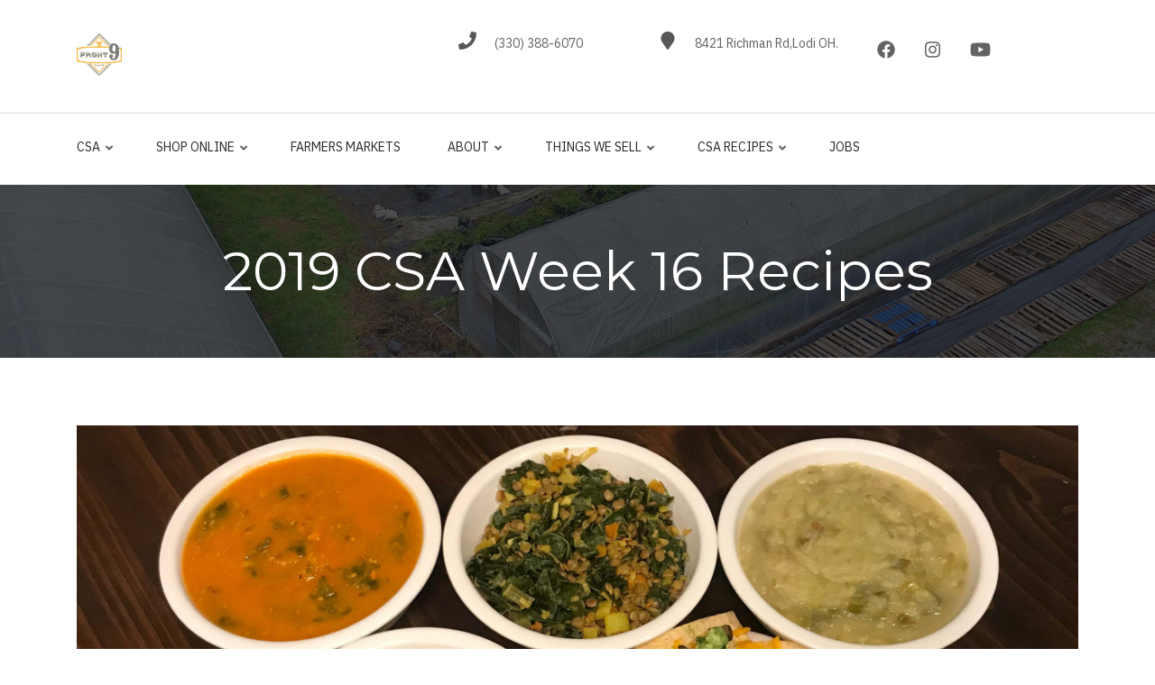

--- FILE ---
content_type: text/html; charset=UTF-8
request_url: https://front9farm.com/node/162
body_size: 10834
content:
<!DOCTYPE html>
<html lang="en" dir="ltr" prefix="content: http://purl.org/rss/1.0/modules/content/  dc: http://purl.org/dc/terms/  foaf: http://xmlns.com/foaf/0.1/  og: http://ogp.me/ns#  rdfs: http://www.w3.org/2000/01/rdf-schema#  schema: http://schema.org/  sioc: http://rdfs.org/sioc/ns#  sioct: http://rdfs.org/sioc/types#  skos: http://www.w3.org/2004/02/skos/core#  xsd: http://www.w3.org/2001/XMLSchema# ">
  <head>
    <meta charset="utf-8" />
<script async src="https://www.googletagmanager.com/gtag/js?id=UA-72321705-1"></script>
<script>window.dataLayer = window.dataLayer || [];function gtag(){dataLayer.push(arguments)};gtag("js", new Date());gtag("set", "developer_id.dMDhkMT", true);gtag("config", "UA-72321705-1", {"groups":"default","anonymize_ip":true,"page_placeholder":"PLACEHOLDER_page_path"});</script>
<link rel="canonical" href="https://front9farm.com/2019-csa-week-16-recipes" />
<meta name="description" content="Sweet Dumpling and Broccoli Rice Chop 1/3 bunch of onions, 2 sweet peppers, on santa fe pepper and add them to a pan with 2 Tbsp of oil on medium heat." />
<meta name="Generator" content="Drupal 9 (https://www.drupal.org); Commerce 2" />
<meta name="MobileOptimized" content="width" />
<meta name="HandheldFriendly" content="true" />
<meta name="viewport" content="width=device-width, initial-scale=1.0" />

    <title>2019 CSA Week 16 Recipes | Front 9 Farm</title>
    <link rel="stylesheet" media="all" href="/libraries/superfish/css/superfish.css?sr5rsn" />
<link rel="stylesheet" media="all" href="/core/themes/stable/css/system/components/ajax-progress.module.css?sr5rsn" />
<link rel="stylesheet" media="all" href="/core/themes/stable/css/system/components/align.module.css?sr5rsn" />
<link rel="stylesheet" media="all" href="/core/themes/stable/css/system/components/autocomplete-loading.module.css?sr5rsn" />
<link rel="stylesheet" media="all" href="/core/themes/stable/css/system/components/fieldgroup.module.css?sr5rsn" />
<link rel="stylesheet" media="all" href="/core/themes/stable/css/system/components/container-inline.module.css?sr5rsn" />
<link rel="stylesheet" media="all" href="/core/themes/stable/css/system/components/clearfix.module.css?sr5rsn" />
<link rel="stylesheet" media="all" href="/core/themes/stable/css/system/components/details.module.css?sr5rsn" />
<link rel="stylesheet" media="all" href="/core/themes/stable/css/system/components/hidden.module.css?sr5rsn" />
<link rel="stylesheet" media="all" href="/core/themes/stable/css/system/components/item-list.module.css?sr5rsn" />
<link rel="stylesheet" media="all" href="/core/themes/stable/css/system/components/js.module.css?sr5rsn" />
<link rel="stylesheet" media="all" href="/core/themes/stable/css/system/components/nowrap.module.css?sr5rsn" />
<link rel="stylesheet" media="all" href="/core/themes/stable/css/system/components/position-container.module.css?sr5rsn" />
<link rel="stylesheet" media="all" href="/core/themes/stable/css/system/components/progress.module.css?sr5rsn" />
<link rel="stylesheet" media="all" href="/core/themes/stable/css/system/components/reset-appearance.module.css?sr5rsn" />
<link rel="stylesheet" media="all" href="/core/themes/stable/css/system/components/resize.module.css?sr5rsn" />
<link rel="stylesheet" media="all" href="/core/themes/stable/css/system/components/sticky-header.module.css?sr5rsn" />
<link rel="stylesheet" media="all" href="/core/themes/stable/css/system/components/system-status-counter.css?sr5rsn" />
<link rel="stylesheet" media="all" href="/core/themes/stable/css/system/components/system-status-report-counters.css?sr5rsn" />
<link rel="stylesheet" media="all" href="/core/themes/stable/css/system/components/system-status-report-general-info.css?sr5rsn" />
<link rel="stylesheet" media="all" href="/core/themes/stable/css/system/components/tabledrag.module.css?sr5rsn" />
<link rel="stylesheet" media="all" href="/core/themes/stable/css/system/components/tablesort.module.css?sr5rsn" />
<link rel="stylesheet" media="all" href="/core/themes/stable/css/system/components/tree-child.module.css?sr5rsn" />
<link rel="stylesheet" media="all" href="/modules/responsive_tables_filter/css/tablesaw-base.css?sr5rsn" />
<link rel="stylesheet" media="screen" href="/modules/responsive_tables_filter/css/tablesaw-responsive.css?sr5rsn" />
<link rel="stylesheet" media="all" href="/modules/responsive_tables_filter/css/tables.columntoggle.css?sr5rsn" />
<link rel="stylesheet" media="all" href="/modules/responsive_tables_filter/css/customizations.css?sr5rsn" />
<link rel="stylesheet" media="all" href="/core/themes/stable/css/core/assets/vendor/normalize-css/normalize.css?sr5rsn" />
<link rel="stylesheet" media="all" href="/core/themes/stable/css/core/normalize-fixes.css?sr5rsn" />
<link rel="stylesheet" media="all" href="/themes/custom/catalogplus/css/base/typography.css?sr5rsn" />
<link rel="stylesheet" media="all" href="/themes/custom/catalogplus/bootstrap/css/bootstrap.min.css?sr5rsn" />
<link rel="stylesheet" media="all" href="/themes/custom/catalogplus/css/base/elements.css?sr5rsn" />
<link rel="stylesheet" media="all" href="/themes/custom/catalogplus/css/base/layout.css?sr5rsn" />
<link rel="stylesheet" media="all" href="/themes/custom/catalogplus/css/base/local-base.css?sr5rsn" />
<link rel="stylesheet" media="all" href="/core/themes/classy/css/components/action-links.css?sr5rsn" />
<link rel="stylesheet" media="all" href="/core/themes/classy/css/components/button.css?sr5rsn" />
<link rel="stylesheet" media="all" href="/core/themes/classy/css/components/collapse-processed.css?sr5rsn" />
<link rel="stylesheet" media="all" href="/core/themes/classy/css/components/container-inline.css?sr5rsn" />
<link rel="stylesheet" media="all" href="/core/themes/classy/css/components/details.css?sr5rsn" />
<link rel="stylesheet" media="all" href="/core/themes/classy/css/components/exposed-filters.css?sr5rsn" />
<link rel="stylesheet" media="all" href="/core/themes/classy/css/components/field.css?sr5rsn" />
<link rel="stylesheet" media="all" href="/core/themes/classy/css/components/form.css?sr5rsn" />
<link rel="stylesheet" media="all" href="/core/themes/classy/css/components/icons.css?sr5rsn" />
<link rel="stylesheet" media="all" href="/core/themes/classy/css/components/inline-form.css?sr5rsn" />
<link rel="stylesheet" media="all" href="/core/themes/classy/css/components/item-list.css?sr5rsn" />
<link rel="stylesheet" media="all" href="/core/themes/classy/css/components/link.css?sr5rsn" />
<link rel="stylesheet" media="all" href="/core/themes/classy/css/components/links.css?sr5rsn" />
<link rel="stylesheet" media="all" href="/core/themes/classy/css/components/menu.css?sr5rsn" />
<link rel="stylesheet" media="all" href="/core/themes/classy/css/components/more-link.css?sr5rsn" />
<link rel="stylesheet" media="all" href="/core/themes/classy/css/components/tabledrag.css?sr5rsn" />
<link rel="stylesheet" media="all" href="/core/themes/classy/css/components/tableselect.css?sr5rsn" />
<link rel="stylesheet" media="all" href="/core/themes/classy/css/components/tablesort.css?sr5rsn" />
<link rel="stylesheet" media="all" href="/core/themes/classy/css/components/tabs.css?sr5rsn" />
<link rel="stylesheet" media="all" href="/core/themes/classy/css/components/textarea.css?sr5rsn" />
<link rel="stylesheet" media="all" href="/core/themes/classy/css/components/ui-dialog.css?sr5rsn" />
<link rel="stylesheet" media="all" href="/core/themes/classy/css/components/messages.css?sr5rsn" />
<link rel="stylesheet" media="all" href="/core/themes/classy/css/components/node.css?sr5rsn" />
<link rel="stylesheet" media="all" href="/themes/custom/catalogplus/css/components/alert.css?sr5rsn" />
<link rel="stylesheet" media="all" href="/themes/custom/catalogplus/css/components/accordion.css?sr5rsn" />
<link rel="stylesheet" media="all" href="/themes/custom/catalogplus/css/components/block.css?sr5rsn" />
<link rel="stylesheet" media="all" href="/themes/custom/catalogplus/css/components/buttons.css?sr5rsn" />
<link rel="stylesheet" media="all" href="/themes/custom/catalogplus/css/components/better-exposed-filters.css?sr5rsn" />
<link rel="stylesheet" media="all" href="/themes/custom/catalogplus/css/components/contact-info.css?sr5rsn" />
<link rel="stylesheet" media="all" href="/themes/custom/catalogplus/css/components/call-to-action.css?sr5rsn" />
<link rel="stylesheet" media="all" href="/themes/custom/catalogplus/css/components/credit-cards.css?sr5rsn" />
<link rel="stylesheet" media="all" href="/themes/custom/catalogplus/css/components/dropdowns.css?sr5rsn" />
<link rel="stylesheet" media="all" href="/themes/custom/catalogplus/css/components/fancy-block.css?sr5rsn" />
<link rel="stylesheet" media="all" href="/themes/custom/catalogplus/css/components/fancy-block-2.css?sr5rsn" />
<link rel="stylesheet" media="all" href="/themes/custom/catalogplus/css/components/highlights.css?sr5rsn" />
<link rel="stylesheet" media="all" href="/themes/custom/catalogplus/css/components/more-links.css?sr5rsn" />
<link rel="stylesheet" media="all" href="/themes/custom/catalogplus/css/components/fa-icons-list.css?sr5rsn" />
<link rel="stylesheet" media="all" href="/themes/custom/catalogplus/css/components/forms.css?sr5rsn" />
<link rel="stylesheet" media="all" href="/themes/custom/catalogplus/css/components/field-taxonomy-term.css?sr5rsn" />
<link rel="stylesheet" media="all" href="/themes/custom/catalogplus/css/components/icons-list.css?sr5rsn" />
<link rel="stylesheet" media="all" href="/themes/custom/catalogplus/css/components/social-links.css?sr5rsn" />
<link rel="stylesheet" media="all" href="/themes/custom/catalogplus/css/components/social-media.css?sr5rsn" />
<link rel="stylesheet" media="all" href="/themes/custom/catalogplus/css/components/item-list.css?sr5rsn" />
<link rel="stylesheet" media="all" href="/themes/custom/catalogplus/css/components/inline-list.css?sr5rsn" />
<link rel="stylesheet" media="all" href="/themes/custom/catalogplus/css/components/image-overlay.css?sr5rsn" />
<link rel="stylesheet" media="all" href="/themes/custom/catalogplus/css/components/node-testimonial.css?sr5rsn" />
<link rel="stylesheet" media="all" href="/themes/custom/catalogplus/css/components/node-links.css?sr5rsn" />
<link rel="stylesheet" media="all" href="/themes/custom/catalogplus/css/components/separators.css?sr5rsn" />
<link rel="stylesheet" media="all" href="/themes/custom/catalogplus/css/components/subscribe-forms.css?sr5rsn" />
<link rel="stylesheet" media="all" href="/themes/custom/catalogplus/css/components/search.css?sr5rsn" />
<link rel="stylesheet" media="all" href="/themes/custom/catalogplus/css/components/site-branding.css?sr5rsn" />
<link rel="stylesheet" media="all" href="/themes/custom/catalogplus/css/components/static-promoted-images-grid.css?sr5rsn" />
<link rel="stylesheet" media="all" href="/themes/custom/catalogplus/css/components/pricing-tables.css?sr5rsn" />
<link rel="stylesheet" media="all" href="/themes/custom/catalogplus/css/components/text-blocks.css?sr5rsn" />
<link rel="stylesheet" media="all" href="/themes/custom/catalogplus/css/components/tables.css?sr5rsn" />
<link rel="stylesheet" media="all" href="/themes/custom/catalogplus/css/components/tabs.css?sr5rsn" />
<link rel="stylesheet" media="all" href="/themes/custom/catalogplus/css/components/team-members.css?sr5rsn" />
<link rel="stylesheet" media="all" href="/themes/custom/catalogplus/css/components/pills.css?sr5rsn" />
<link rel="stylesheet" media="all" href="/themes/custom/catalogplus/css/components/progress-bars.css?sr5rsn" />
<link rel="stylesheet" media="all" href="/themes/custom/catalogplus/css/components/layout-switcher.css?sr5rsn" />
<link rel="stylesheet" media="all" href="/themes/custom/catalogplus/css/components/language-switcher.css?sr5rsn" />
<link rel="stylesheet" media="all" href="/themes/custom/catalogplus/css/components/menu.css?sr5rsn" />
<link rel="stylesheet" media="all" href="/themes/custom/catalogplus/css/components/username.css?sr5rsn" />
<link rel="stylesheet" media="all" href="/themes/custom/catalogplus/css/components/views.css?sr5rsn" />
<link rel="stylesheet" media="all" href="/themes/custom/catalogplus/css/components/juicer.css?sr5rsn" />
<link rel="stylesheet" media="all" href="/themes/custom/catalogplus/css/components/messages.css?sr5rsn" />
<link rel="stylesheet" media="all" href="/themes/custom/catalogplus/css/components/tooltip.css?sr5rsn" />
<link rel="stylesheet" media="all" href="/themes/custom/catalogplus/css/components/in-page-navigation.css?sr5rsn" />
<link rel="stylesheet" media="all" href="/themes/custom/catalogplus/css/components/mt-count-down.css?sr5rsn" />
<link rel="stylesheet" media="all" href="/themes/custom/catalogplus/css/components/node.css?sr5rsn" />
<link rel="stylesheet" media="all" href="/themes/custom/catalogplus/js/slideout/slideout.css?sr5rsn" />
<link rel="stylesheet" media="all" href="/themes/custom/catalogplus/css/components/slideout.css?sr5rsn" />
<link rel="stylesheet" media="all" href="/themes/custom/catalogplus/css/components/to-top.css?sr5rsn" />
<link rel="stylesheet" media="all" href="/themes/custom/catalogplus/js/animate/animate.css?sr5rsn" />
<link rel="stylesheet" media="all" href="/themes/custom/catalogplus/css/components/fixed-header.css?sr5rsn" />
<link rel="stylesheet" media="all" href="/themes/custom/catalogplus/css/components/local-components.css?sr5rsn" />
<link rel="stylesheet" media="all" href="/themes/custom/catalogplus/dist/css/style.css?sr5rsn" />
<link rel="stylesheet" media="all" href="//use.fontawesome.com/releases/v5.12.1/css/all.css" />
<link rel="stylesheet" media="all" href="//fonts.googleapis.com/css?family=Montserrat:300,300i,400,400i,500,500i,600,600i,700,700i,900,900i&amp;amp;subset=latin-ext" />
<link rel="stylesheet" media="all" href="//fonts.googleapis.com/css?family=IBM+Plex+Sans:300,300i,400,400i,500,500i,600,600i,700,700i" />
<link rel="stylesheet" media="all" href="//fonts.googleapis.com/css?family=Source+Code+Pro&amp;subset=latin,latin-ext" />
<link rel="stylesheet" media="all" href="//fonts.googleapis.com/css?family=PT+Serif:400,700,400italic,700italic&amp;subset=latin,latin-ext" />
<link rel="stylesheet" media="all" href="/themes/custom/catalogplus/css/theme/animations.css?sr5rsn" />
<link rel="stylesheet" media="all" href="/themes/custom/catalogplus/css/theme/color-gray.css?sr5rsn" />
<link rel="stylesheet" media="all" href="/themes/custom/catalogplus/css/theme/local-theme.css?sr5rsn" />
<link rel="stylesheet" media="all" href="/sites/default/files/css_editor/catalogplus.css?sr5rsn" />

    <script src="https://use.fontawesome.com/releases/v5.12.1/js/all.js" defer crossorigin="anonymous"></script>

  </head>
  <body class="fontyourface layout-no-sidebars wide hff-32 pff-51 sff-32 slff-51 paragraph-responsive-typography-enabled fixed-header-enabled slideout-side-right page-node-162 slideout-mobile-menu-enabled path-node page-node-type-csa-week">
        <a href="#main-content" class="visually-hidden focusable skip-link">
      Skip to main content
    </a>
    
      <div class="dialog-off-canvas-main-canvas" data-off-canvas-main-canvas>
        <div class="clearfix slideout region--dark-typography region--gray-background region--no-block-paddings">
        <div class="clearfix slideout__container">
      <div class="slideout__section">
          <div class="region region-slideout">
    <div id="block-sitebranding-2" class="clearfix site-branding block block-system block-system-branding-block">
  
    
    <div class="logo-and-site-name-wrapper clearfix">
          <div class="logo">
        <a href="/index.php/" title="Home" rel="home" class="site-branding__logo">
          <img src="/sites/default/files/website-logo.png" alt="Home" />
        </a>
      </div>
              <div class="site-name site-branding__name">
        <a href="/index.php/" title="Home" rel="home">Front 9 Farm</a>
      </div>
          </div>
</div>
<div class="search-block-form clearfix block block-search container-inline" data-drupal-selector="search-block-form" id="block-searchform" role="search">
  
    
      <form action="/index.php/search/node" method="get" id="search-block-form" accept-charset="UTF-8">
  <div class="js-form-item form-item js-form-type-search form-type-search js-form-item-keys form-item-keys form-no-label">
      <label for="edit-keys" class="visually-hidden">Search</label>
        <input title="Enter the terms you wish to search for." placeholder="Search..." data-drupal-selector="edit-keys" type="search" id="edit-keys" name="keys" value="" size="15" maxlength="128" class="form-search" />

        </div>
<div data-drupal-selector="edit-actions" class="form-actions js-form-wrapper form-wrapper" id="edit-actions--2"><input class="search-form__submit button js-form-submit form-submit" data-drupal-selector="edit-submit" type="submit" id="edit-submit--2" value="Search" />
</div>

</form>

  </div>
<div id="block-mainnavigation-4" class="clearfix block block-superfish block-superfishmain">
  
    
      <div class="content">
      
<ul id="superfish-main" class="menu sf-menu sf-main sf-horizontal sf-style-none cta-active cta-active--email">
  
<li id="main-menu-link-content3606bc7f-3316-45a7-ad36-4c55418c5039" class="sf-depth-1 menuparent"><a href="/index.php/csa" title="information about our csa program" class="sf-depth-1 menuparent">CSA</a><ul><li id="main-menu-link-contentaa6e0122-1c84-41aa-aa29-e33b7ba82b2f" class="sf-depth-2 sf-no-children"><a href="/index.php/csa-signup" class="sf-depth-2">Sign Up</a></li><li id="main-menu-link-contentfe3c5644-a3be-4091-8875-ec2f20423bc3" class="sf-depth-2 menuparent"><a href="/index.php/previous-years-csa" class="sf-depth-2 menuparent">CSA Previous Years</a><ul><li id="main-menu-link-contentb682a580-de8e-4843-8ed5-fb27af1b53a6" class="sf-depth-3 sf-no-children"><a href="/index.php/2025-csa" class="sf-depth-3">2025 CSA</a></li><li id="main-menu-link-contentbb027ab8-7b57-46ce-b29d-7065a7a32a19" class="sf-depth-3 sf-no-children"><a href="/index.php/2024-csa" class="sf-depth-3">2024 CSA</a></li><li id="main-menu-link-content43849795-9822-4f6c-b681-5e94218d8166" class="sf-depth-3 sf-no-children"><a href="/index.php/2023-csa" class="sf-depth-3">2023 CSA</a></li><li id="main-menu-link-content187497fe-7a45-48f9-8333-13dfd894de39" class="sf-depth-3 sf-no-children"><a href="/index.php/2022-csa" class="sf-depth-3">2022 CSA</a></li><li id="main-menu-link-contentb5533077-785a-4123-8ece-5a8913d27d14" class="sf-depth-3 sf-no-children"><a href="/index.php/2021-csa" class="sf-depth-3">2021 CSA</a></li><li id="main-menu-link-content9c8b3237-cb41-4d0c-98b6-79d097367ff1" class="sf-depth-3 sf-no-children"><a href="/index.php/2020-csa" class="sf-depth-3">2020 CSA</a></li><li id="main-menu-link-content3e1714f7-d150-410e-b564-ea9bbfa86003" class="sf-depth-3 sf-no-children"><a href="/index.php/2019-csa" class="sf-depth-3">2019 CSA</a></li><li id="main-menu-link-content69dae308-58cc-49a2-b3a4-b5d99745f126" class="sf-depth-3 sf-no-children"><a href="/index.php/2018-csa" class="sf-depth-3">2018 CSA</a></li><li id="main-menu-link-contentc39eedf0-c968-4095-90ca-22b3b40e7938" class="sf-depth-3 sf-no-children"><a href="/index.php/2017-csa" class="sf-depth-3">2017 CSA</a></li><li id="main-menu-link-content07b609a4-e72b-4886-ace4-6a42df1cfa7f" class="sf-depth-3 sf-no-children"><a href="/index.php/2016-csa" class="sf-depth-3">2016 CSA</a></li></ul></li><li id="main-menu-link-content6980d555-d7e4-4240-8b1d-1ef1387c3cb9" class="sf-depth-2 sf-no-children"><a href="/index.php/csa-overview" class="sf-depth-2">Overview</a></li><li id="main-menu-link-contenta23277cf-4e40-4d57-b1d2-fe7a60c7ca90" class="sf-depth-2 sf-no-children"><a href="/index.php/details" class="sf-depth-2">Details</a></li><li id="main-menu-link-content185ffcc3-92b9-4be1-97c3-b33e88570393" class="sf-depth-2 sf-no-children"><a href="/index.php/csa-crop-breakdown" class="sf-depth-2">Crop Breakdown</a></li></ul></li><li id="main-menu-link-content699b4c5b-cbe9-4084-9c3e-64588a9eba11" class="sf-depth-1 menuparent"><a href="/index.php/shop" class="sf-depth-1 menuparent">Shop Online</a><ul><li id="main-menu-link-contentd911c2a1-9191-4133-a395-a31c2a1e381f" class="sf-depth-2 sf-no-children"><a href="/index.php/shop?type=produce" class="sf-depth-2">Produce</a></li><li id="main-menu-link-content9ec66501-ffc3-431c-a961-c120e5a6a611" class="sf-depth-2 sf-no-children"><a href="/index.php/shop?type=meat_and_eggs" class="sf-depth-2">Meat</a></li><li id="main-menu-link-content35aa6cf7-7eed-4ffe-a546-f70df69a5c33" class="sf-depth-2 sf-no-children"><a href="/index.php/shop?type=eggs_and_honey" class="sf-depth-2">Eggs &amp; Honey</a></li></ul></li><li id="main-menu-link-content1b584d5f-9801-4761-bf47-a08d064e148e" class="sf-depth-1 sf-no-children"><a href="/index.php/farmers-markets" title="information about the farmers markets that we attend" class="sf-depth-1">Farmers Markets</a></li><li id="main-menu-link-content068c736f-f3f7-4834-b163-a1cf7efa6487" class="sf-depth-1 menuparent"><a href="/index.php/about-us" class="sf-depth-1 menuparent">About</a><ul><li id="main-menu-link-contentf752aff1-3f8b-4cea-869e-7e5b9fbeeef7" class="sf-depth-2 sf-no-children"><a href="/index.php/contact" class="sf-depth-2">Contact</a></li></ul></li><li id="main-menu-link-contentc432a6d5-7feb-476d-8530-9b1a66454917" class="sf-depth-1 menuparent"><a href="/index.php/things-we-sell" class="sf-depth-1 menuparent">Things We Sell</a><ul><li id="main-menu-link-content7924aeb2-6f01-45aa-888e-670c734ebecc" class="sf-depth-2 sf-no-children"><a href="/index.php/produce" class="sf-depth-2">Produce</a></li><li id="main-menu-link-content07e2137a-484f-4d12-9245-48d92247c269" class="sf-depth-2 sf-no-children"><a href="/index.php/lamb" class="sf-depth-2">Lamb</a></li><li id="main-menu-link-contentdfcbcdbe-86b9-4b1c-9a32-1428d1c2d9ad" class="sf-depth-2 sf-no-children"><a href="/index.php/chicken" class="sf-depth-2">Chicken</a></li><li id="main-menu-link-contentd728c08d-b12f-43d6-a500-a3e2da4cb0f7" class="sf-depth-2 sf-no-children"><a href="/index.php/eggs" class="sf-depth-2">Eggs</a></li><li id="main-menu-link-content50821c34-3d28-4ea7-bcb5-140677eeee04" class="sf-depth-2 sf-no-children"><a href="/index.php/honey" class="sf-depth-2">Honey</a></li></ul></li><li id="main-menu-link-content441aca4d-4862-43a5-bf85-cb66b0034d60" class="sf-depth-1 menuparent"><a href="/index.php/csa-recipes" title="recipes for each week of our csa program" class="sf-depth-1 menuparent">CSA Recipes</a><ul><li id="main-menu-link-content6cc9cbdb-b634-4c57-ae3e-06010f8a969c" class="sf-depth-2 sf-no-children"><a href="/index.php/2025-csa-recipes" class="sf-depth-2">2025 Recipes</a></li><li id="main-menu-link-contentc3ac40ba-e64b-46c6-ba9c-66614b069ae9" class="sf-depth-2 sf-no-children"><a href="/index.php/2024-csa-recipes" class="sf-depth-2">2024 Recipes</a></li><li id="main-menu-link-content2820bec2-07d1-4498-b1b6-c72325461db5" class="sf-depth-2 sf-no-children"><a href="/index.php/2023-csa-recipes" class="sf-depth-2">2023 Recipes</a></li><li id="main-menu-link-content1179a6ef-bf31-416d-827b-810b6b8630ce" class="sf-depth-2 sf-no-children"><a href="/index.php/2022-csa-recipes" class="sf-depth-2">2022 Recipes</a></li><li id="main-menu-link-contentc7756df1-7090-4b7d-a318-d5c874f638f7" class="sf-depth-2 sf-no-children"><a href="/index.php/2021-csa-recipes" class="sf-depth-2">2021 Rcipes</a></li><li id="main-menu-link-content6d927a74-00e9-414d-ad72-deb4dcf61a1f" class="sf-depth-2 sf-no-children"><a href="/index.php/2020-csa-recipes" class="sf-depth-2">2020 Recipes</a></li><li id="main-menu-link-content7318ddf0-5850-485f-aeff-9ab9a4d7fce9" class="sf-depth-2 sf-no-children"><a href="/index.php/2019-csa-recipes" class="sf-depth-2">2019 Recipes</a></li><li id="main-menu-link-content9a2880f1-6807-49b6-bcbb-27952c0a7e37" class="sf-depth-2 sf-no-children"><a href="/index.php/2018-csa-recipes" class="sf-depth-2">2018 Recipes</a></li><li id="main-menu-link-contentd3f1112e-6531-4734-8b5c-eb95e391d4f0" class="sf-depth-2 sf-no-children"><a href="/index.php/2017-csa-recipes" class="sf-depth-2">2017 Recipes</a></li></ul></li><li id="main-menu-link-content15259b59-9e70-45dc-a2ba-d868ef35cdfe" class="sf-depth-1 sf-no-children"><a href="/index.php/jobs" class="sf-depth-1">jobs</a></li>
</ul>

    </div>
  </div>
<div id="block-contactinfoslideout" class="clearfix block block-block-content block-block-content289e95e0-6f1d-40f8-961a-fe8a21410288">
  
      <h2 class="title">Follow</h2>
    
      <div class="content">
      
            <div class="clearfix text-formatted field field--name-body field--type-text-with-summary field--label-hidden field__item"><ul class="icons-list icons-list--large"><li><a href="http://www.facebook.com/front9farm/" target="_blank"><i class="fab fa-facebook"><span class="sr-only">facebook</span></i></a></li>
    <li><a href="http://www.instagram.com/front9farm/" target="_blank"><i class="fab fa-instagram"><span class="sr-only">instagram</span></i></a></li>
    <li><a href="https://www.youtube.com/channel/UCEYleeSrQnrnWJaK4xVxk_Q" target="_blank"><i class="fab fa-youtube"><span class="sr-only">youtube</span></i></a></li>
</ul></div>
      
    </div>
  </div>

  </div>

      </div>
    </div>
      </div>
  
    <button class="slideout-toggle slideout-toggle--fixed"></button>
  
<div class="page-container">

          <div class="header-container">

      
                      <div class="clearfix header-top region--dark-typography region--white-background region--no-block-paddings">
          <div class="container">
                        <div class="clearfix header-top__container"
              >
              <div class="row">
                                  <div class="col-md-6 col-lg-4">
                                        <div class="clearfix header-top__section header-top-first">
                        <div class="region region-header-top-first">
    <div id="block-catalogplus-branding" class="clearfix site-branding block block-system block-system-branding-block">
  
    
    <div class="logo-and-site-name-wrapper clearfix">
          <div class="logo">
        <a href="/index.php/" title="Home" rel="home" class="site-branding__logo">
          <img src="/sites/default/files/website-logo.png" alt="Home" />
        </a>
      </div>
              </div>
</div>

  </div>

                    </div>
                                      </div>
                                                  <div class="col-md-6 col-lg-8">
                                        <div class="clearfix header-top__section header-top-second">
                        <div class="region region-header-top-second">
    <div id="block-socialbookmarks" class="clearfix block block-block-content block-block-content2054bf17-957d-43d6-a736-6b7ac3ba0f2f">
  
    
      <div class="content">
      
            <div class="clearfix text-formatted field field--name-body field--type-text-with-summary field--label-hidden field__item"><div class="row">
<div class="col-md-4">
<ul class="list--fa-custom p-0 text-center text-left d-md-block d-none"><li><i class="fa fa-phone"></i><a href="tel:1-330-388-6070">(330) 388-6070</a></li>
</ul></div>

<div class="col-md-4">
<ul class="list--fa-custom p-0 text-center text-left d-md-block d-none"><li><i class="fa fa-map-marker"></i><a href="http://maps.apple.com/?address=8421,Richman+Road,Lodi,Ohio">8421 Richman Rd,Lodi OH.</a></li>
</ul></div>

<div class="col-md-4">
<ul class="icons-list icons-list--large"><li><a href="http://www.facebook.com/front9farm/" target="_blank"><i class="fab fa-facebook"><span class="sr-only">facebook</span></i></a></li>
    <li><a href="http://www.instagram.com/front9farm/" target="_blank"><i class="fab fa-instagram"><span class="sr-only">instagram</span></i></a></li>
    <li><a href="https://www.youtube.com/channel/UCEYleeSrQnrnWJaK4xVxk_Q" target="_blank"><i class="fab fa-youtube"><span class="sr-only">youtube</span></i></a></li>
</ul></div>
</div></div>
      
    </div>
  </div>

  </div>

                    </div>
                                      </div>
                              </div>
            </div>
                      </div>
        </div>
              
                      <header role="banner" class="clearfix header region--dark-typography region--white-background fixed-width one-column region--no-block-paddings">
          <div class="container">
                        <div class="clearfix header__container">
              <div class="row">
                                                  <div class="col-12">
                                        <div class="clearfix header__section header-first d-none d-md-block">
                        <div class="region region-header-first">
    <div id="block-mainnavigation-2" class="clearfix block block-superfish block-superfishmain">
  
    
      <div class="content">
      
<ul id="superfish-main--2" class="menu sf-menu sf-main sf-horizontal sf-style-none">
  
<li id="main-menu-link-content3606bc7f-3316-45a7-ad36-4c55418c5039--2" class="sf-depth-1 menuparent"><a href="/index.php/csa" title="information about our csa program" class="sf-depth-1 menuparent">CSA</a><ul><li id="main-menu-link-contentaa6e0122-1c84-41aa-aa29-e33b7ba82b2f--2" class="sf-depth-2 sf-no-children"><a href="/index.php/csa-signup" class="sf-depth-2">Sign Up</a></li><li id="main-menu-link-contentfe3c5644-a3be-4091-8875-ec2f20423bc3--2" class="sf-depth-2 menuparent"><a href="/index.php/previous-years-csa" class="sf-depth-2 menuparent">CSA Previous Years</a><ul><li id="main-menu-link-contentb682a580-de8e-4843-8ed5-fb27af1b53a6--2" class="sf-depth-3 sf-no-children"><a href="/index.php/2025-csa" class="sf-depth-3">2025 CSA</a></li><li id="main-menu-link-contentbb027ab8-7b57-46ce-b29d-7065a7a32a19--2" class="sf-depth-3 sf-no-children"><a href="/index.php/2024-csa" class="sf-depth-3">2024 CSA</a></li><li id="main-menu-link-content43849795-9822-4f6c-b681-5e94218d8166--2" class="sf-depth-3 sf-no-children"><a href="/index.php/2023-csa" class="sf-depth-3">2023 CSA</a></li><li id="main-menu-link-content187497fe-7a45-48f9-8333-13dfd894de39--2" class="sf-depth-3 sf-no-children"><a href="/index.php/2022-csa" class="sf-depth-3">2022 CSA</a></li><li id="main-menu-link-contentb5533077-785a-4123-8ece-5a8913d27d14--2" class="sf-depth-3 sf-no-children"><a href="/index.php/2021-csa" class="sf-depth-3">2021 CSA</a></li><li id="main-menu-link-content9c8b3237-cb41-4d0c-98b6-79d097367ff1--2" class="sf-depth-3 sf-no-children"><a href="/index.php/2020-csa" class="sf-depth-3">2020 CSA</a></li><li id="main-menu-link-content3e1714f7-d150-410e-b564-ea9bbfa86003--2" class="sf-depth-3 sf-no-children"><a href="/index.php/2019-csa" class="sf-depth-3">2019 CSA</a></li><li id="main-menu-link-content69dae308-58cc-49a2-b3a4-b5d99745f126--2" class="sf-depth-3 sf-no-children"><a href="/index.php/2018-csa" class="sf-depth-3">2018 CSA</a></li><li id="main-menu-link-contentc39eedf0-c968-4095-90ca-22b3b40e7938--2" class="sf-depth-3 sf-no-children"><a href="/index.php/2017-csa" class="sf-depth-3">2017 CSA</a></li><li id="main-menu-link-content07b609a4-e72b-4886-ace4-6a42df1cfa7f--2" class="sf-depth-3 sf-no-children"><a href="/index.php/2016-csa" class="sf-depth-3">2016 CSA</a></li></ul></li><li id="main-menu-link-content6980d555-d7e4-4240-8b1d-1ef1387c3cb9--2" class="sf-depth-2 sf-no-children"><a href="/index.php/csa-overview" class="sf-depth-2">Overview</a></li><li id="main-menu-link-contenta23277cf-4e40-4d57-b1d2-fe7a60c7ca90--2" class="sf-depth-2 sf-no-children"><a href="/index.php/details" class="sf-depth-2">Details</a></li><li id="main-menu-link-content185ffcc3-92b9-4be1-97c3-b33e88570393--2" class="sf-depth-2 sf-no-children"><a href="/index.php/csa-crop-breakdown" class="sf-depth-2">Crop Breakdown</a></li></ul></li><li id="main-menu-link-content699b4c5b-cbe9-4084-9c3e-64588a9eba11--2" class="sf-depth-1 menuparent"><a href="/index.php/shop" class="sf-depth-1 menuparent">Shop Online</a><ul><li id="main-menu-link-contentd911c2a1-9191-4133-a395-a31c2a1e381f--2" class="sf-depth-2 sf-no-children"><a href="/index.php/shop?type=produce" class="sf-depth-2">Produce</a></li><li id="main-menu-link-content9ec66501-ffc3-431c-a961-c120e5a6a611--2" class="sf-depth-2 sf-no-children"><a href="/index.php/shop?type=meat_and_eggs" class="sf-depth-2">Meat</a></li><li id="main-menu-link-content35aa6cf7-7eed-4ffe-a546-f70df69a5c33--2" class="sf-depth-2 sf-no-children"><a href="/index.php/shop?type=eggs_and_honey" class="sf-depth-2">Eggs &amp; Honey</a></li></ul></li><li id="main-menu-link-content1b584d5f-9801-4761-bf47-a08d064e148e--2" class="sf-depth-1 sf-no-children"><a href="/index.php/farmers-markets" title="information about the farmers markets that we attend" class="sf-depth-1">Farmers Markets</a></li><li id="main-menu-link-content068c736f-f3f7-4834-b163-a1cf7efa6487--2" class="sf-depth-1 menuparent"><a href="/index.php/about-us" class="sf-depth-1 menuparent">About</a><ul><li id="main-menu-link-contentf752aff1-3f8b-4cea-869e-7e5b9fbeeef7--2" class="sf-depth-2 sf-no-children"><a href="/index.php/contact" class="sf-depth-2">Contact</a></li></ul></li><li id="main-menu-link-contentc432a6d5-7feb-476d-8530-9b1a66454917--2" class="sf-depth-1 menuparent"><a href="/index.php/things-we-sell" class="sf-depth-1 menuparent">Things We Sell</a><ul><li id="main-menu-link-content7924aeb2-6f01-45aa-888e-670c734ebecc--2" class="sf-depth-2 sf-no-children"><a href="/index.php/produce" class="sf-depth-2">Produce</a></li><li id="main-menu-link-content07e2137a-484f-4d12-9245-48d92247c269--2" class="sf-depth-2 sf-no-children"><a href="/index.php/lamb" class="sf-depth-2">Lamb</a></li><li id="main-menu-link-contentdfcbcdbe-86b9-4b1c-9a32-1428d1c2d9ad--2" class="sf-depth-2 sf-no-children"><a href="/index.php/chicken" class="sf-depth-2">Chicken</a></li><li id="main-menu-link-contentd728c08d-b12f-43d6-a500-a3e2da4cb0f7--2" class="sf-depth-2 sf-no-children"><a href="/index.php/eggs" class="sf-depth-2">Eggs</a></li><li id="main-menu-link-content50821c34-3d28-4ea7-bcb5-140677eeee04--2" class="sf-depth-2 sf-no-children"><a href="/index.php/honey" class="sf-depth-2">Honey</a></li></ul></li><li id="main-menu-link-content441aca4d-4862-43a5-bf85-cb66b0034d60--2" class="sf-depth-1 menuparent"><a href="/index.php/csa-recipes" title="recipes for each week of our csa program" class="sf-depth-1 menuparent">CSA Recipes</a><ul><li id="main-menu-link-content6cc9cbdb-b634-4c57-ae3e-06010f8a969c--2" class="sf-depth-2 sf-no-children"><a href="/index.php/2025-csa-recipes" class="sf-depth-2">2025 Recipes</a></li><li id="main-menu-link-contentc3ac40ba-e64b-46c6-ba9c-66614b069ae9--2" class="sf-depth-2 sf-no-children"><a href="/index.php/2024-csa-recipes" class="sf-depth-2">2024 Recipes</a></li><li id="main-menu-link-content2820bec2-07d1-4498-b1b6-c72325461db5--2" class="sf-depth-2 sf-no-children"><a href="/index.php/2023-csa-recipes" class="sf-depth-2">2023 Recipes</a></li><li id="main-menu-link-content1179a6ef-bf31-416d-827b-810b6b8630ce--2" class="sf-depth-2 sf-no-children"><a href="/index.php/2022-csa-recipes" class="sf-depth-2">2022 Recipes</a></li><li id="main-menu-link-contentc7756df1-7090-4b7d-a318-d5c874f638f7--2" class="sf-depth-2 sf-no-children"><a href="/index.php/2021-csa-recipes" class="sf-depth-2">2021 Rcipes</a></li><li id="main-menu-link-content6d927a74-00e9-414d-ad72-deb4dcf61a1f--2" class="sf-depth-2 sf-no-children"><a href="/index.php/2020-csa-recipes" class="sf-depth-2">2020 Recipes</a></li><li id="main-menu-link-content7318ddf0-5850-485f-aeff-9ab9a4d7fce9--2" class="sf-depth-2 sf-no-children"><a href="/index.php/2019-csa-recipes" class="sf-depth-2">2019 Recipes</a></li><li id="main-menu-link-content9a2880f1-6807-49b6-bcbb-27952c0a7e37--2" class="sf-depth-2 sf-no-children"><a href="/index.php/2018-csa-recipes" class="sf-depth-2">2018 Recipes</a></li><li id="main-menu-link-contentd3f1112e-6531-4734-8b5c-eb95e391d4f0--2" class="sf-depth-2 sf-no-children"><a href="/index.php/2017-csa-recipes" class="sf-depth-2">2017 Recipes</a></li></ul></li><li id="main-menu-link-content15259b59-9e70-45dc-a2ba-d868ef35cdfe--2" class="sf-depth-1 sf-no-children"><a href="/index.php/jobs" class="sf-depth-1">jobs</a></li>
</ul>

    </div>
  </div>

  </div>

                    </div>
                                      </div>
                                              </div>
            </div>
                      </div>
        </header>
              
    </div>
      
          <div id="banner" class="clearfix banner region--light-typography region--black-background region--no-block-paddings">
      <div class="container-fluid">
                <div class="clearfix banner__container">
          <div class="row">
            <div class="col-12">
              <div class="banner__section">
                  <div class="region region-banner">
    <div id="block-catalogplus-page-title" class="clearfix block block-core block-page-title-block">
  
    
      <div class="content">
      
  <h1 class="title page-title"><span class="field field--name-title field--type-string field--label-hidden">2019 CSA Week 16 Recipes</span>
</h1>


    </div>
  </div>

  </div>

              </div>
            </div>
          </div>
        </div>
              </div>
    </div>
      
      <div class="system-messages clearfix">
      <div class="container-fluid">
        <div class="row">
          <div class="col-12">
              <div class="region region-system-messages">
    <div data-drupal-messages-fallback class="hidden"></div>

  </div>

          </div>
        </div>
      </div>
    </div>
  
    
    
  
  
        <div id="main-content" class="clearfix main-content region--dark-typography region--white-background  region--no-separator">
      <div class="container">
        <div class="clearfix main-content__container">
          <div class="row">
            <section class="col-12">
                            <div class="clearfix main-content__section mt-no-opacity region--no-block-paddings"
                                  data-animate-effect="fadeIn"
                >
                                    <div class="region region-content">
    <div id="block-catalogplus-content" class="clearfix block block-system block-system-main-block">
  
    
      <div class="content">
      

<article data-history-node-id="162" role="article" about="/2019-csa-week-16-recipes" class="node node--type-csa-week node--view-mode-full clearfix">
  <div class="node__container">
            <div class="node__main-content clearfix">
      <header class="node__header">
                  
                    
                        </header>
              
            <div class="field field--name-field-csa-meals-pic field--type-image field--label-hidden field__item">  <img loading="lazy" src="/sites/default/files/2021-04/2019-csa-week-16-meals.jpg" width="2340" height="1200" alt="2019-csa-week-16-meals" typeof="foaf:Image" />

</div>
      
            <div class="clearfix text-formatted field field--name-field-csa-weekly-paragraph field--type-text-long field--label-hidden field__item"><div style="padding: 25px;">
<p><img alt="2019-csa-week-16-share" data-entity-type="file" src="/sites/default/files/inline-images/2019-csa-week-16-share.gif" style="padding: 10px;" class="align-right" /></p>

<h6>Summer is winding down and there are lots of fresh greens in the coming months but this week we get to continue to enjoy the bounty of summer. The tomatoes in the share this week are a mix of orangero, and lorenzo. Two of our favorites. We made a super simple tomatoe basil soup with them this week. All of these great summer ingredients make for some delicious recipes. Thank you for supporting us and our small farm.</h6>
</div>
</div>
      
            <div class="clearfix text-formatted field field--name-body field--type-text-with-summary field--label-hidden field__item"><div style="width:100%; height:100%; min-height:400px; padding-top: 0px; padding-bottom: 25px; padding-left: 25px; padding-right: 25px;"><img alt="sweet-dumpling-and-broccoli-rice" data-entity-type="file" data-entity-uuid="2b68a861-eb58-40af-a530-7d9d4b8b2e67" src="/sites/default/files/inline-images/sweet-dumpling-and-broccoli-rice.jpg" style="padding: 10px;" class="align-left" width="400" height="300" loading="lazy" /><h4>Sweet Dumpling and Broccoli Rice</h4>

<p>Chop 1/3 bunch of onions, 2 sweet peppers, on santa fe pepper and add them to a pan with 2 Tbsp of oil on medium heat. Cook until onions and peppers start to soften about 5 minutes. Add 2 cloves of garlic diced, all of the broccoli roughly chopped, one sweet dumpling squash roughly chopped with the skin on, and 2 cups of rice. Cook for another 2 to 3 minutes then add 1 cup of white wine, and 3 cups of chicken stock. Bring to a boil reduce to a simmer, cover and let cook for 20 minutes or until rice is cooked. Add 1/2 bunch of cilantro finely chopped, and 1 Tbsp red wine vinegar. Salt and pepper to taste and serve.</p>
</div>

<div style="width:100%; height:100%; min-height:400px; padding-top: 0px; padding-bottom: 25px; padding-left: 25px; padding-right: 25px;"><img alt="orange-tomato-basil-soup" data-entity-type="file" data-entity-uuid="a3d5a156-2d7d-46ca-b96c-6c500983092a" src="/sites/default/files/inline-images/orange-tomato-basil-soup.jpg" style="padding: 10px;" class="align-left" width="400" height="300" loading="lazy" /><h4>Orange Tomato Basil Soup</h4>

<p>Dice 1 quart of yellow and orange tomatoes. Mince 2 cloves of garlic, and finely chop 1 oz of basil (half bag). Add 1 tbsp olive oil to a deep stock pot over medium high heat and saute garlic for 2-3 minutes. Add diced tomatoes, 1 pint of chicken stock, and salt and pepper to taste. Bring soup to a boil and cook for about 5 minutes. Blend soup with a blender and return to heat. Simmer for about 15 to 20 minutes. Add basil and cook until wilted, then remove from heat and serve with crusty bread, and a sprinkle of freshly grated Parmesan cheese</p>
</div>

<div style="width:100%; height:100%; min-height:400px; padding-top: 0px; padding-bottom: 25px; padding-left: 25px; padding-right: 25px;"><img alt="loaded-nachos" data-entity-type="file" data-entity-uuid="66ca8f52-188b-4579-9216-284c9441f9e4" src="/sites/default/files/inline-images/loaded-nachos.jpg" style="padding: 10px;" class="align-left" width="400" height="300" loading="lazy" /><h4>Loaded Nachos</h4>

<p>To make salsa: Finely dice all of the tomatillos, 1/2 red onion, 1 santa fe pepper, 2 cloves of garlic, one avacado. Add all ingredients to bowl with the juice of 1 lime, 1/2 the bag of cilantro finely chopped, salt and pepper.</p>

<p> </p>

<p>To make nachos: Arrange tortilla chips on a plate platter. Sprinkle on your favorite cheese, microwave, or broil in the oven until the cheese is melted. Top with favorite toppings like olives, chorizo, and sour cream. Pour salsa verde on top and serve.</p>
</div>

<div style="width:100%; height:100%; min-height:400px; padding-top: 0px; padding-bottom: 25px; padding-left: 25px; padding-right: 25px;"><img alt="kohlrabi-greens-dal" data-entity-type="file" data-entity-uuid="0ec12aa5-6ee8-48bf-9447-aea1a9511d7b" src="/sites/default/files/inline-images/kohlrabi-greens-dal.jpg" style="padding: 10px;" class="align-left" width="400" height="300" loading="lazy" /><h4>Curried Kohlrabi Greens and Lentils</h4>

<p>Finely chop 1 bunch of kohlrabi greens. Cook 1 cup of green lentils in 2 cups of water or chicken stock. Mince 1 tbsp ginger and 2 cloves of garlic. Dice 1 medium onion. 1/2 Sante Fe pepper, and 1 tomato.</p>

<p>Add 1 Tbsp oil in a large deep bottom skillet. Add 1/2 tsp mustard seeds, 1/2 tsp turmeric, 1/2 tsp cumin, as well as diced onion, garlic, ginger, and hot pepper. Saute, stirring frequently, for 3-5 minutes until onions begin to caramelize. Add diced tomato and stir to remove any pan drippings, and add finely chopped kohlrabi greens, stems first, and 1/2 cup of water or stock. Saute until greens wilt down, then add cooked lentils, and an additional 1/2 cup of water. Stir to combine, reduce heat, and simmer until liquid has cooked off and a gravy-like consistency is achieved. Serve with rice. </p>
</div>

<div style="width:100%; height:100%; min-height:400px; padding-top: 0px; padding-bottom: 25px; padding-left: 25px; padding-right: 25px;"><img alt="green-onion-soup" data-entity-type="file" data-entity-uuid="00cf9c7e-3f7d-4d46-9388-7df0cb794fdf" src="/sites/default/files/inline-images/green-onion-soup.jpg" style="padding: 10px;" class="align-left" width="400" height="300" loading="lazy" /><h4>Green Onion Soup</h4>

<p>Roughly chop 3/4 bunch of green onions, about 6-8 onions, including about half of greens. Finely chop 1 Santa Fe hot pepper. Dice 3 medium potatoes and mince 2 cloves of garlic. In a deep stock pot add 2 tbsp cooking oil over medium high heat. Add diced onions and saute for 5-7 minutes, stirring frequently, then add minced garlic, diced pepper, and diced potatoes. Cook another 5 minutes, then add 4 cups of chicken stock or water, and salt to taste depending on saltiness of stock. Cook another 10-15 minutes to allow soup to blend, then add the juice of 1 lime and serve with crusty bread. </p>
</div>
</div>
      
            <div class="clearfix text-formatted field field--name-field-ingredients-table-text field--type-text-long field--label-hidden field__item"><div style="padding: 25px;">
<h3>Ingredients</h3>

<p>The first table shows the ingredients that come in the share. The table after that shows the ingredients you would need to make the recipes.</p>
</div>
</div>
      
            <div class="field field--name-field-ingredients-in-the-share field--type-tablefield field--label-hidden field__item"><div id="tablefield-wrapper-node-162-field_ingredients_in_the_share-0" class="tablefield-wrapper"><table id="tablefield-node-162-field_ingredients_in_the_share-0" class="tablefield tablesaw tablesaw-stack" data-tablesaw-mode="stack" data-striping="1">
  
  
  
      <tbody>
                      <tr class="odd">
                      <td class="row_0 col_0"></td>
                      <td class="row_0 col_1">Sweet Dumpling and Broccoli Rice</td>
                      <td class="row_0 col_2">Orange Tomato Basil Soup</td>
                      <td class="row_0 col_3">Loaded Nachos</td>
                      <td class="row_0 col_4">Curried Kohlrabi Greens and Lentils</td>
                      <td class="row_0 col_5">Green Onion Soup</td>
                  </tr>
                      <tr class="even">
                      <th class="row_1 col_0">green onions</th>
                      <td class="row_1 col_1">1/4</td>
                      <td class="row_1 col_2"></td>
                      <td class="row_1 col_3"></td>
                      <td class="row_1 col_4"></td>
                      <td class="row_1 col_5">3/4</td>
                  </tr>
                      <tr class="odd">
                      <th class="row_2 col_0">orange tomatoes</th>
                      <td class="row_2 col_1"></td>
                      <td class="row_2 col_2">all but 1</td>
                      <td class="row_2 col_3"></td>
                      <td class="row_2 col_4">1</td>
                      <td class="row_2 col_5"></td>
                  </tr>
                      <tr class="even">
                      <th class="row_3 col_0">sweet peppers</th>
                      <td class="row_3 col_1">2</td>
                      <td class="row_3 col_2"></td>
                      <td class="row_3 col_3"></td>
                      <td class="row_3 col_4"></td>
                      <td class="row_3 col_5"></td>
                  </tr>
                      <tr class="odd">
                      <th class="row_4 col_0">santa fe peppers</th>
                      <td class="row_4 col_1">1</td>
                      <td class="row_4 col_2"></td>
                      <td class="row_4 col_3">1</td>
                      <td class="row_4 col_4">1/2</td>
                      <td class="row_4 col_5">1</td>
                  </tr>
                      <tr class="even">
                      <th class="row_5 col_0">tomatillos</th>
                      <td class="row_5 col_1"></td>
                      <td class="row_5 col_2"></td>
                      <td class="row_5 col_3">all</td>
                      <td class="row_5 col_4"></td>
                      <td class="row_5 col_5"></td>
                  </tr>
                      <tr class="odd">
                      <th class="row_6 col_0">sprouting broccoli</th>
                      <td class="row_6 col_1">all</td>
                      <td class="row_6 col_2"></td>
                      <td class="row_6 col_3"></td>
                      <td class="row_6 col_4"></td>
                      <td class="row_6 col_5"></td>
                  </tr>
                      <tr class="even">
                      <th class="row_7 col_0">sweet dumpling squash</th>
                      <td class="row_7 col_1">1</td>
                      <td class="row_7 col_2"></td>
                      <td class="row_7 col_3"></td>
                      <td class="row_7 col_4"></td>
                      <td class="row_7 col_5"></td>
                  </tr>
                      <tr class="odd">
                      <th class="row_8 col_0">kohlrabi greens</th>
                      <td class="row_8 col_1"></td>
                      <td class="row_8 col_2"></td>
                      <td class="row_8 col_3"></td>
                      <td class="row_8 col_4">all</td>
                      <td class="row_8 col_5"></td>
                  </tr>
                      <tr class="even">
                      <th class="row_9 col_0">cilantro</th>
                      <td class="row_9 col_1">1/2</td>
                      <td class="row_9 col_2"></td>
                      <td class="row_9 col_3">1/2</td>
                      <td class="row_9 col_4"></td>
                      <td class="row_9 col_5"></td>
                  </tr>
                      <tr class="odd">
                      <th class="row_10 col_0">basil</th>
                      <td class="row_10 col_1"></td>
                      <td class="row_10 col_2">1/2</td>
                      <td class="row_10 col_3"></td>
                      <td class="row_10 col_4"></td>
                      <td class="row_10 col_5"></td>
                  </tr>
          </tbody>
    </table>
</div></div>
      
            <div class="field field--name-field-csa-weekly-ingredients field--type-tablefield field--label-hidden field__item"><div id="tablefield-wrapper-node-162-field_csa_weekly_ingredients-0" class="tablefield-wrapper"><table id="tablefield-node-162-field_csa_weekly_ingredients-0" class="tablefield tablesaw tablesaw-stack" data-tablesaw-mode="stack" data-striping="1">
  
  
  
      <tbody>
                      <tr class="odd">
                      <td class="row_0 col_0"></td>
                      <td class="row_0 col_1">Sweet Dumpling and Broccoli Rice</td>
                      <td class="row_0 col_2">Orange Tomato Basil Soup</td>
                      <td class="row_0 col_3">Loaded Nachos</td>
                      <td class="row_0 col_4">Curried Kohlrabi Greens and Lentils</td>
                      <td class="row_0 col_5">Green Onion Soup</td>
                  </tr>
                      <tr class="even">
                      <th class="row_1 col_0">oil</th>
                      <td class="row_1 col_1">2 Tbsp</td>
                      <td class="row_1 col_2">1 Tbsp</td>
                      <td class="row_1 col_3"></td>
                      <td class="row_1 col_4">1 Tbsp</td>
                      <td class="row_1 col_5">2 Tbsp</td>
                  </tr>
                      <tr class="odd">
                      <th class="row_2 col_0">garlic</th>
                      <td class="row_2 col_1">2 cloves</td>
                      <td class="row_2 col_2">2 cloves</td>
                      <td class="row_2 col_3">2 cloves</td>
                      <td class="row_2 col_4">2 cloves</td>
                      <td class="row_2 col_5">2 cloves</td>
                  </tr>
                      <tr class="even">
                      <th class="row_3 col_0">rice</th>
                      <td class="row_3 col_1">2 cups</td>
                      <td class="row_3 col_2"></td>
                      <td class="row_3 col_3"></td>
                      <td class="row_3 col_4"></td>
                      <td class="row_3 col_5"></td>
                  </tr>
                      <tr class="odd">
                      <th class="row_4 col_0">chicken stock</th>
                      <td class="row_4 col_1"></td>
                      <td class="row_4 col_2">1 pint</td>
                      <td class="row_4 col_3"></td>
                      <td class="row_4 col_4">2 cups</td>
                      <td class="row_4 col_5">4 cups</td>
                  </tr>
                      <tr class="even">
                      <th class="row_5 col_0">crusty bread</th>
                      <td class="row_5 col_1"></td>
                      <td class="row_5 col_2">2 servings</td>
                      <td class="row_5 col_3"></td>
                      <td class="row_5 col_4"></td>
                      <td class="row_5 col_5"></td>
                  </tr>
                      <tr class="odd">
                      <th class="row_6 col_0">Parmesan cheese</th>
                      <td class="row_6 col_1"></td>
                      <td class="row_6 col_2">2 Tbsp</td>
                      <td class="row_6 col_3"></td>
                      <td class="row_6 col_4"></td>
                      <td class="row_6 col_5"></td>
                  </tr>
                      <tr class="even">
                      <th class="row_7 col_0">red onion,</th>
                      <td class="row_7 col_1"></td>
                      <td class="row_7 col_2"></td>
                      <td class="row_7 col_3">1/2</td>
                      <td class="row_7 col_4"></td>
                      <td class="row_7 col_5"></td>
                  </tr>
                      <tr class="odd">
                      <th class="row_8 col_0">avacodo</th>
                      <td class="row_8 col_1"></td>
                      <td class="row_8 col_2"></td>
                      <td class="row_8 col_3">1</td>
                      <td class="row_8 col_4"></td>
                      <td class="row_8 col_5"></td>
                  </tr>
                      <tr class="even">
                      <th class="row_9 col_0">lime</th>
                      <td class="row_9 col_1"></td>
                      <td class="row_9 col_2"></td>
                      <td class="row_9 col_3">1</td>
                      <td class="row_9 col_4"></td>
                      <td class="row_9 col_5">1</td>
                  </tr>
                      <tr class="odd">
                      <th class="row_10 col_0">tortilla chips</th>
                      <td class="row_10 col_1"></td>
                      <td class="row_10 col_2"></td>
                      <td class="row_10 col_3">1 bag</td>
                      <td class="row_10 col_4"></td>
                      <td class="row_10 col_5"></td>
                  </tr>
                      <tr class="even">
                      <th class="row_11 col_0">cheese</th>
                      <td class="row_11 col_1"></td>
                      <td class="row_11 col_2"></td>
                      <td class="row_11 col_3">1 oz</td>
                      <td class="row_11 col_4"></td>
                      <td class="row_11 col_5"></td>
                  </tr>
                      <tr class="odd">
                      <th class="row_12 col_0">olives,</th>
                      <td class="row_12 col_1"></td>
                      <td class="row_12 col_2"></td>
                      <td class="row_12 col_3">1 can</td>
                      <td class="row_12 col_4"></td>
                      <td class="row_12 col_5"></td>
                  </tr>
                      <tr class="even">
                      <th class="row_13 col_0">chorizo</th>
                      <td class="row_13 col_1"></td>
                      <td class="row_13 col_2"></td>
                      <td class="row_13 col_3">1/4 lb</td>
                      <td class="row_13 col_4"></td>
                      <td class="row_13 col_5"></td>
                  </tr>
                      <tr class="odd">
                      <th class="row_14 col_0">sour cream</th>
                      <td class="row_14 col_1"></td>
                      <td class="row_14 col_2"></td>
                      <td class="row_14 col_3">1 Tbsp</td>
                      <td class="row_14 col_4"></td>
                      <td class="row_14 col_5"></td>
                  </tr>
                      <tr class="even">
                      <th class="row_15 col_0">green lentils</th>
                      <td class="row_15 col_1"></td>
                      <td class="row_15 col_2"></td>
                      <td class="row_15 col_3">1 cup</td>
                      <td class="row_15 col_4"></td>
                      <td class="row_15 col_5"></td>
                  </tr>
                      <tr class="odd">
                      <th class="row_16 col_0">ginger</th>
                      <td class="row_16 col_1"></td>
                      <td class="row_16 col_2"></td>
                      <td class="row_16 col_3"></td>
                      <td class="row_16 col_4">1 Tbsp</td>
                      <td class="row_16 col_5"></td>
                  </tr>
                      <tr class="even">
                      <th class="row_17 col_0">onion</th>
                      <td class="row_17 col_1"></td>
                      <td class="row_17 col_2"></td>
                      <td class="row_17 col_3"></td>
                      <td class="row_17 col_4">1</td>
                      <td class="row_17 col_5"></td>
                  </tr>
                      <tr class="odd">
                      <th class="row_18 col_0">mustard seeds</th>
                      <td class="row_18 col_1"></td>
                      <td class="row_18 col_2"></td>
                      <td class="row_18 col_3"></td>
                      <td class="row_18 col_4">1/2 tsp</td>
                      <td class="row_18 col_5"></td>
                  </tr>
                      <tr class="even">
                      <th class="row_19 col_0">turmeric</th>
                      <td class="row_19 col_1"></td>
                      <td class="row_19 col_2"></td>
                      <td class="row_19 col_3"></td>
                      <td class="row_19 col_4">1/2 tsp</td>
                      <td class="row_19 col_5"></td>
                  </tr>
                      <tr class="odd">
                      <th class="row_20 col_0">cumin</th>
                      <td class="row_20 col_1"></td>
                      <td class="row_20 col_2"></td>
                      <td class="row_20 col_3"></td>
                      <td class="row_20 col_4">1/2 tsp</td>
                      <td class="row_20 col_5"></td>
                  </tr>
                      <tr class="even">
                      <th class="row_21 col_0">potatoes</th>
                      <td class="row_21 col_1"></td>
                      <td class="row_21 col_2"></td>
                      <td class="row_21 col_3"></td>
                      <td class="row_21 col_4"></td>
                      <td class="row_21 col_5">3</td>
                  </tr>
          </tbody>
    </table>
</div></div>
      
          </div>
  </div>
</article>

    </div>
  </div>

  </div>

                              </div>
                          </section>
                                  </div>
        </div>
      </div>
    </div>
    
  
  
  
  
  
  
  
          <div id="footer-top" class="clearfix footer-top one-region region--dark-typography region--gray-background region--no-separator region--no-block-paddings">
      <div class="container">
                <div class="clearfix footer-top__container"
          >
          <div class="row">
                          <div class="col-12">
                                <div class="clearfix footer-top__section footer-top-first">
                    <div class="region region-footer-top-first">
    <div id="block-subscribe" class="clearfix block block-block-content block-block-content0839439a-2bae-48e4-872e-6ff169998482">
  
    
      <div class="content">
      
            <div class="clearfix text-formatted field field--name-body field--type-text-with-summary field--label-hidden field__item"><div id="mc_embed_signup">
<form action="https://front9farm.us8.list-manage.com/subscribe/post?u=4ea2dbc8e70dc8579581d16c1&amp;id=cf6081a13c&amp;f_id=001b0ae0f0" class="validate" id="mc-embedded-subscribe-form" method="post" name="mc-embedded-subscribe-form" novalidate="" target="_blank">
<div id="mc_embed_signup_scroll">
<h2>Sign up For Our Mailing List</h2>

<div class="mc-field-group"><label for="mce-EMAIL">Email Address </label> <input class="required email" id="mce-EMAIL" name="EMAIL" required="" type="email" value="" /><span class="helper_text" id="mce-EMAIL-HELPERTEXT"></span></div>

<div class="clear" id="mce-responses">
<div class="response" id="mce-error-response" style="display:none"> </div>

<div class="response" id="mce-success-response" style="display:none"> </div>
</div>
<!-- real people should not fill this in and expect good things - do not remove this or risk form bot signups-->

<div aria-hidden="true" style="position: absolute; left: -5000px;"><input name="b_4ea2dbc8e70dc8579581d16c1_cf6081a13c" tabindex="-1" type="text" value="" /></div>

<div class="clear"><input class="button" id="mc-embedded-subscribe" name="subscribe" type="submit" value="Subscribe" /></div>
</div>
</form>
</div>
<script type="text/javascript" src="//s3.amazonaws.com/downloads.mailchimp.com/js/mc-validate.js"></script><script type="text/javascript">
<!--//--><![CDATA[// ><!--
(function($) {window.fnames = new Array(); window.ftypes = new Array();fnames[0]='EMAIL';ftypes[0]='email';}(jQuery));var $mcj = jQuery.noConflict(true);
//--><!]]>
</script><!--End mc_embed_signup--></div>
      
    </div>
  </div>

  </div>

                </div>
                              </div>
                                  </div>
        </div>
              </div>
    </div>
      
  
  
  
          <div id="subfooter" class="clearfix subfooter region--dark-typography region--white-background region--no-separator  region--no-block-paddings">
      <div class="container">
                <div class="clearfix subfooter__container">
          <div class="row">
                          <div class="col-12 text-center">
                                <div class="clearfix subfooter__section subfooter-first">
                    <div class="region region-sub-footer-first">
    <div id="block-catalogplus-copyright" class="clearfix block block-block-content block-block-content77bbdaf0-f40e-46e6-9ecf-f4cb3eb9f644">
  
    
      <div class="content">
      
            <div class="clearfix text-formatted field field--name-body field--type-text-with-summary field--label-hidden field__item"><div class="text-center text-lg-left">Copyright © 2025 Front 9 Farm. All rights reserved.</div></div>
      
    </div>
  </div>

  </div>

                </div>
                              </div>
                                  </div>
        </div>
              </div>
    </div>
      
        <div class="to-top"><i class="fas fa-angle-double-up"></i></div>
    
</div>

  </div>

    
    <script type="application/json" data-drupal-selector="drupal-settings-json">{"path":{"baseUrl":"\/","scriptPath":null,"pathPrefix":"","currentPath":"node\/162","currentPathIsAdmin":false,"isFront":false,"currentLanguage":"en"},"pluralDelimiter":"\u0003","suppressDeprecationErrors":true,"google_analytics":{"account":"UA-72321705-1","trackOutbound":true,"trackMailto":true,"trackTel":true,"trackDownload":true,"trackDownloadExtensions":"7z|aac|arc|arj|asf|asx|avi|bin|csv|doc(x|m)?|dot(x|m)?|exe|flv|gif|gz|gzip|hqx|jar|jpe?g|js|mp(2|3|4|e?g)|mov(ie)?|msi|msp|pdf|phps|png|ppt(x|m)?|pot(x|m)?|pps(x|m)?|ppam|sld(x|m)?|thmx|qtm?|ra(m|r)?|sea|sit|tar|tgz|torrent|txt|wav|wma|wmv|wpd|xls(x|m|b)?|xlt(x|m)|xlam|xml|z|zip"},"catalogplus":{"purechatInit":{"purechatKey":""},"slideshowCaptionOpacity":0,"slideshowBackgroundOpacity":0.5,"sliderRevolutionFullWidthInit":{"slideshowFullWidthEffectTime":10000,"slideshowFullWidthInitialHeight":650,"slideshowFullWidthAutoHeight":0,"slideshowFullWidthNavigationStyle":"bullets","slideshowFullWidthBulletsPosition":"right","slideshowFullWidthTouchSwipe":"on"},"sliderRevolutionFullScreenInit":{"slideshowFullScreenEffectTime":10000,"slideshowFullScreenNavigationStyle":"bullets","slideshowFullScreenBulletsPosition":"right","slideshowFullScreenTouchSwipe":"on"},"sliderRevolutionBoxedWidthInit":{"slideshowBoxedWidthEffectTime":10000,"slideshowBoxedWidthInitialHeight":650,"slideshowBoxedWidthAutoHeight":0,"slideshowBoxedWidthNavigationStyle":"titles_carousel","slideshowBoxedWidthBulletsPosition":"right","slideshowBoxedWidthTouchSwipe":"on"},"sliderRevolutionInternalBannerInit":{"slideshowInternalBannerEffectTime":10000,"slideshowInternalBannerInitialHeight":450,"slideshowInternalBannerAutoHeight":1,"slideshowInternalBannerNavigationStyle":"bullets","slideshowInternalBannerBulletsPosition":"left","slideshowInternalBannerTouchSwipe":"on"},"sliderRevolutionInternalBannerCarouselInit":{"carouselInternalBannerInitialHeight":600,"carouselInternalBannerBulletsPosition":"center","carouselInternalBannerTouchSwipe":"on"},"owlCarouselProductsInit":{"owlProductsAutoPlay":1,"owlProductsEffectTime":5000},"owlCarouselAlbumsInit":{"owlAlbumsAutoPlay":1,"owlAlbumsEffectTime":5000},"owlCarouselArticlesInit":{"owlArticlesAutoPlay":1,"owlArticlesEffectTime":5000},"owlCarouselTestimonialsInit":{"owlTestimonialsAutoPlay":1,"owlTestimonialsEffectTime":5000},"owlCarouselRelatedNodesInit":{"owlRelatedNodesAutoPlay":0,"owlRelatedNodesEffectTime":5000},"owlCarouselCollectionsInit":{"owlCollectionsAutoPlay":0,"owlCollectionsEffectTime":5000},"owlCarouselTeamMembersInit":{"owlTeamMembersAutoPlay":1,"owlTeamMembersEffectTime":5000},"flexsliderInPageInit":{"inPageSliderEffect":"slide"},"inPageNavigation":{"inPageNavigationOffset":69},"transparentHeader":{"transparentHeaderOpacity":0},"isotopeFiltersGridInit":{"isotopeFiltersText":"All","isotopeLayoutMode":"masonry"},"slideoutInit":{"slideoutSide":"right","slideoutTouchSwipe":false}},"superfish":{"superfish-main--2":{"id":"superfish-main--2","sf":{"animation":{"opacity":"show","height":"show"},"speed":"fast"},"plugins":{"smallscreen":{"mode":"window_width","title":"Main navigation"},"supposition":true,"supersubs":{"minWidth":"18"}}},"superfish-main":{"id":"superfish-main","sf":{"animation":{"opacity":"show","height":"show"},"speed":"fast","autoArrows":false,"dropShadows":false},"plugins":{"smallscreen":{"mode":"window_width","breakpoint":10000,"title":"Main navigation"},"supposition":true,"supersubs":true}}},"ajaxTrustedUrl":{"\/index.php\/search\/node":true},"user":{"uid":0,"permissionsHash":"2b249c0544abb1ba8a85f880459bac9ce358a89adce705fafb0a5849e5969a3b"}}</script>
<script src="/core/assets/vendor/jquery/jquery.min.js?v=3.6.3"></script>
<script src="/core/misc/polyfills/element.matches.js?v=9.5.11"></script>
<script src="/core/misc/polyfills/object.assign.js?v=9.5.11"></script>
<script src="/core/assets/vendor/once/once.min.js?v=1.0.1"></script>
<script src="/core/assets/vendor/jquery-once/jquery.once.min.js?v=2.2.3"></script>
<script src="/core/misc/drupalSettingsLoader.js?v=9.5.11"></script>
<script src="/core/misc/drupal.js?v=9.5.11"></script>
<script src="/core/misc/drupal.init.js?v=9.5.11"></script>
<script src="/modules/google_analytics/js/google_analytics.js?v=9.5.11"></script>
<script src="/core/misc/jquery.once.bc.js?v=9.5.11"></script>
<script src="/themes/custom/catalogplus/js/init/tooltip-init.js?v=9.5.11"></script>
<script src="/themes/custom/catalogplus/js/count-to/jquery.countTo.js?v=1.2.0"></script>
<script src="/themes/custom/catalogplus/js/waypoints/jquery.waypoints.min.js?v=4.0.1"></script>
<script src="/themes/custom/catalogplus/js/init/count-to-init.js?v=9.5.11"></script>
<script src="/themes/custom/catalogplus/js/custom/in-page-navigation-scroll.js?v=9.5.11"></script>
<script src="/themes/custom/catalogplus/js/custom/in-page-navigation-scrollspy.js?v=9.5.11"></script>
<script src="/modules/responsive_tables_filter/js/tablesaw.min.js?v=1.x"></script>
<script src="/modules/responsive_tables_filter/js/tablesaw-init.js?v=1.x"></script>
<script src="/modules/responsive_tables_filter/js/Drupal/ajaxComplete.js?v=1.x"></script>
<script src="/modules/responsive_tables_filter/js/customizations.js?v=1.x"></script>
<script src="/libraries/superfish/superfish.js?sr5rsn"></script>
<script src="/libraries/superfish/jquery.hoverIntent.minified.js?sr5rsn"></script>
<script src="/libraries/superfish/sfsmallscreen.js?sr5rsn"></script>
<script src="/libraries/superfish/supposition.js?sr5rsn"></script>
<script src="/libraries/superfish/supersubs.js?sr5rsn"></script>
<script src="/modules/superfish/js/superfish.js?v=2.0"></script>
<script src="/themes/custom/catalogplus/js/slideout/slideout.min.js?v=0.1.12"></script>
<script src="/themes/custom/catalogplus/js/init/slideout-init.js?v=9.5.11"></script>
<script src="/themes/custom/catalogplus/js/custom/to-top.js?v=9.5.11"></script>
<script src="/themes/custom/catalogplus/bootstrap/js/bootstrap.bundle.min.js?v=4.3.1"></script>
<script src="/themes/custom/catalogplus/js/init/waypoints-animations-init.js?v=9.5.11"></script>
<script src="/themes/custom/catalogplus/js/waypoints/shortcuts/sticky.min.js?v=4.0.1"></script>
<script src="/themes/custom/catalogplus/js/init/waypoints-fixed-header-init.js?v=9.5.11"></script>

  </body>
</html>


--- FILE ---
content_type: text/css
request_url: https://front9farm.com/themes/custom/catalogplus/css/base/typography.css?sr5rsn
body_size: 2228
content:
/**
 * @file
 * Font Families.
 */

/*body*/
body.pff-01 {
  font-family: 'Merriweather', Georgia, Times New Roman, Serif;
}
body.pff-02 {
  font-family: 'Source Sans Pro', Helvetica Neue, Arial, Sans-serif;
}
body.pff-03 {
  font-family: 'Ubuntu', Helvetica Neue, Arial, Sans-serif;
}
body.pff-04 {
  font-family: 'PT Sans', Helvetica Neue, Arial, Sans-serif;
}
body.pff-05 {
  font-family: 'Roboto', Helvetica Neue, Arial, Sans-serif;
}
body.pff-06 {
  font-family: 'Open Sans', Helvetica Neue, Arial, Sans-serif;
}
body.pff-07 {
  font-family: 'Lato', Helvetica Neue, Arial, Sans-serif;
}
body.pff-08 {
  font-family: 'Roboto Condensed', Arial Narrow, Arial, Sans-serif;
}
body.pff-09 {
  font-family: 'Exo', Helvetica Neue, Arial, Sans-serif;
}
body.pff-10 {
  font-family: 'Roboto Slab', Trebuchet MS, Sans-serif;
}
body.pff-11 {
  font-family: 'Raleway', Helvetica Neue, Arial, Sans-serif;
}
body.pff-12 {
  font-family: 'Josefin Sans', Georgia, Times New Roman, Serif;
}
body.pff-13 {
  font-family: Georgia, Times New Roman, Serif;
}
body.pff-14 {
  font-family: 'Playfair Display', Times New Roman, Serif;
}
body.pff-15 {
  font-family: 'Philosopher', Georgia, Times New Roman, Serif;
}
body.pff-17 {
  font-family: 'Oswald', Helvetica Neue, Arial, Sans-serif;
}
body.pff-18 {
  font-family: 'Playfair Display SC', Georgia, Times New Roman, Serif;
}
body.pff-19 {
  font-family: 'Cabin', Helvetica Neue, Arial, Sans-serif;
}
body.pff-20 {
  font-family: 'Noto Sans', Arial, Helvetica Neue, Sans-serif;
}
body.pff-21 {
  font-family: Helvetica Neue, Arial, Sans-serif;
}
body.pff-22 {
  font-family: 'Droid Serif', Georgia, Times, Times New Roman, Serif;
}
body.pff-23 {
  font-family: 'PT Serif', Georgia, Times, Times New Roman, Serif;
}
body.pff-24 {
  font-family: 'Vollkorn', Georgia, Times, Times New Roman, Serif;
}
body.pff-25 {
  font-family: 'Alegreya', Georgia, Times, Times New Roman, Serif;
}
body.pff-26 {
  font-family: 'Noto Serif', Georgia, Times, Times New Roman, Serif;
}
body.pff-27 {
  font-family: 'Crimson Text', Georgia, Times, Times New Roman, Serif;
}
body.pff-28 {
  font-family: 'Gentium Book Basic', Georgia, Times, Times New Roman, Serif;
}
body.pff-29 {
  font-family: 'Volkhov', Georgia, Times, Times New Roman, Serif;
}
body.pff-32 {
  font-family: 'Montserrat', Helvetica Neue, Arial, Sans-serif;
}
body.pff-33 {
  font-family: 'Fira Sans', Helvetica Neue, Arial, Sans-serif;
}
body.pff-33 {
  font-family: 'Fira Sans', Helvetica Neue, Arial, Sans-serif;
}
body.pff-34 {
  font-family: 'Lora', Georgia, Times, Times New Roman, Serif;
}
body.pff-35 {
  font-family: 'Quattrocento Sans', Helvetica Neue, Arial, sans-serif;
}
body.pff-37 {
  font-family: 'Work Sans', Helvetica Neue, Arial, sans-serif;
}
body.pff-38 {
  font-family: 'Open Sans Condensed', Helvetica Neue, Arial, sans-serif;
}
body.pff-39 {
  font-family: 'PT Sans Narrow', Helvetica Neue, Arial, sans-serif;
}
body.pff-40 {
  font-family: 'Archivo Narrow', Helvetica Neue, Arial, sans-serif;
}
body.pff-41 {
  font-family: 'Ubuntu Condensed', Helvetica Neue, Arial, sans-serif;
}
body.pff-42 {
  font-family: 'Arimo', Helvetica Neue, Arial, sans-serif;
}
body.pff-43 {
  font-family: 'Libre Franklin', Helvetica Neue, Arial, sans-serif;
}
body.pff-44 {
  font-family: 'Cantata One', Georgia, Times, Times New Roman, Serif;
}
body.pff-45 {
  font-family: 'Zilla Slab', Georgia, Times, Times New Roman, Serif;
}
body.pff-46 {
  font-family: 'Nunito Sans', Helvetica Neue, Arial, sans-serif;
}
body.pff-47 {
  font-family: 'Muli', Helvetica Neue, Arial, sans-serif;
}
body.pff-48 {
  font-family: 'Encode Sans Condensed', Helvetica Neue, Arial, sans-serif;
}
body.pff-49 {
  font-family: 'Barlow', Helvetica Neue, Arial, sans-serif;
}
body.pff-50 {
  font-family: -apple-system, BlinkMacSystemFont, "Segoe UI", Helvetica, Arial, Ubuntu, sans-serif, "Apple Color Emoji", "Segoe UI Emoji", "Segoe UI Symbol";
}
body.pff-51 {
  font-family: 'IBM Plex Sans', Helvetica Neue, Arial, sans-serif;
}

/*headings*/
.hff-01 h1,
.hff-01 h2,
.hff-01 h3,
.hff-01 h4,
.hff-01 h5,
.hff-01 h6,
.hff-01 .tp-caption__title,
.hff-01 .tp-caption__subtitle,
.hff-01 .field--name-field-mt-highlight-title,
.sff-01 .site-name,
.slff-01 .site-slogan,
.hff-01 .nav-tab__title,
.hff-01 .views-field-field-mt-price,
.hff-01 a.button,
.hff-01 .button > a,
.hff-01 input[type="submit"],
.hff-01 input[type="reset"],
.hff-01 input[type="button"],
.hff-01 .field--name-field-mt-prd-buy-link,
.hff-01 .field--name-field-mt-srv-buy-link,
.hff-01 .field--name-field-mt-highlight-link,
.hff-01 .page-node-type-mt-product .page-title,
.hff-01 .field__label {
  font-family: 'Merriweather', Georgia, Times New Roman, Serif;
}
.hff-02 h1,
.hff-02 h2,
.hff-02 h3,
.hff-02 h4,
.hff-02 h5,
.hff-02 h6,
.hff-02 .tp-caption__title,
.hff-02 .tp-caption__subtitle,
.hff-02 .field--name-field-mt-highlight-title,
.sff-02 .site-name,
.slff-02 .site-slogan,
.hff-02 .nav-tab__title,
.hff-02 .views-field-field-mt-price,
.hff-02 a.button,
.hff-02 .button > a,
.hff-02 input[type="submit"],
.hff-02 input[type="reset"],
.hff-02 input[type="button"],
.hff-02 .field--name-field-mt-prd-buy-link,
.hff-02 .field--name-field-mt-srv-buy-link,
.hff-02 .field--name-field-mt-highlight-link,
.hff-02 .page-node-type-mt-product .page-title,
.hff-02 .field__label {
  font-family: 'Source Sans Pro', Helvetica Neue, Arial, Sans-serif;
}
.hff-03 h1,
.hff-03 h2,
.hff-03 h3,
.hff-03 h4,
.hff-03 h5,
.hff-03 h6,
.hff-03 .tp-caption__title,
.hff-03 .tp-caption__subtitle,
.hff-03 .field--name-field-mt-highlight-title,
.sff-03 .site-name,
.slff-03 .site-slogan,
.hff-03 .nav-tab__title,
.hff-03 .views-field-field-mt-price,
.hff-03 a.button,
.hff-03 .button > a,
.hff-03 input[type="submit"],
.hff-03 input[type="reset"],
.hff-03 input[type="button"],
.hff-03 .field--name-field-mt-prd-buy-link,
.hff-03 .field--name-field-mt-srv-buy-link,
.hff-03 .field--name-field-mt-highlight-link,
.hff-03 .page-node-type-mt-product .page-title,
.hff-03 .field__label {
  font-family: 'Ubuntu', Helvetica Neue, Arial, Sans-serif;
}
.hff-04 h1,
.hff-04 h2,
.hff-04 h3,
.hff-04 h4,
.hff-04 h5,
.hff-04 h6,
.hff-04 .tp-caption__title,
.hff-04 .tp-caption__subtitle,
.hff-04 .field--name-field-mt-highlight-title,
.sff-04 .site-name,
.slff-04 .site-slogan,
.hff-04 .nav-tab__title,
.hff-04 .views-field-field-mt-price,
.hff-04 a.button,
.hff-04 .button > a,
.hff-04 input[type="submit"],
.hff-04 input[type="reset"],
.hff-04 input[type="button"],
.hff-04 .field--name-field-mt-prd-buy-link,
.hff-04 .field--name-field-mt-srv-buy-link,
.hff-04 .field--name-field-mt-highlight-link,
.hff-04 .page-node-type-mt-product .page-title,
.hff-04 .field__label {
  font-family: 'PT Sans', Helvetica Neue, Arial, Sans-serif;
}
.hff-05 h1,
.hff-05 h2,
.hff-05 h3,
.hff-05 h4,
.hff-05 h5,
.hff-05 h6,
.hff-05 .tp-caption__title,
.hff-05 .tp-caption__subtitle,
.hff-05 .field--name-field-mt-highlight-title,
.sff-05 .site-name,
.slff-05 .site-slogan,
.hff-05 .nav-tab__title,
.hff-05 .views-field-field-mt-price,
.hff-05 a.button,
.hff-05 .button > a,
.hff-05 input[type="submit"],
.hff-05 input[type="reset"],
.hff-05 input[type="button"],
.hff-05 .field--name-field-mt-prd-buy-link,
.hff-05 .field--name-field-mt-srv-buy-link,
.hff-05 .field--name-field-mt-highlight-link,
.hff-05 .page-node-type-mt-product .page-title,
.hff-05 .field__label {
  font-family: 'Roboto', Helvetica Neue, Arial, Sans-serif;
}
.hff-06 h1,
.hff-06 h2,
.hff-06 h3,
.hff-06 h4,
.hff-06 h5,
.hff-06 h6,
.hff-06 .tp-caption__title,
.hff-06 .tp-caption__subtitle,
.hff-06 .field--name-field-mt-highlight-title,
.sff-06 .site-name,
.slff-06 .site-slogan,
.hff-06 .nav-tab__title,
.hff-06 .views-field-field-mt-price,
.hff-06 a.button,
.hff-06 .button > a,
.hff-06 input[type="submit"],
.hff-06 input[type="reset"],
.hff-06 input[type="button"],
.hff-06 .field--name-field-mt-prd-buy-link,
.hff-06 .field--name-field-mt-srv-buy-link,
.hff-06 .field--name-field-mt-highlight-link,
.hff-06 .page-node-type-mt-product .page-title,
.hff-06 .field__label {
  font-family: 'Open Sans', Helvetica Neue, Arial, Sans-serif;
}
.hff-07 h1,
.hff-07 h2,
.hff-07 h3,
.hff-07 h4,
.hff-07 h5,
.hff-07 h6,
.hff-07 .tp-caption__title,
.hff-07 .tp-caption__subtitle,
.hff-07 .field--name-field-mt-highlight-title,
.sff-07 .site-name,
.slff-07 .site-slogan,
.hff-07 .nav-tab__title,
.hff-07 .views-field-field-mt-price,
.hff-07 a.button,
.hff-07 .button > a,
.hff-07 input[type="submit"],
.hff-07 input[type="reset"],
.hff-07 input[type="button"],
.hff-07 .field--name-field-mt-prd-buy-link,
.hff-07 .field--name-field-mt-srv-buy-link,
.hff-07 .field--name-field-mt-highlight-link,
.hff-07 .page-node-type-mt-product .page-title,
.hff-07 .field__label {
  font-family: 'Lato', Helvetica Neue, Arial, Sans-serif;
}
.hff-08 h1,
.hff-08 h2,
.hff-08 h3,
.hff-08 h4,
.hff-08 h5,
.hff-08 h6,
.hff-08 .tp-caption__title,
.hff-08 .tp-caption__subtitle,
.hff-08 .field--name-field-mt-highlight-title,
.sff-08 .site-name,
.slff-08 .site-slogan,
.hff-08 .nav-tab__title,
.hff-08 .views-field-field-mt-price,
.hff-08 a.button,
.hff-08 .button > a,
.hff-08 input[type="submit"],
.hff-08 input[type="reset"],
.hff-08 input[type="button"],
.hff-08 .field--name-field-mt-prd-buy-link,
.hff-08 .field--name-field-mt-srv-buy-link,
.hff-08 .field--name-field-mt-highlight-link,
.hff-08 .page-node-type-mt-product .page-title,
.hff-08 .field__label {
  font-family: 'Roboto Condensed', Arial Narrow, Arial, Sans-serif;
}
.hff-09 h1,
.hff-09 h2,
.hff-09 h3,
.hff-09 h4,
.hff-09 h5,
.hff-09 h6,
.hff-09 .tp-caption__title,
.hff-09 .tp-caption__subtitle,
.hff-09 .field--name-field-mt-highlight-title,
.sff-09 .site-name,
.slff-09 .site-slogan,
.hff-09 .nav-tab__title,
.hff-09 .views-field-field-mt-price,
.hff-09 a.button,
.hff-09 .button > a,
.hff-09 input[type="submit"],
.hff-09 input[type="reset"],
.hff-09 input[type="button"],
.hff-09 .field--name-field-mt-prd-buy-link,
.hff-09 .field--name-field-mt-srv-buy-link,
.hff-09 .field--name-field-mt-highlight-link,
.hff-09 .page-node-type-mt-product .page-title,
.hff-09 .field__label {
  font-family: 'Exo', Helvetica Neue, Arial, Sans-serif;
}
.hff-10 h1,
.hff-10 h2,
.hff-10 h3,
.hff-10 h4,
.hff-10 h5,
.hff-10 h6,
.hff-10 .tp-caption__title,
.hff-10 .tp-caption__subtitle,
.hff-10 .field--name-field-mt-highlight-title,
.sff-10 .site-name,
.slff-10 .site-slogan,
.hff-10 .nav-tab__title,
.hff-10 .views-field-field-mt-price,
.hff-10 a.button,
.hff-10 .button > a,
.hff-10 input[type="submit"],
.hff-10 input[type="reset"],
.hff-10 input[type="button"],
.hff-10 .field--name-field-mt-prd-buy-link,
.hff-10 .field--name-field-mt-srv-buy-link,
.hff-10 .field--name-field-mt-highlight-link,
.hff-10 .page-node-type-mt-product .page-title,
.hff-10 .field__label {
  font-family: 'Roboto Slab', Trebuchet MS, Sans-serif;
}
.hff-11 h1,
.hff-11 h2,
.hff-11 h3,
.hff-11 h4,
.hff-11 h5,
.hff-11 h6,
.hff-11 .tp-caption__title,
.hff-11 .tp-caption__subtitle,
.hff-11 .field--name-field-mt-highlight-title,
.sff-11 .site-name,
.slff-11 .site-slogan,
.hff-11 .nav-tab__title,
.hff-11 .views-field-field-mt-price,
.hff-11 a.button,
.hff-11 .button > a,
.hff-11 input[type="submit"],
.hff-11 input[type="reset"],
.hff-11 input[type="button"],
.hff-11 .field--name-field-mt-prd-buy-link,
.hff-11 .field--name-field-mt-srv-buy-link,
.hff-11 .field--name-field-mt-highlight-link,
.hff-11 .page-node-type-mt-product .page-title,
.hff-11 .field__label {
  font-family: 'Raleway', Helvetica Neue, Arial, Sans-serif;
}
.hff-12 h1,
.hff-12 h2,
.hff-12 h3,
.hff-12 h4,
.hff-12 h5,
.hff-12 h6,
.hff-12 .tp-caption__title,
.hff-12 .tp-caption__subtitle,
.hff-12 .field--name-field-mt-highlight-title,
.sff-12 .site-name,
.slff-12 .site-slogan,
.hff-12 .nav-tab__title,
.hff-12 .views-field-field-mt-price,
.hff-12 a.button,
.hff-12 .button > a,
.hff-12 input[type="submit"],
.hff-12 input[type="reset"],
.hff-12 input[type="button"],
.hff-12 .field--name-field-mt-prd-buy-link,
.hff-12 .field--name-field-mt-srv-buy-link,
.hff-12 .field--name-field-mt-highlight-link,
.hff-12 .page-node-type-mt-product .page-title,
.hff-12 .field__label {
  font-family: 'Josefin Sans', Georgia, Times New Roman, Serif;
}
.hff-13 h1,
.hff-13 h2,
.hff-13 h3,
.hff-13 h4,
.hff-13 h5,
.hff-13 h6,
.hff-13 .tp-caption__title,
.hff-13 .tp-caption__subtitle,
.hff-13 .field--name-field-mt-highlight-title,
.sff-13 .site-name,
.slff-13 .site-slogan,
.hff-13 .nav-tab__title,
.hff-13 .views-field-field-mt-price,
.hff-13 a.button,
.hff-13 .button > a,
.hff-13 input[type="submit"],
.hff-13 input[type="reset"],
.hff-13 input[type="button"],
.hff-13 .field--name-field-mt-prd-buy-link,
.hff-13 .field--name-field-mt-srv-buy-link,
.hff-13 .field--name-field-mt-highlight-link,
.hff-13 .page-node-type-mt-product .page-title,
.hff-13 .field__label {
  font-family: Georgia, Times New Roman, Serif;
}
.hff-14 h1,
.hff-14 h2,
.hff-14 h3,
.hff-14 h4,
.hff-14 h5,
.hff-14 h6,
.hff-14 .tp-caption__title,
.hff-14 .tp-caption__subtitle,
.hff-14 .field--name-field-mt-highlight-title,
.sff-14 .site-name,
.slff-14 .site-slogan,
.hff-14 .nav-tab__title,
.hff-14 .views-field-field-mt-price,
.hff-14 a.button,
.hff-14 .button > a,
.hff-14 input[type="submit"],
.hff-14 input[type="reset"],
.hff-14 input[type="button"],
.hff-14 .field--name-field-mt-prd-buy-link,
.hff-14 .field--name-field-mt-srv-buy-link,
.hff-14 .field--name-field-mt-highlight-link,
.hff-14 .page-node-type-mt-product .page-title,
.hff-14 .field__label {
  font-family: 'Playfair Display', Times New Roman, Serif;
}
.hff-15 h1,
.hff-15 h2,
.hff-15 h3,
.hff-15 h4,
.hff-15 h5,
.hff-15 h6,
.hff-15 .tp-caption__title,
.hff-15 .tp-caption__subtitle,
.hff-15 .field--name-field-mt-highlight-title,
.sff-15 .site-name,
.slff-15 .site-slogan,
.hff-15 .nav-tab__title,
.hff-15 .views-field-field-mt-price,
.hff-15 a.button,
.hff-15 .button > a,
.hff-15 input[type="submit"],
.hff-15 input[type="reset"],
.hff-15 input[type="button"],
.hff-15 .field--name-field-mt-prd-buy-link,
.hff-15 .field--name-field-mt-srv-buy-link,
.hff-15 .field--name-field-mt-highlight-link,
.hff-15 .page-node-type-mt-product .page-title,
.hff-15 .field__label {
  font-family: 'Philosopher', Georgia, Times New Roman, Serif;
}
.hff-16 h1,
.hff-16 h2,
.hff-16 h3,
.hff-16 h4,
.hff-16 h5,
.hff-16 h6,
.hff-16 .tp-caption__title,
.hff-16 .tp-caption__subtitle,
.hff-16 .field--name-field-mt-highlight-title,
.sff-16 .site-name,
.slff-16 .site-slogan,
.hff-16 .nav-tab__title,
.hff-16 .views-field-field-mt-price,
.hff-16 a.button,
.hff-16 .button > a,
.hff-16 input[type="submit"],
.hff-16 input[type="reset"],
.hff-16 input[type="button"],
.hff-16 .field--name-field-mt-prd-buy-link,
.hff-16 .field--name-field-mt-srv-buy-link,
.hff-16 .field--name-field-mt-highlight-link,
.hff-16 .page-node-type-mt-product .page-title,
.hff-16 .field__label {
  font-family: 'Cinzel', Georgia, Times New Roman, Serif;
}
.hff-17 h1,
.hff-17 h2,
.hff-17 h3,
.hff-17 h4,
.hff-17 h5,
.hff-17 h6,
.hff-17 .tp-caption__title,
.hff-17 .tp-caption__subtitle,
.hff-17 .field--name-field-mt-highlight-title,
.sff-17 .site-name,
.slff-17 .site-slogan,
.hff-17 .nav-tab__title,
.hff-17 .views-field-field-mt-price,
.hff-17 a.button,
.hff-17 .button > a,
.hff-17 input[type="submit"],
.hff-17 input[type="reset"],
.hff-17 input[type="button"],
.hff-17 .field--name-field-mt-prd-buy-link,
.hff-17 .field--name-field-mt-srv-buy-link,
.hff-17 .field--name-field-mt-highlight-link,
.hff-17 .page-node-type-mt-product .page-title,
.hff-17 .field__label {
  font-family: 'Oswald', Helvetica Neue, Arial, Sans-serif;
}
.hff-18 h1,
.hff-18 h2,
.hff-18 h3,
.hff-18 h4,
.hff-18 h5,
.hff-18 h6,
.hff-18 .tp-caption__title,
.hff-18 .tp-caption__subtitle,
.hff-18 .field--name-field-mt-highlight-title,
.sff-18 .site-name,
.slff-18 .site-slogan,
.hff-18 .nav-tab__title,
.hff-18 .views-field-field-mt-price,
.hff-18 a.button,
.hff-18 .button > a,
.hff-18 input[type="submit"],
.hff-18 input[type="reset"],
.hff-18 input[type="button"],
.hff-18 .field--name-field-mt-prd-buy-link,
.hff-18 .field--name-field-mt-srv-buy-link,
.hff-18 .field--name-field-mt-highlight-link,
.hff-18 .page-node-type-mt-product .page-title,
.hff-18 .field__label {
  font-family: 'Playfair Display SC', Georgia, Times New Roman, Serif;
}
.hff-19 h1,
.hff-19 h2,
.hff-19 h3,
.hff-19 h4,
.hff-19 h5,
.hff-19 h6,
.hff-19 .tp-caption__title,
.hff-19 .tp-caption__subtitle,
.hff-19 .field--name-field-mt-highlight-title,
.sff-19 .site-name,
.slff-19 .site-slogan,
.hff-19 .nav-tab__title,
.hff-19 .views-field-field-mt-price,
.hff-19 a.button,
.hff-19 .button > a,
.hff-19 input[type="submit"],
.hff-19 input[type="reset"],
.hff-19 input[type="button"],
.hff-19 .field--name-field-mt-prd-buy-link,
.hff-19 .field--name-field-mt-srv-buy-link,
.hff-19 .field--name-field-mt-highlight-link,
.hff-19 .page-node-type-mt-product .page-title,
.hff-19 .field__label {
  font-family: 'Cabin', Helvetica Neue, Arial, Sans-serif;
}
.hff-20 h1,
.hff-20 h2,
.hff-20 h3,
.hff-20 h4,
.hff-20 h5,
.hff-20 h6,
.hff-20 .tp-caption__title,
.hff-20 .tp-caption__subtitle,
.hff-20 .field--name-field-mt-highlight-title,
.sff-20 .site-name,
.slff-20 .site-slogan,
.hff-20 .nav-tab__title,
.hff-20 .views-field-field-mt-price,
.hff-20 a.button,
.hff-20 .button > a,
.hff-20 input[type="submit"],
.hff-20 input[type="reset"],
.hff-20 input[type="button"],
.hff-20 .field--name-field-mt-prd-buy-link,
.hff-20 .field--name-field-mt-srv-buy-link,
.hff-20 .field--name-field-mt-highlight-link,
.hff-20 .page-node-type-mt-product .page-title,
.hff-20 .field__label {
  font-family: 'Noto Sans', Arial, Helvetica Neue, Sans-serif;
}
.hff-21 h1,
.hff-21 h2,
.hff-21 h3,
.hff-21 h4,
.hff-21 h5,
.hff-21 h6,
.hff-21 .tp-caption__title,
.hff-21 .tp-caption__subtitle,
.hff-21 .field--name-field-mt-highlight-title,
.sff-21 .site-name,
.slff-21 .site-slogan,
.hff-21 .nav-tab__title,
.hff-21 .views-field-field-mt-price,
.hff-21 a.button,
.hff-21 .button > a,
.hff-21 input[type="submit"],
.hff-21 input[type="reset"],
.hff-21 input[type="button"],
.hff-21 .field--name-field-mt-prd-buy-link,
.hff-21 .field--name-field-mt-srv-buy-link,
.hff-21 .field--name-field-mt-highlight-link,
.hff-21 .page-node-type-mt-product .page-title,
.hff-21 .field__label {
  font-family: Helvetica Neue, Arial, Sans-serif;
}
.hff-22 h1,
.hff-22 h2,
.hff-22 h3,
.hff-22 h4,
.hff-22 h5,
.hff-22 h6,
.hff-22 .tp-caption__title,
.hff-22 .tp-caption__subtitle,
.hff-22 .field--name-field-mt-highlight-title,
.sff-22 .site-name,
.slff-22 .site-slogan,
.hff-22 .nav-tab__title,
.hff-22 .views-field-field-mt-price,
.hff-22 a.button,
.hff-22 .button > a,
.hff-22 input[type="submit"],
.hff-22 input[type="reset"],
.hff-22 input[type="button"],
.hff-22 .field--name-field-mt-prd-buy-link,
.hff-22 .field--name-field-mt-srv-buy-link,
.hff-22 .field--name-field-mt-highlight-link,
.hff-22 .page-node-type-mt-product .page-title,
.hff-22 .field__label {
  font-family: 'Droid Serif', Georgia, Times, Times New Roman, Serif;
}
.hff-23 h1,
.hff-23 h2,
.hff-23 h3,
.hff-23 h4,
.hff-23 h5,
.hff-23 h6,
.hff-23 .tp-caption__title,
.hff-23 .tp-caption__subtitle,
.hff-23 .field--name-field-mt-highlight-title,
.sff-23 .site-name,
.slff-23 .site-slogan,
.hff-23 .nav-tab__title,
.hff-23 .views-field-field-mt-price,
.hff-23 a.button,
.hff-23 .button > a,
.hff-23 input[type="submit"],
.hff-23 input[type="reset"],
.hff-23 input[type="button"],
.hff-23 .field--name-field-mt-prd-buy-link,
.hff-23 .field--name-field-mt-srv-buy-link,
.hff-23 .field--name-field-mt-highlight-link,
.hff-23 .page-node-type-mt-product .page-title,
.hff-23 .field__label {
  font-family: 'PT Serif', Georgia, Times, Times New Roman, Serif;
}
.hff-24 h1,
.hff-24 h2,
.hff-24 h3,
.hff-24 h4,
.hff-24 h5,
.hff-24 h6,
.hff-24 .tp-caption__title,
.hff-24 .tp-caption__subtitle,
.hff-24 .field--name-field-mt-highlight-title,
.sff-24 .site-name,
.slff-24 .site-slogan,
.hff-24 .nav-tab__title,
.hff-24 .views-field-field-mt-price,
.hff-24 a.button,
.hff-24 .button > a,
.hff-24 input[type="submit"],
.hff-24 input[type="reset"],
.hff-24 input[type="button"],
.hff-24 .field--name-field-mt-prd-buy-link,
.hff-24 .field--name-field-mt-srv-buy-link,
.hff-24 .field--name-field-mt-highlight-link,
.hff-24 .page-node-type-mt-product .page-title,
.hff-24 .field__label {
  font-family: 'Vollkorn', Georgia, Times, Times New Roman, Serif;
}
.hff-25 h1,
.hff-25 h2,
.hff-25 h3,
.hff-25 h4,
.hff-25 h5,
.hff-25 h6,
.hff-25 .tp-caption__title,
.hff-25 .tp-caption__subtitle,
.hff-25 .field--name-field-mt-highlight-title,
.sff-25 .site-name,
.slff-25 .site-slogan,
.hff-25 .nav-tab__title,
.hff-25 .views-field-field-mt-price,
.hff-25 a.button,
.hff-25 .button > a,
.hff-25 input[type="submit"],
.hff-25 input[type="reset"],
.hff-25 input[type="button"],
.hff-25 .field--name-field-mt-prd-buy-link,
.hff-25 .field--name-field-mt-srv-buy-link,
.hff-25 .field--name-field-mt-highlight-link,
.hff-25 .page-node-type-mt-product .page-title,
.hff-25 .field__label {
  font-family: 'Alegreya', Georgia, Times, Times New Roman, Serif;
}
.hff-26 h1,
.hff-26 h2,
.hff-26 h3,
.hff-26 h4,
.hff-26 h5,
.hff-26 h6,
.hff-26 .tp-caption__title,
.hff-26 .tp-caption__subtitle,
.hff-26 .field--name-field-mt-highlight-title,
.sff-26 .site-name,
.slff-26 .site-slogan,
.hff-26 .nav-tab__title,
.hff-26 .views-field-field-mt-price,
.hff-26 a.button,
.hff-26 .button > a,
.hff-26 input[type="submit"],
.hff-26 input[type="reset"],
.hff-26 input[type="button"],
.hff-26 .field--name-field-mt-prd-buy-link,
.hff-26 .field--name-field-mt-srv-buy-link,
.hff-26 .field--name-field-mt-highlight-link,
.hff-26 .page-node-type-mt-product .page-title,
.hff-26 .field__label {
  font-family: 'Noto Serif', Georgia, Times, Times New Roman, Serif;
}
.hff-27 h1,
.hff-27 h2,
.hff-27 h3,
.hff-27 h4,
.hff-27 h5,
.hff-27 h6,
.hff-27 .tp-caption__title,
.hff-27 .tp-caption__subtitle,
.hff-27 .field--name-field-mt-highlight-title,
.sff-27 .site-name,
.slff-27 .site-slogan,
.hff-27 .nav-tab__title,
.hff-27 .views-field-field-mt-price,
.hff-27 a.button,
.hff-27 .button > a,
.hff-27 input[type="submit"],
.hff-27 input[type="reset"],
.hff-27 input[type="button"],
.hff-27 .field--name-field-mt-prd-buy-link,
.hff-27 .field--name-field-mt-srv-buy-link,
.hff-27 .field--name-field-mt-highlight-link,
.hff-27 .page-node-type-mt-product .page-title,
.hff-27 .field__label {
  font-family: 'Crimson Text', Georgia, Times, Times New Roman, Serif;
}
.hff-28 h1,
.hff-28 h2,
.hff-28 h3,
.hff-28 h4,
.hff-28 h5,
.hff-28 h6,
.hff-28 .tp-caption__title,
.hff-28 .tp-caption__subtitle,
.hff-28 .field--name-field-mt-highlight-title,
.sff-28 .site-name,
.slff-28 .site-slogan,
.hff-28 .nav-tab__title,
.hff-28 .views-field-field-mt-price,
.hff-28 a.button,
.hff-28 .button > a,
.hff-28 input[type="submit"],
.hff-28 input[type="reset"],
.hff-28 input[type="button"],
.hff-28 .field--name-field-mt-prd-buy-link,
.hff-28 .field--name-field-mt-srv-buy-link,
.hff-28 .field--name-field-mt-highlight-link,
.hff-28 .page-node-type-mt-product .page-title,
.hff-28 .field__label {
  font-family: 'Gentium Book Basic', Georgia, Times, Times New Roman, Serif;
}
.hff-29 h1,
.hff-29 h2,
.hff-29 h3,
.hff-29 h4,
.hff-29 h5,
.hff-29 h6,
.hff-29 .tp-caption__title,
.hff-29 .tp-caption__subtitle,
.hff-29 .field--name-field-mt-highlight-title,
.sff-29 .site-name,
.slff-29 .site-slogan,
.hff-29 .nav-tab__title,
.hff-29 .views-field-field-mt-price,
.hff-29 a.button,
.hff-29 .button > a,
.hff-29 input[type="submit"],
.hff-29 input[type="reset"],
.hff-29 input[type="button"],
.hff-29 .field--name-field-mt-prd-buy-link,
.hff-29 .field--name-field-mt-srv-buy-link,
.hff-29 .field--name-field-mt-highlight-link,
.hff-29 .page-node-type-mt-product .page-title,
.hff-29 .field__label {
  font-family: 'Volkhov', Georgia, Times, Times New Roman, Serif;
}
.hff-30 h1,
.hff-30 h2,
.hff-30 h3,
.hff-30 h4,
.hff-30 h5,
.hff-30 h6,
.hff-30 .tp-caption__title,
.hff-30 .tp-caption__subtitle,
.hff-30 .field--name-field-mt-highlight-title,
.sff-30 .site-name,
.slff-30 .site-slogan,
.hff-30 .nav-tab__title,
.hff-30 .views-field-field-mt-price,
.hff-30 a.button,
.hff-30 .button > a,
.hff-30 input[type="submit"],
.hff-30 input[type="reset"],
.hff-30 input[type="button"],
.hff-30 .field--name-field-mt-prd-buy-link,
.hff-30 .field--name-field-mt-srv-buy-link,
.hff-30 .field--name-field-mt-highlight-link,
.hff-30 .page-node-type-mt-product .page-title,
.hff-30 .field__label {
  font-family: Times, Times New Roman, Serif;
}
.hff-31 h1,
.hff-31 h2,
.hff-31 h3,
.hff-31 h4,
.hff-31 h5,
.hff-31 h6,
.hff-31 .tp-caption__title,
.hff-31 .tp-caption__subtitle,
.hff-31 .field--name-field-mt-highlight-title,
.sff-31 .site-name,
.slff-31 .site-slogan,
.hff-31 .nav-tab__title,
.hff-31 .views-field-field-mt-price,
.hff-31 a.button,
.hff-31 .button > a,
.hff-31 input[type="submit"],
.hff-31 input[type="reset"],
.hff-31 input[type="button"],
.hff-31 .field--name-field-mt-prd-buy-link,
.hff-31 .field--name-field-mt-srv-buy-link,
.hff-31 .field--name-field-mt-highlight-link,
.hff-31 .page-node-type-mt-product .page-title,
.hff-31 .field__label {
  font-family: 'Alegreya SC', Georgia, Times, Times New Roman, Serif;
}
.hff-32 h1,
.hff-32 h2,
.hff-32 h3,
.hff-32 h4,
.hff-32 h5,
.hff-32 h6,
.hff-32 .tp-caption__title,
.hff-32 .tp-caption__subtitle,
.hff-32 .field--name-field-mt-highlight-title,
.sff-32 .site-name,
.slff-32 .site-slogan,
.hff-32 .nav-tab__title,
.hff-32 .views-field-field-mt-price,
.hff-32 a.button,
.hff-32 .button > a,
.hff-32 input[type="submit"],
.hff-32 input[type="reset"],
.hff-32 input[type="button"],
.hff-32 .field--name-field-mt-prd-buy-link,
.hff-32 .field--name-field-mt-srv-buy-link,
.hff-32 .field--name-field-mt-highlight-link,
.hff-32 .page-node-type-mt-product .page-title,
.hff-32 .field__label {
  font-family: 'Montserrat', Helvetica Neue, Arial, Sans-serif;
}
.hff-33 h1,
.hff-33 h2,
.hff-33 h3,
.hff-33 h4,
.hff-33 h5,
.hff-33 h6,
.hff-33 .tp-caption__title,
.hff-33 .tp-caption__subtitle,
.hff-33 .field--name-field-mt-highlight-title,
.sff-33 .site-name,
.slff-33 .site-slogan,
.hff-33 .nav-tab__title,
.hff-33 .views-field-field-mt-price,
.hff-33 a.button,
.hff-33 .button > a,
.hff-33 input[type="submit"],
.hff-33 input[type="reset"],
.hff-33 input[type="button"],
.hff-33 .field--name-field-mt-prd-buy-link,
.hff-33 .field--name-field-mt-srv-buy-link,
.hff-33 .field--name-field-mt-highlight-link,
.hff-33 .page-node-type-mt-product .page-title,
.hff-33 .field__label {
  font-family: 'Fira Sans', Helvetica Neue, Arial, Sans-serif;
}
.hff-34 h1,
.hff-34 h2,
.hff-34 h3,
.hff-34 h4,
.hff-34 h5,
.hff-34 h6,
.hff-34 .tp-caption__title,
.hff-34 .tp-caption__subtitle,
.hff-34 .field--name-field-mt-highlight-title,
.sff-34 .site-name,
.slff-34 .site-slogan,
.hff-34 .nav-tab__title,
.hff-34 .views-field-field-mt-price,
.hff-34 a.button,
.hff-34 .button > a,
.hff-34 input[type="submit"],
.hff-34 input[type="reset"],
.hff-34 input[type="button"],
.hff-34 .field--name-field-mt-prd-buy-link,
.hff-34 .field--name-field-mt-srv-buy-link,
.hff-34 .field--name-field-mt-highlight-link,
.hff-34 .page-node-type-mt-product .page-title,
.hff-34 .field__label {
  font-family: 'Lora', Georgia, Times, Times New Roman, Serif;
}
.hff-35 h1,
.hff-35 h2,
.hff-35 h3,
.hff-35 h4,
.hff-35 h5,
.hff-35 h6,
.hff-35 .tp-caption__title,
.hff-35 .tp-caption__subtitle,
.hff-35 .field--name-field-mt-highlight-title,
.sff-35 .site-name,
.slff-35 .site-slogan,
.hff-35 .nav-tab__title,
.hff-35 .views-field-field-mt-price,
.hff-35 a.button,
.hff-35 .button > a,
.hff-35 input[type="submit"],
.hff-35 input[type="reset"],
.hff-35 input[type="button"],
.hff-35 .field--name-field-mt-prd-buy-link,
.hff-35 .field--name-field-mt-srv-buy-link,
.hff-35 .field--name-field-mt-highlight-link,
.hff-35 .page-node-type-mt-product .page-title,
.hff-35 .field__label {
  font-family: 'Quattrocento Sans', Helvetica Neue, Arial, sans-serif;
}
.hff-36 h1,
.hff-36 h2,
.hff-36 h3,
.hff-36 h4,
.hff-36 h5,
.hff-36 h6,
.hff-36 .tp-caption__title,
.hff-36 .tp-caption__subtitle,
.hff-36 .field--name-field-mt-highlight-title,
.sff-36 .site-name,
.slff-36 .site-slogan,
.hff-36 .nav-tab__title,
.hff-36 .views-field-field-mt-price,
.hff-36 a.button,
.hff-36 .button > a,
.hff-36 input[type="submit"],
.hff-36 input[type="reset"],
.hff-36 input[type="button"],
.hff-36 .field--name-field-mt-prd-buy-link,
.hff-36 .field--name-field-mt-srv-buy-link,
.hff-36 .field--name-field-mt-highlight-link,
.hff-36 .page-node-type-mt-product .page-title,
.hff-36 .field__label {
  font-family: 'Julius Sans One', Helvetica Neue, Arial, sans-serif;
}
.hff-37 h1,
.hff-37 h2,
.hff-37 h3,
.hff-37 h4,
.hff-37 h5,
.hff-37 h6,
.hff-37 .tp-caption__title,
.hff-37 .tp-caption__subtitle,
.hff-37 .field--name-field-mt-highlight-title,
.sff-37 .site-name,
.slff-37 .site-slogan,
.hff-37 .nav-tab__title,
.hff-37 .views-field-field-mt-price,
.hff-37 a.button,
.hff-37 .button > a,
.hff-37 input[type="submit"],
.hff-37 input[type="reset"],
.hff-37 input[type="button"],
.hff-37 .field--name-field-mt-prd-buy-link,
.hff-37 .field--name-field-mt-srv-buy-link,
.hff-37 .field--name-field-mt-highlight-link,
.hff-37 .page-node-type-mt-product .page-title,
.hff-37 .field__label {
  font-family: 'Work Sans', Helvetica Neue, Arial, sans-serif;
}
.hff-38 h1,
.hff-38 h2,
.hff-38 h3,
.hff-38 h4,
.hff-38 h5,
.hff-38 h6,
.hff-38 .tp-caption__title,
.hff-38 .tp-caption__subtitle,
.hff-38 .field--name-field-mt-highlight-title,
.sff-38 .site-name,
.slff-38 .site-slogan,
.hff-38 .nav-tab__title,
.hff-38 .views-field-field-mt-price,
.hff-38 a.button,
.hff-38 .button > a,
.hff-38 input[type="submit"],
.hff-38 input[type="reset"],
.hff-38 input[type="button"],
.hff-38 .field--name-field-mt-prd-buy-link,
.hff-38 .field--name-field-mt-srv-buy-link,
.hff-38 .field--name-field-mt-highlight-link,
.hff-38 .page-node-type-mt-product .page-title,
.hff-38 .field__label {
  font-family: 'Open Sans Condensed', Helvetica Neue, Arial, sans-serif;
}
.hff-39 h1,
.hff-39 h2,
.hff-39 h3,
.hff-39 h4,
.hff-39 h5,
.hff-39 h6,
.hff-39 .tp-caption__title,
.hff-39 .tp-caption__subtitle,
.hff-39 .field--name-field-mt-highlight-title,
.sff-39 .site-name,
.slff-39 .site-slogan,
.hff-39 .nav-tab__title,
.hff-39 .views-field-field-mt-price,
.hff-39 a.button,
.hff-39 .button > a,
.hff-39 input[type="submit"],
.hff-39 input[type="reset"],
.hff-39 input[type="button"],
.hff-39 .field--name-field-mt-prd-buy-link,
.hff-39 .field--name-field-mt-srv-buy-link,
.hff-39 .field--name-field-mt-highlight-link,
.hff-39 .page-node-type-mt-product .page-title,
.hff-39 .field__label {
  font-family: 'PT Sans Narrow', Helvetica Neue, Arial, sans-serif;
}
.hff-40 h1,
.hff-40 h2,
.hff-40 h3,
.hff-40 h4,
.hff-40 h5,
.hff-40 h6,
.hff-40 .tp-caption__title,
.hff-40 .tp-caption__subtitle,
.hff-40 .field--name-field-mt-highlight-title,
.sff-40 .site-name,
.slff-40 .site-slogan,
.hff-40 .nav-tab__title,
.hff-40 .views-field-field-mt-price,
.hff-40 a.button,
.hff-40 .button > a,
.hff-40 input[type="submit"],
.hff-40 input[type="reset"],
.hff-40 input[type="button"],
.hff-40 .field--name-field-mt-prd-buy-link,
.hff-40 .field--name-field-mt-srv-buy-link,
.hff-40 .field--name-field-mt-highlight-link,
.hff-40 .page-node-type-mt-product .page-title,
.hff-40 .field__label {
  font-family: 'Archivo Narrow', Helvetica Neue, Arial, sans-serif;
}
.hff-41 h1,
.hff-41 h2,
.hff-41 h3,
.hff-41 h4,
.hff-41 h5,
.hff-41 h6,
.hff-41 .tp-caption__title,
.hff-41 .tp-caption__subtitle,
.hff-41 .field--name-field-mt-highlight-title,
.sff-41 .site-name,
.slff-41 .site-slogan,
.hff-41 .nav-tab__title,
.hff-41 .views-field-field-mt-price,
.hff-41 a.button,
.hff-41 .button > a,
.hff-41 input[type="submit"],
.hff-41 input[type="reset"],
.hff-41 input[type="button"],
.hff-41 .field--name-field-mt-prd-buy-link,
.hff-41 .field--name-field-mt-srv-buy-link,
.hff-41 .field--name-field-mt-highlight-link,
.hff-41 .page-node-type-mt-product .page-title,
.hff-41 .field__label {
  font-family: 'Ubuntu Condensed', Helvetica Neue, Arial, sans-serif;
}
.hff-42 h1,
.hff-42 h2,
.hff-42 h3,
.hff-42 h4,
.hff-42 h5,
.hff-42 h6,
.hff-42 .tp-caption__title,
.hff-42 .tp-caption__subtitle,
.hff-42 .field--name-field-mt-highlight-title,
.sff-42 .site-name,
.slff-42 .site-slogan,
.hff-42 .nav-tab__title,
.hff-42 .views-field-field-mt-price,
.hff-42 a.button,
.hff-42 .button > a,
.hff-42 input[type="submit"],
.hff-42 input[type="reset"],
.hff-42 input[type="button"],
.hff-42 .field--name-field-mt-prd-buy-link,
.hff-42 .field--name-field-mt-srv-buy-link,
.hff-42 .field--name-field-mt-highlight-link,
.hff-42 .page-node-type-mt-product .page-title,
.hff-42 .field__label {
  font-family: 'Arimo', Helvetica Neue, Arial, sans-serif;
}
.hff-43 h1,
.hff-43 h2,
.hff-43 h3,
.hff-43 h4,
.hff-43 h5,
.hff-43 h6,
.hff-43 .tp-caption__title,
.hff-43 .tp-caption__subtitle,
.hff-43 .field--name-field-mt-highlight-title,
.sff-43 .site-name,
.slff-43 .site-slogan,
.hff-43 .nav-tab__title,
.hff-43 .views-field-field-mt-price,
.hff-43 a.button,
.hff-43 .button > a,
.hff-43 input[type="submit"],
.hff-43 input[type="reset"],
.hff-43 input[type="button"],
.hff-43 .field--name-field-mt-prd-buy-link,
.hff-43 .field--name-field-mt-srv-buy-link,
.hff-43 .field--name-field-mt-highlight-link,
.hff-43 .page-node-type-mt-product .page-title,
.hff-43 .field__label {
  font-family: 'Libre Franklin', Helvetica Neue, Arial, sans-serif;
}
.hff-44 h1,
.hff-44 h2,
.hff-44 h3,
.hff-44 h4,
.hff-44 h5,
.hff-44 h6,
.hff-44 .tp-caption__title,
.hff-44 .tp-caption__subtitle,
.hff-44 .field--name-field-mt-highlight-title,
.sff-44 .site-name,
.slff-44 .site-slogan,
.hff-44 .nav-tab__title,
.hff-44 .views-field-field-mt-price,
.hff-44 a.button,
.hff-44 .button > a,
.hff-44 input[type="submit"],
.hff-44 input[type="reset"],
.hff-44 input[type="button"],
.hff-44 .field--name-field-mt-prd-buy-link,
.hff-44 .field--name-field-mt-srv-buy-link,
.hff-44 .field--name-field-mt-highlight-link,
.hff-44 .page-node-type-mt-product .page-title,
.hff-44 .field__label {
  font-family: 'Cantata One', Georgia, Times, Times New Roman, Serif;
}
.hff-45 h1,
.hff-45 h2,
.hff-45 h3,
.hff-45 h4,
.hff-45 h5,
.hff-45 h6,
.hff-45 .tp-caption__title,
.hff-45 .tp-caption__subtitle,
.hff-45 .field--name-field-mt-highlight-title,
.sff-45 .site-name,
.slff-45 .site-slogan,
.hff-45 .nav-tab__title,
.hff-45 .views-field-field-mt-price,
.hff-45 a.button,
.hff-45 .button > a,
.hff-45 input[type="submit"],
.hff-45 input[type="reset"],
.hff-45 input[type="button"],
.hff-45 .field--name-field-mt-prd-buy-link,
.hff-45 .field--name-field-mt-srv-buy-link,
.hff-45 .field--name-field-mt-highlight-link,
.hff-45 .page-node-type-mt-product .page-title,
.hff-45 .field__label {
  font-family: 'Zilla Slab', Georgia, Times, Times New Roman, Serif;
}
.hff-46 h1,
.hff-46 h2,
.hff-46 h3,
.hff-46 h4,
.hff-46 h5,
.hff-46 h6,
.hff-46 .tp-caption__title,
.hff-46 .tp-caption__subtitle,
.hff-46 .field--name-field-mt-highlight-title,
.sff-46 .site-name,
.slff-46 .site-slogan,
.hff-46 .nav-tab__title,
.hff-46 .views-field-field-mt-price,
.hff-46 a.button,
.hff-46 .button > a,
.hff-46 input[type="submit"],
.hff-46 input[type="reset"],
.hff-46 input[type="button"],
.hff-46 .field--name-field-mt-prd-buy-link,
.hff-46 .field--name-field-mt-srv-buy-link,
.hff-46 .field--name-field-mt-highlight-link,
.hff-46 .page-node-type-mt-product .page-title,
.hff-46 .field__label {
  font-family: 'Nunito Sans', Helvetica Neue, Arial, sans-serif;
}
.hff-47 h1,
.hff-47 h2,
.hff-47 h3,
.hff-47 h4,
.hff-47 h5,
.hff-47 h6,
.hff-47 .tp-caption__title,
.hff-47 .tp-caption__subtitle,
.hff-47 .field--name-field-mt-highlight-title,
.sff-47 .site-name,
.slff-47 .site-slogan,
.hff-47 .nav-tab__title,
.hff-47 .views-field-field-mt-price,
.hff-47 a.button,
.hff-47 .button > a,
.hff-47 input[type="submit"],
.hff-47 input[type="reset"],
.hff-47 input[type="button"],
.hff-47 .field--name-field-mt-prd-buy-link,
.hff-47 .field--name-field-mt-srv-buy-link,
.hff-47 .field--name-field-mt-highlight-link,
.hff-47 .page-node-type-mt-product .page-title,
.hff-47 .field__label {
  font-family: 'Muli', Helvetica Neue, Arial, sans-serif;
}
.hff-48 h1,
.hff-48 h2,
.hff-48 h3,
.hff-48 h4,
.hff-48 h5,
.hff-48 h6,
.hff-48 .tp-caption__title,
.hff-48 .tp-caption__subtitle,
.hff-48 .field--name-field-mt-highlight-title,
.sff-48 .site-name,
.slff-48 .site-slogan,
.hff-48 .nav-tab__title,
.hff-48 .views-field-field-mt-price,
.hff-48 a.button,
.hff-48 .button > a,
.hff-48 input[type="submit"],
.hff-48 input[type="reset"],
.hff-48 input[type="button"],
.hff-48 .field--name-field-mt-prd-buy-link,
.hff-48 .field--name-field-mt-srv-buy-link,
.hff-48 .field--name-field-mt-highlight-link,
.hff-48 .page-node-type-mt-product .page-title,
.hff-48 .field__label {
  font-family: 'Encode Sans Condensed', Helvetica Neue, Arial, sans-serif;
}
.hff-49 h1,
.hff-49 h2,
.hff-49 h3,
.hff-49 h4,
.hff-49 h5,
.hff-49 h6,
.hff-49 .tp-caption__title,
.hff-49 .tp-caption__subtitle,
.hff-49 .field--name-field-mt-highlight-title,
.sff-49 .site-name,
.slff-49 .site-slogan,
.hff-49 .nav-tab__title,
.hff-49 .views-field-field-mt-price,
.hff-49 a.button,
.hff-49 .button > a,
.hff-49 input[type="submit"],
.hff-49 input[type="reset"],
.hff-49 input[type="button"],
.hff-49 .field--name-field-mt-prd-buy-link,
.hff-49 .field--name-field-mt-srv-buy-link,
.hff-49 .field--name-field-mt-highlight-link,
.hff-49 .page-node-type-mt-product .page-title,
.hff-49 .field__label {
  font-family: 'Barlow', Helvetica Neue, Arial, sans-serif;
}
.hff-50 h1,
.hff-50 h2,
.hff-50 h3,
.hff-50 h4,
.hff-50 h5,
.hff-50 h6,
.hff-50 .tp-caption__title,
.hff-50 .tp-caption__subtitle,
.hff-50 .field--name-field-mt-highlight-title,
.sff-50 .site-name,
.slff-50 .site-slogan,
.hff-50 .nav-tab__title,
.hff-50 .views-field-field-mt-price,
.hff-50 a.button,
.hff-50 .button > a,
.hff-50 input[type="submit"],
.hff-50 input[type="reset"],
.hff-50 input[type="button"],
.hff-50 .field--name-field-mt-prd-buy-link,
.hff-50 .field--name-field-mt-srv-buy-link,
.hff-50 .field--name-field-mt-highlight-link,
.hff-50 .page-node-type-mt-product .page-title,
.hff-50 .field__label {
  font-family: -apple-system, BlinkMacSystemFont, "Segoe UI", Helvetica, Arial, Ubuntu, sans-serif, "Apple Color Emoji", "Segoe UI Emoji", "Segoe UI Symbol";
}
.hff-51 h1,
.hff-51 h2,
.hff-51 h3,
.hff-51 h4,
.hff-51 h5,
.hff-51 h6,
.hff-51 .tp-caption__title,
.hff-51 .tp-caption__subtitle,
.hff-51 .field--name-field-mt-highlight-title,
.sff-51 .site-name,
.slff-51 .site-slogan,
.hff-51 .nav-tab__title,
.hff-51 .views-field-field-mt-price,
.hff-51 a.button,
.hff-51 .button > a,
.hff-51 input[type="submit"],
.hff-51 input[type="reset"],
.hff-51 input[type="button"],
.hff-51 .field--name-field-mt-prd-buy-link,
.hff-51 .field--name-field-mt-srv-buy-link,
.hff-51 .field--name-field-mt-highlight-link,
.hff-51 .page-node-type-mt-product .page-title,
.hff-51 .field__label {
  font-family: 'IBM Plex Sans', Helvetica Neue, Arial, sans-serif;
}


--- FILE ---
content_type: text/css
request_url: https://front9farm.com/themes/custom/catalogplus/css/base/elements.css?sr5rsn
body_size: 2220
content:
/*
 * @file
 * Overall specifications for Catalog+.
 */
body {
  font-size: 16px;
  font-weight: 400;
  line-height: 1.85;
  color: #555555;
  text-rendering: optimizeLegibility;
}

/*Paragraphs and links*/
p {
  margin: 0;
  padding: 0 0 15px 0;
}
p.large {
  font-size: 20px;
  line-height: 1.45;
}
p.extra-large {
  font-size: 24px;
  line-height: 1.30;
}
p.highlighted {
  background-color: #f7f7f7;
  display: inline-block;
  padding: 10px 40px;
  margin-bottom: 45px;
  border-radius: 50px;
  font-size: 16px;
}
.region--gray-background p.highlighted {
  background-color: #ffffff;
}
.region--light-typography p.highlighted {
  background-color: rgba(255, 255, 255, 0.1);
}
a {
  -webkit-transition: all 0.2s ease-in-out;
  -moz-transition: all 0.2s ease-in-out;
  -ms-transition: all 0.2s ease-in-out;
  -o-transition: all 0.2s ease-in-out;
  transition: all 0.2s ease-in-out;
}
a:hover {
  text-decoration: underline;
}
a:focus {
  outline: none;
  text-decoration: underline;
}
a.link--bordered,
.link--bordered a {
  border-bottom-width: 1px;
  border-bottom-style: solid;
  text-decoration: none;
}
a.link--bordered:hover,
.link--bordered a:hover {
  border-bottom-width: 1px;
  border-bottom-style: solid;
  text-decoration: none;
  border-color: transparent;
}
.region--dark-typography a.link--bordered,
.region--dark-typography .link--bordered a {
  color: #575757;
}
.region--light-typography a.link--bordered,
.region--light-typography .link--bordered a {
  border-color: #ffffff;
  text-decoration: none;
}
.region--light-typography a.link--bordered:hover,
.region--light-typography .link--bordered a:hover {
  border-color: transparent;
  text-decoration: none;
}
a.link--hover-style-2,
.link--hover-style-2 a {
  -webkit-transition: all 0.3s;
  -moz-transition: all 0.3s;
  -ms-transition: all 0.3s;
  -o-transition: all 0.3s;
  transition: all 0.3s;
  position: relative;
  display: block;
}
a.link--hover-style-2:before,
.link--hover-style-2 a:before {
  font-family: "Font Awesome 5 Free";
  content: "\f105";
  font-weight: 900;
  position: absolute;
  left: -15px;
  top: 50%;
  margin-top: -6px;
  font-size: 14px;
  -webkit-transition: all 0.3s;
  -moz-transition: all 0.3s;
  -ms-transition: all 0.3s;
  -o-transition: all 0.3s;
  transition: all 0.3s;
  -webkit-transition-delay: 0s;
  transition-delay: 0s;
  opacity: 0;
  filter: alpha(opacity=0);
  line-height: 1;
}
a.link--hover-style-2:hover,
.link--hover-style-2 a:hover {
  padding-left: 20px;
  text-decoration: none;
}
a.link--hover-style-2:hover:before,
.link--hover-style-2 a:hover:before {
  left: 0;
  opacity: 1;
  filter: alpha(opacity=100);
  -webkit-transition-delay: 0.1s; /* Safari */
  transition-delay: 0.1s;
}
.region--light-typography a.link--hover-style-2:before,
.region--light-typography .link--hover-style-2 a:before {
  color: #ffffff;
}
.link--hover-style-3 {
  background-repeat: repeat-x;
  background-size: 0px 0px;
  background-position: 0 25%;
  transition: 150ms ease-in-out;
}
.link--hover-style-3:hover {
  background-size: 1.2em 1.4em;
  color: #ffffff;
  text-decoration: none;
}
.region--light-typography .link--hover-style-3:hover {
  background-image: linear-gradient(#ffffff 0%, #ffffff 100%);
}
.region--light-typography.region--dark-background .text--dark {
  color: #ffffff;
}
.region--light-typography.region--colored-background .text--colored {
  color: #ffffff;
}
.text--drop-cap:first-letter {
  float: left;
  font-size: 2.77em;
  line-height: 0.8;
  padding-top: 9px;
  padding-right: 12px;
}
.drop-cap {
  text-align: center;
  display: inline-block;
  font-size: 1.66em;
  line-height: 44px;
  width: 45px;
  height: 45px;
  border-radius: 100%;
  border-width: 1px;
  border-color: #878787;
  border-style: solid;
  float: left;
  margin-right: 10px;
}

/*Regions with light typography*/
.region--light-typography {
  color: #ffffff;
}
.region--light-typography a,
.region--light-typography a.link--dark,
.region--light-typography .link--dark a {
  color: #ffffff;
  text-decoration: underline;
}
.region--light-typography a:hover,
.region--light-typography a:focus,
.region--light-typography a.link--dark:hover,
.region--light-typography a.link--dark:focus,
.region--light-typography .link--dark a:hover,
.region--light-typography .link--dark a:focus {
  color: #ffffff;
  text-decoration: none;
}

/*Basic elements*/
img {
  height: auto;
  max-width: 100%;
  border-radius: 0;
}
img.img--bordered,
.img--bordered img {
  border: 1px solid #e5e5e5;
}
.region--light-typography img.img--bordered,
.region--light-typography .img--bordered img {
  border-color: rgba(255, 255, 255, 0.15);
}
code,
pre {
  word-wrap: break-word;
  word-break: break-all;
  white-space: pre;
  white-space: pre-wrap;
  font-family: 'Source Code Pro', Consolas, Monaco, Courier;
}
pre {
  background: #f6f6f6;
  border:none;
  border-left: 10px solid #d3d1cd;
  -webkit-border-radius: 0px;
  -moz-border-radius: 0px;
  border-radius: 0px;
  padding: 20px;
  font-size: 12px;
  max-height: 57px;
  overflow: hidden;
  margin: 40px 0 40px 45px;
}
pre:hover {
  max-height: 10000px;
 -webkit-transition: all ease-in-out 2s;
 -moz-transition: all ease-in-out 2s;
 -o-transition: all ease-in-out 2s;
 -ms-transition: all ease-in-out 2s;
 transition: all ease-in-out 2s;
}
blockquote {
  font-size: 24px;
  line-height: 1.25;
  font-weight: 500;
  padding: 0;
  border-left: none;
  text-align: center;
  position: relative;
  margin: 20px 0px;
  padding: 50px 0 0;
}
.region--dark-typography blockquote {
  color: #2a2a2a;
}
p + blockquote {
  margin-top: 20px;
}
blockquote p {
  line-height: 1.25;
}

/*blockquote quote symbol*/
blockquote:before {
  content: "“”";
  font-size: 50px;
  position: absolute;
  text-align: center;
  font-style: normal;
  width: 100%;
  top: 0;
  left: 0;
  font-family: 'Source Code Pro', monospace;
}

/*blockquote large*/
blockquote.blockquote--large {
  padding-top: 0;
}
blockquote.blockquote--large p {
  font-size: 40px;
  padding-top: 0;
}
blockquote.blockquote--large .blockquote-footer::before {
  content: "";
  width: 100px;
  height: 3px;
  background-color: #f2f2f2;
  display: inline-block;
  position: relative;
  top: -4px;
  margin-right: 30px;
}
blockquote.blockquote--large .blockquote-footer {
  font-size: 24px;
  color: #2a2a2a;
  margin-top: 20px;
}
@media (min-width: 992px) {
  blockquote.blockquote--large {
    width: 80%;
    margin-left: auto;
    margin-right: auto;
  }
  blockquote.blockquote--large p {
    font-size: 60px;
    padding-top: 0;
  } 
}
.region--light-typography blockquote.blockquote--large .blockquote-footer::before {
  background-color: rgba(255, 255, 255, 0.2);
}
.region--light-typography blockquote.blockquote--large .blockquote-footer {
  color: #ffffff;
}
blockquote.blockquote--large:before {
  content: "";
}
hr {
  border-top: 1px solid #ebebeb;
  margin-bottom: 40px;
  margin-top: 40px;
}
.region--gray-background hr {
  border-color: #e7e7e7;
}
.region--light-typography hr {
  border-color: #ffffff;
}

/*Headings*/
h1,
h2,
h3,
h4,
h5,
h6 {
  line-height: 1.20;
  padding: 0;
  margin: 20px 0 10px 0;
  font-weight: 400;
  color: #2a2a2a;
}
.region--light-typography h1,
.region--light-typography h2,
.region--light-typography h3,
.region--light-typography h4,
.region--light-typography h5,
.region--light-typography h6 {
  color: #ffffff;
}
.headings-wide-spacing-enabled h1,
.headings-wide-spacing-enabled h2,
.headings-wide-spacing-enabled h3,
.headings-wide-spacing-enabled h4,
.headings-wide-spacing-enabled h5,
.headings-wide-spacing-enabled h6 {
  letter-spacing: 0.2em;
  text-transform: uppercase;
}
h1 {
  font-size: 60px;
}
h2 {
  font-size: 50px;
}
h3 {
  font-size: 40px;
}
h4 {
  font-size: 30px;
}
h5 {
  font-size: 24px;
}
h6 {
  font-size: 18px;
}
h1 a,
h2 a,
h3 a,
h4 a,
h5 a,
h6 a {
  text-decoration: none;
}
h1 a:hover,
h2 a:hover,
h3 a:hover,
h4 a:hover,
h5 a:hover,
h6 a:hover {
  text-decoration: underline;
}
.region--light-typography h1 a,
.region--light-typography h2 a,
.region--light-typography h3 a,
.region--light-typography h4 a,
.region--light-typography h5 a,
.region--light-typography h6 a {
  text-decoration: underline;
  color: #ffffff;
}
.region--light-typography h1 a:hover,
.region--light-typography h2 a:hover,
.region--light-typography h3 a:hover,
.region--light-typography h4 a:hover,
.region--light-typography h5 a:hover,
.region--light-typography h6 a:hover {
  text-decoration: none;
  color: #ffffff;
}
h1.title {
  margin-top: 0;
}
h1.page-title {
  margin-bottom: 0.5em;
}
.banner__section h1.page-title {
  text-align: center;
  margin-bottom: 0;
  margin-top: 0;
  font-size: 60px;
}
.banner__section .block:last-child h1.page-title {
  margin-bottom: 90px;
}
@media (max-width: 767px) {
  .banner__section .block:last-child h1.page-title {
    margin-bottom: 35px;
  }
}
.banner__section .block:first-child:last-child h1.page-title {
  margin: 30px 0;
}
.banner__section .block:first-child h1.page-title {
  margin-bottom: 0;
}

/*resposinve text align*/
@media (min-width: 1200px) {
  .lg-text-center {
    text-align: center;
  }
}
@media (min-width: 992px) and (max-width: 1199px) {
  .md-text-center {
    text-align: center;
  }
}
@media (min-width: 768px) and (max-width: 991px) {
  .sm-text-center {
    text-align: center;
  }
}
@media (max-width: 767px) {
  .xs-text-center {
    text-align: center;
  }
}

/*Block title*/
.block-title {
  font-size: 16px;
  font-weight: 400;
  margin: 0 0 15px 0;
  padding-bottom: 15px;
  text-transform: uppercase;
}
.block-title.block-title--border {
  border-bottom-width: 2px;
  border-bottom-style: solid;
  border-bottom-color: transparent;
  margin: 0 0 12px 0;
}
.region--light-typography .block-title.block-title--border {
  border-bottom-color: rgba(255, 255, 255, 0.2);
}
.block-title--medium {
  font-size: 42px;
  margin-bottom: 15px;
}
.block-title--large {
  font-size: 55px;
  margin-bottom: 15px;
}
.block-title--extra-large {
  font-size: 60px;
  margin-bottom: 15px;
  text-transform: uppercase;
}
@media (max-width: 767px) {
  .block-title--medium {
    font-size: 24px;
  }
  .block-title--large {
    font-size: 30px;
  }
  .block-title--extra-large {
    font-size: 48px;
  }
}
.headings-wide-spacing-enabled .block-title--large,
.headings-wide-spacing-enabled .block-title--extra-large {
  letter-spacing: 0.55em;
  text-transform: uppercase;
}
h4.title,
h2.title,
nav > h2,
.block-search > h2 {
  font-size: 16px;
  font-weight: 700;
  padding-top: 15px;
  border-top-width: 2px;
  border-top-style: solid;
  border-top-color: transparent;
  margin: 0 0 20px 0;
  text-transform: uppercase;
}
.region--light-typography h2.title,
.region--light-typography h4.title,
.region--light-typography nav > h2,
.region--light-typography .block-search > h2 {
  border-bottom-color: rgba(255, 255, 255, 0.2);
}
.headings-wide-spacing-enabled h2.title,
.headings-wide-spacing-enabled h4.title,
.headings-wide-spacing-enabled nav > h2,
.headings-wide-spacing-enabled .block-search > h2 {
  letter-spacing: 0.55em;
  text-transform: uppercase;
}

/* block titles at full width regions */
.col-12 h2.title,
.col-12 nav > h2,
.col-12 .block-search > h2 {
  margin: 20px 0 30px;
  padding-bottom: 25px;
  font-weight: 400;
  border-bottom: none;
  position: relative;
  text-transform: none;
  font-size: 40px;
  text-align: center;
  border-top: 0;
  padding-top: 0;
}
@media (max-width: 575px) {
  .col-12 h2.title,
  .col-12 nav > h2,
  .col-12 .block-search > h2 {
    font-size: 30px;
  }
}
@media (min-width: 1200px) {
  .col-12 h2.title,
  .col-12 nav > h2,
  .col-12 .block-search > h2 {
    max-width: 720px;
    margin-left: auto;
    margin-right: auto;
  }
}
.region--light-typography h2.title,
.region--light-typography nav > h2,
.region--light-typography .block-search > h2,
.region--light-typography .block-title.block-title--border {
  border-color: rgba(255, 255, 255, 0.2);
}

/*footer*/
.footer__section h2.title,
.footer__section nav > h2,
.footer__section .block-search > h2 {
  font-size: 20px;
  margin: 0 0 25px;
  padding-top: 0;
  padding-bottom: 0;
  font-weight: 600;
  border-top: none;
  position: relative;
  text-transform: none;
}
.col-12 .footer__section h2.title:after,
.col-12 .footer__section nav > h2:after,
.col-12 .footer__section .block-search > h2:after {
  background-color: transparent;
  width: 0;
  height: 0;
}

/*slideout region*/
.slideout__section h2.title,
.slideout__section nav > h2,
.slideout__section .block-search > h2 {
  margin: 0 0 20px 0;
}

/*spacing*/
.bottom-spacing-small {
  padding-bottom: 25px;
}
.bottom-spacing-medium {
  padding-bottom: 50px;
}
.bottom-spacing-large {
  padding-bottom: 90px;
}
.top-spacing-small {
  padding-top: 25px;
}
.top-spacing-medium {
  padding-top: 50px;
}
.top-spacing-large {
  padding-top: 90px;
}

/*misc*/
.mt-no-opacity {
  opacity: 0;
}


--- FILE ---
content_type: text/css
request_url: https://front9farm.com/themes/custom/catalogplus/css/base/layout.css?sr5rsn
body_size: 3030
content:
/**
 * @file
 * Visual styles for Catalog+'s layout.
 */

/*Regions background colors*/
.region--white-background {
  background-color: #ffffff;
}
.region--gray-background {
  background-color: #f6f6f6;
}
.region--dark-gray-background {
  background-color: #2a2a2a;
}
.region--black-background {
  background-color: #000000;
}
.region--white-pattern {
  background-image: url('../../images/white-pattern.png');
  background-repeat: repeat;
  background-position: 0 0;
}

/*header-top-highlighted*/
.header-top-highlighted {
  position: relative;
}
.region--dark-background.header-top-highlighted:before {
  content: "";
  position: absolute;
  left: 0;
  top: 0;
  width: 100%;
  height: 100%;
}
.header-top-highlighted__container {
  position: relative;
  z-index: 498;
  padding: 10px 0;
}
.header-top-highlighted__section {
  font-size: 14px;
}
.region--dark-typography .header-top-highlighted__section {
  color: #424242;
}
@media (max-width: 767px) {
  .header-top-highlighted__container .row > div {
    min-height: 0;
  }
}

/*header-top layout*/
.region--dark-background.header-top:before {
  content: "";
  position: absolute;
  left: 0;
  top: 0;
  width: 100%;
  height: 100%;
}
.header-top {
  position: relative;
  z-index: 1;
}
.header-top-highlighted + .header-top {
  border-top-style: solid;
  border-top-width: 1px;
  border-top-color: transparent;
}
.region--white-background.header-top,
.region--gray-background.header-top {
  border-top-color: #f0f0f0;
}
.region--light-typography.header-top {
  border-top-color: rgba(255, 255, 255, 0.2);
}
.header-top__container {
  padding: 35px 0;
}
.header-top__container p:last-child:first-child {
  padding-bottom: 0;
}
.header-top__section {
  font-size: 14px;
  font-weight: 400;
}
.region--dark-typography .header-top__section {
  color: #575757;
}
@media (max-width: 767px) {
  .slideout-mobile-menu-enabled .header-top__container {
    padding: 10px 0 8px;
  }
  .header-top__section {
    text-align: center;
  }
  .header-top__container .row > div {
    min-height: 0;
  }
  .header-top-highlighted + .header-top {
    border-top-width: 0px;
  }
}

/*slideout layout*/
@media (min-width: 768px) {
  .slideout-mobile-menu-enabled .slideout,
  .slideout-mobile-menu-enabled .slideout-toggle {
    display: none !important;
  }
}

/*header layout*/
.region--dark-background.header:before {
  content: "";
  position: absolute;
  left: 0;
  top: 0;
  width: 100%;
  height: 100%;
}
.header-container {
  padding: 0;
  position: relative;
  z-index: 100;
}
.header__container {
  padding: 10px 0;
  position: relative;
}
.header-top + .sticky-wrapper .header,
.header-top + .header {
  border-top-width: 1px;
  border-top-style: solid;
  border-top-color: #d9d9d9;
}
.header-top + .sticky-wrapper .region--light-typography.header,
.header-top + .region--light-typography.header {
  border-top-color: rgba(255, 255, 255, 0.3);
}
.header-container .header.region--gray-background {
  background-color: #f1f1f1;
}
.header-first {
  padding: 5px 0;
}
@media (max-width:767px) {
  .header__container {
    padding: 0;
  }
  .slideout-mobile-menu-enabled .header__container .col-12 {
    min-height: 0;
  }
  .header__container {
    padding: 0;
  }
  .header-first {
    padding: 5px 0;
    position: relative;
    z-index: 2;
  }
}
@media (min-width: 1200px) {
  .slideout-side-right .slideout ~ .page-container .container-fluid .header__container {
    padding-right: 100px;
  }
  .slideout-side-left .slideout ~ .page-container .container-fluid .header__container {
    padding-left: 50px;
  }
}

/*Regions spacing*/
.banner {
  padding: 30px 0;
  position: relative;
  overflow-y: hidden;
  background-image: url(../../images/background-image-banner.jpg);
  background-position: 50% 50%;
  background-repeat: no-repeat;
}
.path-contact .banner {
  background-image: url(../../images/background-image-contact.jpg);
}
.banner:after {
  position: absolute;
  left: 0;
  top: 0;
  content: "";
  width: 100%;
  height: 100%;
}
.banner__container > .row > .col-12 {
  min-height: 0;
}
.banner.region--black-background:after {
  background-color: rgba(0, 0, 0, 0.65);
}
.banner.region--white-background:after {
  background-color: rgba(255, 255, 255, 0.65);
}
.banner.region--gray-background:after {
  background-color: rgba(246, 246, 246, 0.65);
}
.banner.region--dark-gray-background:after {
  background-color: rgba(42, 42, 42, 0.65);
}
@media (min-height: 1080px) , (min-width: 1920px) {
  .banner {
    background-size: cover;
  }
}
.path-frontpage .banner {
  background-image: none;
  background-image: url(../../images/background-image-banner-frontpage.jpg);
}
.banner__container {
  position: relative;
  z-index: 1;
}
.content-top__section {
  padding: 75px 0 70px;
}
.content-top-highlighted__section {
  padding: 90px 0;
}
.main-content__section,
.sidebar__section {
  padding: 70px 0 80px;
}
.path-contact .content-top:not(.region--no-paddings) ~ .main-content .main-content__section,
.path-contact .content-top:not(.region--no-paddings) ~ .main-content .sidebar__section {
  padding-top: 20px;
}
@media (max-width: 991px) {
  .sidebar__section {
    padding-top: 0;
  }
}
@media (max-width: 767px) {
  .content-top-highlighted__section {
    padding: 40px 0;
  }
  .main-content__section,
  .sidebar__section {
    padding: 40px 0;
  }
  .path-frontpage .block-system-main-block.block {
    padding: 0;
  }
}
.content-bottom__section {
  padding: 40px 0;
}
.featured-top__section {
  padding: 80px 0 40px;
}
.featured__section {
  padding: 100px 0;
}
.featured-bottom__section {
  padding: 40px 0 30px;
}
.sub-featured__section {
  padding: 40px 0;
}
.highlighted-top__section {
  padding: 120px 0 130px;
}
.highlighted__section {
  padding: 70px 0 100px;
}

/*Footer top*/
.footer-top {
  position: relative;
  z-index: 1;
}
.region--white-colored-background.footer-top:before {
  content: "";
  position: absolute;
  left: 0;
  bottom: 0;
  width: 100%;
  height: 50%;
}
.region--dark-background.footer-top:before {
  content: "";
  position: absolute;
  left: 0;
  bottom: 0;
  width: 100%;
  height: 50%;
}
.footer-top__section {
  padding: 50px 0;
}
.region--white-colored-background .footer-top__section {
  background-color: #f3f3f3;
  margin: 30px 0;
  padding: 40px 15px 40px;
  -webkit-border-radius: 5px;
  -moz-border-radius: 5px;
  border-radius: 5px;
  box-shadow: 20px 35px 50px 0px rgba(0, 0, 0, 0.2);
}
.region--gray-background + .region--white-colored-background .footer-top__section {
  background-color: #ffffff;
}

/*Footer*/
.footer {
  position: relative;
}
.region--dark-background.footer:before {
  content: "";
  position: absolute;
  left: 0;
  top: 0;
  width: 100%;
  height: 100%;
}
.footer__section {
  padding: 50px 0 60px;
}
.region--dark-gray-background .footer__section {
  color: #939393;
}
@media (max-width: 991px) {
  .col-12 .footer__section {
    padding: 80px 0 60px;
  }
  .footer__section {
    padding: 40px 0;
  }
}
@media (max-width: 767px) {
  .footer__section {
    text-align: center;
    padding: 40px 0;
  }
}

/*Footer bottom*/
.footer-bottom {
  position: relative;
  font-size: 14px;
}
.region--dark-background.footer-bottom:before {
  content: "";
  position: absolute;
  left: 0;
  top: 0;
  width: 100%;
  height: 100%;
}
.region--dark-gray-background.footer-bottom {
  color: #939393;
}
.footer-bottom__container {
  padding: 30px 0;
}
.region--dark-background + .region--dark-background .footer-bottom__container,
.region--colored-background + .region--colored-background .footer-bottom__container,
.region--white-background + .region--white-background .footer-bottom__container,
.region--gray-background + .region--gray-background .footer-bottom__container,
.region--dark-gray-background + .region--dark-gray-background .footer-bottom__container,
.region--black-background + .region--black-background .footer-bottom__container {
  padding-top: 0;
}
@media (max-width: 991px) {
  .footer-bottom__section {
    text-align: center;
  }
}

/*Subfooter top*/
.subfooter-top {
  position: relative;
  border-style: solid none;
  border-width: 1px 0;
  border-color: rgba(0, 0, 0, 0.3);
  font-size: 14px;
}
.region--colored-background.subfooter-top {
  border-color: rgba(255, 255, 255, 0.2);
}
.region--dark-background.subfooter-top:before {
  content: "";
  position: absolute;
  left: 0;
  top: 0;
  width: 100%;
  height: 100%;
}
.region--dark-gray-background.subfooter-top {
  color: #939393;
}
.subfooter-top__container {
  padding: 30px 0;
}
@media (max-width: 991px) {
  .subfooter-top__section {
    text-align: center;
  }
}

/*Subfooter*/
.subfooter {
  position: relative;
  font-size: 14px;
}
.region--dark-background.subfooter:before {
  content: "";
  position: absolute;
  left: 0;
  top: 0;
  width: 100%;
  height: 100%;
}
.region--dark-gray-background.subfooter {
  color: #939393;
}
.subfooter__container {
  padding: 45px 0;
}
.headings-wide-spacing-enabled .subfooter__section {
  letter-spacing: 0.2em;
  text-transform: uppercase;
}
.subfooter__section h2.visually-hidden {
  display: none;
}
@media (max-width: 991px) {
  .subfooter__section {
    text-align: center;
  }
}

/*Regions Separators*/
/*incline diagonal*/
.region--separator-incline-diagonal {
  padding-top: 210px;
  position: relative;
  overflow: hidden;
}
.region--separator-incline-diagonal:before {
  position: absolute;
  top: 0;
  left: -5%;
  height: 140px;
  width: 110%;
  display: block;
}
.region--white-background + .region--separator-incline-diagonal:before {
  background: linear-gradient(to bottom right, #ffffff 49.5%, transparent 50%);
}
.region--gray-background + .region--separator-incline-diagonal:before {
  background: linear-gradient(to bottom right, #f5f5f5 49.5%, transparent 50%);
}
.region--dark-gray-background + .region--separator-incline-diagonal:before {
  background: linear-gradient(to bottom right, #575757 49.5%, transparent 50%);
}
.region--black-background + .region--separator-incline-diagonal:before {
  background: linear-gradient(to bottom right, #1d1d1d 49.5%, transparent 50%);
}
.region--white-background + .region--white-background.region--separator-incline-diagonal:before,
.region--gray-background + .region--gray-background.region--separator-incline-diagonal:before,
.region--dark-gray-background + .region--dark-gray-background.region--separator-incline-diagonal:before,
.region--colored-background + .region--colored-background.region--separator-incline-diagonal:before,
.region--dark-background + .region--dark-background.region--separator-incline-diagonal:before,
.region--black-background + .region--black-background.region--separator-incline-diagonal:before {
  background: none;
}
@media (max-width: 767px) {
  .region--separator-incline-diagonal {
    padding-top: 100px;
  }
  .region--separator-incline-diagonal:before {
    height: 70px;
  }
}

/*decline diagonal*/
.region--separator-decline-diagonal {
  padding-top: 210px;
  position: relative;
  overflow: hidden;
}
.region--separator-decline-diagonal:before {
  position: absolute;
  top: 0;
  left: -5%;
  height: 140px;
  width: 110%;
  display: block;
}
.region--white-background + .region--separator-decline-diagonal:before {
  background: linear-gradient(to bottom left, #ffffff 49.5%, transparent 50%);
}
.region--gray-background + .region--separator-decline-diagonal:before {
  background: linear-gradient(to bottom left, #f5f5f5 49.5%, transparent 50%);
}
.region--dark-gray-background + .region--separator-decline-diagonal:before {
  background: linear-gradient(to bottom left, #575757 49.5%, transparent 50%);
}
.region--black-background + .region--separator-decline-diagonal:before {
  background: linear-gradient(to bottom left, #1d1d1d 49.5%, transparent 50%);
}
.region--white-background + .region--white-background.region--separator-decline-diagonal:before,
.region--gray-background + .region--gray-background.region--separator-decline-diagonal:before,
.region--dark-gray-background + .region--dark-gray-background.region--separator-decline-diagonal:before,
.region--colored-background + .region--colored-background.region--separator-decline-diagonal:before,
.region--dark-background + .region--dark-background.region--separator-decline-diagonal:before,
.region--black-background + .region--black-background.region--separator-decline-diagonal:before {
  background: none;
}
@media (max-width: 767px) {
  .region--separator-decline-diagonal {
    padding-top: 100px;
  }
  .region--separator-decline-diagonal:before {
    height: 70px;
  }
}

/*Region paddings reset*/
.region--no-paddings,
.slideout.region--no-paddings,
.region--no-paddings .header-top-highlighted__container,
.region--no-paddings .header-top__container,
.region--no-paddings .header__container,
.region--no-paddings .content-top__section,
.region--no-paddings .content-top-highlighted__section,
.region--no-paddings .main-content__section,
.region--no-paddings .sidebar__section,
.region--no-paddings .sidebar__section,
.region--no-paddings .content-bottom__section,
.region--no-paddings .featured-top__section,
.region--no-paddings .featured__section,
.region--no-paddings .featured-bottom__section,
.region--no-paddings .sub-featured__section,
.region--no-paddings .highlighted-top__section,
.region--no-paddings .highlighted__section,
.region--no-paddings .footer-top__section,
.region--no-paddings .footer__section,
.region--no-paddings .footer-bottom__container,
.region--no-paddings .subfooter__container {
  padding-top: 0;
  padding-bottom: 0;
}

/*Bordered Container*/
.container--bordered-left {
  padding-left: 70px;
  border-width: 0 0 0 3px;
  border-color: #efefef;
  border-style: solid;
}

/*Custom Grid*/
.grid-gutter-0 {
  margin-right: 0px;
  margin-left: 0px;
}
.container-fluid .grid-gutter-0 {
  margin-right: -15px;
  margin-left: -15px;
}
.grid-gutter-0 .col-lg-6,
.grid-gutter-0 .col-lg-4,
.grid-gutter-0 .col-lg-3,
.grid-gutter-0 .col-md-6,
.grid-gutter-0 .col-md-4,
.grid-gutter-0 .col-md-3,
.grid-gutter-0 .col-sm-6,
.grid-gutter-0 .col-sm-4,
.grid-gutter-0 .col-sm-3,
.grid-gutter-0 .col-xs-6,
.grid-gutter-0 .col-xs-4,
.grid-gutter-0 .col-xs-3 {
  padding-left: 0px;
  padding-right: 0px;
}
.grid-gutter-5 {
  margin-right: -5px;
  margin-left: -5px;
}
.container-fluid .grid-gutter-5 {
  margin-right: -15px;
  margin-left: -15px;
}
.grid-gutter-5 .col-lg-6,
.grid-gutter-5 .col-lg-4,
.grid-gutter-5 .col-lg-3,
.grid-gutter-5 .col-md-6,
.grid-gutter-5 .col-md-4,
.grid-gutter-5 .col-md-3,
.grid-gutter-5 .col-sm-6,
.grid-gutter-5 .col-sm-4,
.grid-gutter-5 .col-sm-3,
.grid-gutter-5 .col-xs-6,
.grid-gutter-5 .col-xs-4,
.grid-gutter-5 .col-xs-3 {
  padding-left: 5px;
  padding-right: 5px;
  margin-bottom: 10px;
}
.grid-gutter-10 {
  margin-right: -10px;
  margin-left: -10px;
}
.container-fluid .grid-gutter-10 {
  margin-right: -15px;
  margin-left: -15px;
}
.grid-gutter-10 .col-lg-6,
.grid-gutter-10 .col-lg-4,
.grid-gutter-10 .col-lg-3,
.grid-gutter-10 .col-md-6,
.grid-gutter-10 .col-md-4,
.grid-gutter-10 .col-md-3,
.grid-gutter-10 .col-sm-6,
.grid-gutter-10 .col-sm-4,
.grid-gutter-10 .col-sm-3,
.grid-gutter-10 .col-xs-6,
.grid-gutter-10 .col-xs-4,
.grid-gutter-10 .col-xs-3 {
  padding-left: 10px;
  padding-right: 10px;
  margin-bottom: 20px;
}

/*Layout Mode*/
.boxed .banner__section {
  overflow: hidden;
}
@media (min-width:768px) {
  .boxed .page-container {
    margin-right: auto;
    margin-left: auto;
    position: relative;
    background-color: #fff;
    border-left: 1px solid #c2c2c2;
    border-right: 1px solid #c2c2c2;
    border-bottom: 1px solid #c2c2c2;
  }
  .boxed .page-container {
    width: 750px;
  }
  .onscroll.boxed .page-container .header-container .header.js-fixed {
    width: 748px;
  }
  .boxed.page-container-border-enabled .page-container,
  .onscroll.boxed.page-container-border-enabled .page-container .header-container .js-fixed {
    width: 780px;
  }
}
@media (min-width:992px) {
  .boxed .page-container {
    width: 970px;
  }
  .onscroll.boxed .page-container .header-container .header.js-fixed {
    width: 968px;
  }
  .boxed.page-container-border-enabled .page-container,
  .onscroll.boxed.page-container-border-enabled .page-container .header-container .js-fixed {
    width: 1000px;
  }
}
@media (min-width:1200px) {
  .boxed .page-container {
    width: 1170px;
  }
  .onscroll.boxed .page-container .header-container .header.js-fixed {
    width: 1168px;
  }
  .boxed.page-container-border-enabled .page-container,
  .onscroll.boxed.page-container-border-enabled .page-container .header-container .js-fixed {
    width: 1200px;
  }
}

/*Bordered page container */
.page-container-border-enabled .page-container {
  border-width: 10px;
  border-style: solid;
  overflow: hidden;
}

/*prevents display of horizontal scroll bar in pages with fullscreen slider*/
.page-container-border-enabled.transparent-header-active .page-container {
  position: relative;
}
.page-container-border-enabled .page-container > div,
.page-container-border-enabled .page-container > .footer {
  margin-left: -10px;
  margin-right: -10px;
}
.page-container-border-enabled:not(.onscroll) .page-container > .js-transparent-header,
.page-container-border-enabled .container-fluid .grid-gutter-10,
.page-container-border-enabled .container-fluid .grid-gutter-5,
.page-container-border-enabled .container-fluid .grid-gutter-0 {
  margin-left: 0;
  margin-right: 0;
}


.view-product-list .field--name-title, .product-above--right-wrapper .field--name-title{
  font-size: 32px;
  font-weight: 500;
  text-transform: uppercase;
  color: #333;
  margin-bottom: 10px;
  font-family: 'Montserrat', Helvetica Neue, Arial, Sans-serif;
}
.view-product-list .field--name-body, .product-above--right-wrapper .field--name-body{
  font-size: 20px;
  line-height: 1.2;
  font-weight: 600;
  text-transform: uppercase;
}
.view-product-list .field--name-price, .product-above--right-wrapper .field--name-price{
  font-size: 30px;
  font-weight: 500;
  text-transform: uppercase;
  color: #333;
  line-height: 1;
  width: 100%;
  margin-top: 10px;
  font-family: 'Montserrat', Helvetica Neue, Arial, Sans-serif;
}
.product-bottom-wrapper label{
  font-weight: 600;
}
.view-product-list .product-variation-title{
  line-height: 1;
  text-transform: uppercase;
}
.view-product-list .field--name-body{

}
.view-product-list .field--name-price{
  text-transform: unset;
}
.view-product-list .views-infinite-scroll-content-wrapper{
  display: flex;
  flex-wrap: wrap;
  margin: 0 -10px;
  width: calc(100% + 20px);
}
.view-product-list .view-content{
  display: flex;
  flex-wrap: wrap;
}
.view-product-list .views-row{
  margin-bottom: 30px;
  width: 33.3333%;
  flex: 0 0 33.3333%;
  padding: 0 10px;
  float: left;
}

.menu--product-type-tab{
  display: flex;
  flex-wrap: wrap;
  margin-bottom: 30px;
}
.menu--product-type-tab ul.menu{
  display: flex;
  flex-wrap: wrap;
  align-items: center;
}
.menu--product-type-tab ul.menu  li{
  margin-right: 20px;
}
.menu--product-type-tab ul.menu  li:last-child{
  margin-right: 0;
}
.menu--product-type-tab ul.menu li a:before{
  display: none;
}
.menu--product-type-tab ul.menu li a{
  font-size: 24px;
  line-height: 1.2;
  font-weight: 600;
  text-transform: uppercase;
  padding: 0;
  font-family: 'Montserrat', Helvetica Neue, Arial, Sans-serif;
}
.menu--product-type-tab ul.menu li a:hover{
  text-decoration: underline;
}
.form--inline .form-item.js-form-type-select select{
  min-width: 150px;
}
.commerce-checkout-flow-multistep-custom.commerce-checkout-flow .layout-checkout-form{
  display: flex;
  flex-wrap: wrap;
}
.commerce-checkout-flow-multistep-custom.commerce-checkout-flow .layout-region-checkout-first{
  max-width: 280px;
  width: 100%;
  padding-right: 30px;
}
.commerce-checkout-flow-multistep-custom.commerce-checkout-flow .group-checkout-form{
  flex: 1;
}
.commerce-checkout-flow-multistep-custom.commerce-checkout-flow .checkout-pane-completion-message{
  width: 100%;
}
.view-product-list .views-exposed-form{
  display: none;
}

.product-above-wrapper{
  display: flex;
  flex-wrap: wrap;
}
.product-above-wrapper .product-above--left-wrapper{
  display: flex;
  flex-wrap: wrap;
  max-width: 50%;
  padding-right: 20px;
}
.product-above-wrapper .product-above--right-wrapper{
  flex: 1;
  padding-left: 20px;
}
.product-above-wrapper .product-above--right-wrapper .field__label{
  margin-top: 15px;
}
.product-bottom-wrapper{
  margin-top: 40px;
}

.view .view-content{
  overflow: unset !important;
}
@media (min-width: 992px) {
  .page-container-border-enabled .page-container {
    border-width: 15px;
  }
  .page-container-border-enabled .page-container > div,
  .page-container-border-enabled .page-container > .footer {
    margin-left: -15px;
    margin-right: -15px;
  }
  .page-container-border-enabled:not(.onscroll) .page-container > .js-transparent-header,
  .page-container-border-enabled .container-fluid .grid-gutter-10,
  .page-container-border-enabled .container-fluid .grid-gutter-5,
  .page-container-border-enabled .container-fluid .grid-gutter-0,
  .page-container-border-enabled .container-fluid .field--mt-background-image-block {
    margin-left: 0;
    margin-right: 0;
  }
}

@media (max-width: 991.98px) {
  .commerce-checkout-flow-multistep-custom.commerce-checkout-flow .group-checkout-form .layout-region-checkout-main{
    width: 100%;
    padding: 0;
    margin-bottom: 20px;
  }
  .commerce-checkout-flow-multistep-custom.commerce-checkout-flow .group-checkout-form .layout-region-checkout-secondary{
    float: none;
    width: 100%;
  }

  .menu--product-type-tab ul.menu li a{
    font-size: 16px;
  }
  .view-product-list .views-row{
    margin-top: 30px;
    width: 100%;
    flex: 0 0 100%;
  }
  .view-product-list .product-variation-title{
    font-size: 24px;
    line-height: 1.4;
  }
  .view-product-list .field--name-body, .product-above--right-wrapper .field--name-body{
    font-size: 16px;
    line-height: 1.4;
  }
  .view-product-list .field--name-price, .product-above--right-wrapper .field--name-price{
    font-size: 22px;
    line-height: 1.4;
  }
}

@media (max-width: 767px) {
  .commerce-checkout-flow-multistep-custom.commerce-checkout-flow .layout-region-checkout-first{
    padding: 0;
    width: 100%;
    max-width: 100%;
    flex: 0 0 100%;
    margin-bottom: 30px;
  }
  .commerce-checkout-flow-multistep-custom.commerce-checkout-flow .group-checkout-form{
    padding: 0;
    width: 100%;
    flex: 0 0 100%;
  }
  .product-above-wrapper .product-above--left-wrapper{
    max-width: 100%;
    width: 100%;
    padding-right: 0;
  }
  .product-above-wrapper .product-above--right-wrapper{
    flex: 0 0 100%;
    width: 100%;
    padding-left: 0;
    margin-top: 20px;
  }
}


--- FILE ---
content_type: text/css
request_url: https://front9farm.com/themes/custom/catalogplus/css/components/accordion.css?sr5rsn
body_size: 683
content:
/**
 * @file
 * Visual styles for Catalog+'s accordions.
 */

/*Style 1*/
.collapse-group {
  margin: 0 0 25px 0;
  border-width: 1px;
  border-style: solid;
  border-color: #eaeaea;
  -webkit-border-radius: 0;
  -moz-border-radius: 0;
  border-radius: 0;
  overflow: hidden;
}
.collapse-group .card {
  -webkit-border-radius: 0px;
  -moz-border-radius: 0px;
  border-radius: 0px;
  border-width: 0 0 1px 0;
  border-color: #eaeaea;
  background-color: transparent;
  box-shadow: none;
}
.collapse-group .card:last-child {
  border-bottom: none;
}
.collapse-group .card + .card {
  margin: 0;
}
.card-header {
  background-color: #ffffff;
  border-bottom: none;
  padding: 0;
  -webkit-border-radius: 0;
  -moz-border-radius: 0;
  -o-border-radius: 0;
  border-radius: 0;
}
.card-title {
  margin-bottom: 0;
}
.card-title a {
  font-weight: 400;
  font-size: 16px;
  padding: 10px 20px;
  display: inline-block;
  width: 100%;
  text-decoration: none;
  display: inline-block;
  background-color: #2a2a2a;
  border-bottom-width: 1px;
  border-bottom-style: solid;
  border-bottom-color: #eaeaea;
  color: #ffffff;
}
.card-title a.collapsed {
  color: #2a2a2a;
}
.headings-wide-spacing-enabled .card-title a {
  letter-spacing: 0.25em;
  text-transform: uppercase;
}
.card-title a.collapsed {
  background-color: #ffffff;
  border-bottom-color: transparent;
}
.card:last-child .card-title a:not(.collapsed) {
  border-radius: 0;
}
.card-title a:hover,
.card-title a:focus {
  background-color: #2a2a2a;
  color: #ffffff;
}
.card:first-child .card-title a {
  border-radius: 0;
}
.card:last-child .card-title a {
  border-radius: 0;
}
.card-header--trigger-icon .card-title a {
  position: relative;
  padding-right: 65px;
}
.card-header--trigger-icon .card-title a:after {
  position: absolute;
  width: 30px;
  height: 30px;
  text-align: center;
  font-size: 15px;
  color: #2a2a2a;
  background-color: #ffffff;
  top: 50%;
  right: 20px;
  margin-top: -15px;
  -webkit-border-radius: 100%;
  -moz-border-radius: 100%;
  -o-border-radius: 100%;
  border-radius: 100%;
  font-family: "Font Awesome 5 Free";
  font-weight: 900;
  line-height: 30px;
  content: "\f106";
}
.card-header--trigger-icon .card-title a.collapsed:hover:after,
.card-header--trigger-icon .card-title a.collapsed:focus:after {
  color: #2a2a2a;
  background-color: #ffffff;
}
.headings-wide-spacing-enabled .card-header--trigger-icon .card-title a:after {
  letter-spacing: 0;
}
.card-header--trigger-icon .card-title a.collapsed:after {
  content: "\f107";
  color: #ffffff;
  background-color: #424242;
}
.card-title span {
  display: inline-block;
  padding-right: 5px;
}
.card-body {
  padding: 20px;
  background-color: #fff;
  color: #2d2d2d;
  border-top-color: #eaeaea;
}
.panel-default > .panel-heading + .panel-collapse > .panel-body {
}
.card:last-child .card-body {
  border-radius: 0;
}

/*accrodions @colored-regions*/
.region--gray-background .card-title a {
  background-color: #ffffff;
}

/*Style 2*/
.collapse-group.collapse-group--style-2 {
  border-width: 0px;
  -webkit-border-radius: 0px;
  -moz-border-radius: 0px;
  border-radius: 0px;
  overflow: visible;
  border-bottom-width: 2px;
  border-bottom-style: solid;
  border-bottom-color: #e3e3e3;
}
.collapse-group.collapse-group--style-2 .card {
  border-width: 0;
}
.collapse-group.collapse-group--style-2 .card + .card {
  margin-top: 5px;
  padding-top: 5px;
  border-top-width: 2px;
  border-top-style: solid;
  border-top-color: #e3e3e3;
}
.collapse-group.collapse-group--style-2 .card-header {
  background-color: transparent;
}
.collapse-group.collapse-group--style-2 .card .card-title a {
  border-radius: 0;
  background-color: transparent;
}
.region--dark-typography .collapse-group.collapse-group--style-2 .card .card-title a {
  color: #2a2a2a;
}
.collapse-group.collapse-group--style-2 .card-header--trigger-icon .card-title a {
  padding-right: 35px;
  border-width: 1px;
  border-style: solid;
  border-color: transparent;
  text-transform: uppercase;
  font-weight: 700;
}
.region--dark-typography .collapse-group.collapse-group--style-2 .card-header--trigger-icon .card-title a:hover,
.region--dark-typography .collapse-group.collapse-group--style-2 .card-header--trigger-icon .card-title a:focus {
  color: #2a2a2a;
}
.collapse-group.collapse-group--style-2 .card-header--trigger-icon .card-title a:after {
  right: 10px;
  content: "\f062";
  background-color: transparent;
  color: inherit;
}
.collapse-group.collapse-group--style-2 .card-header--trigger-icon .card-title a.collapsed:after {
  content: "\f063";
}
.collapse-group.collapse-group--style-2 .card-header--trigger-icon .card-title a.collapsed:hover:after,
.collapse-group.collapse-group--style-2 .card-header--trigger-icon .card-title a.collapsed:focus:after {
  background-color: transparent;
}
.collapse-group.collapse-group--style-2 .card-body {
  background-color: transparent;
  color: inherit;
  border-top: none;
  padding: 10px 25px;
}
.collapse-group.collapse-group--style-2 .card-body p:last-child {
  padding-bottom: 0;
}

/*Style 2 @colored regions*/
.region--light-typography .collapse-group.collapse-group--style-2 {
  border-bottom-color: rgba(255, 255, 255, 0.2);
}
.region--light-typography .collapse-group.collapse-group--style-2 .card .card-title a {
  color: #ffffff;
}
.region--light-typography .collapse-group.collapse-group--style-2 .card + .card {
  border-top-color: rgba(255, 255, 255, 0.2);
}


--- FILE ---
content_type: text/css
request_url: https://front9farm.com/themes/custom/catalogplus/css/components/buttons.css?sr5rsn
body_size: 480
content:
/**
 * @file
 * Styles for Catalog+'s buttons.
 */
a.button,
.button > a,
button.button,
input[type="submit"],
input[type="reset"],
input[type="button"] {
  font-size: 15px;
  font-weight: 400;
  padding: 13px 30px 13px;
  text-decoration: none;
  display: inline-block;
  line-height: 1;
  border-width: 2px;
  border-style: solid;
  border-color: transparent;
  background-color: transparent;
  -webkit-border-radius: 0;
  -moz-border-radius: 0;
  border-radius: 0;
  -webkit-transition: all 0.2s ease-in-out;
  -moz-transition: all 0.2s ease-in-out;
  -ms-transition: all 0.2s ease-in-out;
  -o-transition: all 0.2s ease-in-out;
  transition: all 0.2s ease-in-out;
  margin: 10px 0;
  text-align: center;
  background-color: transparent;
}
button.button {
  -webkit-appearance: none;
}
.region--dark-typography a.button.button--solid,
.region--dark-typography .button.button--solid > a,
.region--dark-typography input[type="submit"].button--solid,
.region--dark-typography input[type="reset"].button--solid,
.region--dark-typography input[type="button"].button--solid {
  color: #ffffff;
}
a.button.button--small,
.button.button--small > a {
  font-size: 14px;
  padding: 6px 20px;
  border-width: 2px;
  text-transform: none;
}
.headings-wide-spacing-enabled a.button,
.headings-wide-spacing-enabled .button > a,
.headings-wide-spacing-enabled button.button,
.headings-wide-spacing-enabled input[type="submit"],
.headings-wide-spacing-enabled input[type="reset"],
.headings-wide-spacing-enabled input[type="button"] {
  letter-spacing: 0.25em;
}
input[type="submit"] + input[type="submit"],
.button + .button {
  margin-left: 20px;
}
@media (max-width: 767px) {
  .text-center .button + .button {
    margin-right: 5px;
  }
  .text-center .button {
    margin-right: 5px;
    margin-left: 5px;
  }
}
.region--light-typography a.button,
.region--light-typography .button > a,
.region--light-typography button.button,
.region--light-typography input[type="submit"],
.region--light-typography input[type="reset"],
.region--light-typography input[type="button"] {
  color: #ffffff;
  border-color: #ffffff;
}
.region--light-typography a.button:hover,
.region--light-typography a.button:focus,
.region--light-typography .button > a:hover,
.region--light-typography .button > a:focus,
.region--light-typography button.button:hover,
.region--light-typography button.button:focus,
.region--light-typography input[type="submit"]:hover,
.region--light-typography input[type="submit"]:focus,
.region--light-typography input[type="reset"]:hover,
.region--light-typography input[type="reset"]:focus,
.region--light-typography input[type="button"]:hover,
.region--light-typography input[type="button"]:focus {
  color: #424242;
  background: #ffffff;
  border-color: #ffffff;
}
span.button-operator {
  margin: 0 10px 0 5px;
}
a.button .svg-inline--fa {
  margin-right: 10px;
}
a.button--no-margins {
  margin: 0;
}

/*Buttons hover style 2*/
a.button.button--hover-style-2,
.button.button--hover-style-2 > a {
  position: relative;
  z-index: 1;
  border-width: 2px;
}
a.button.button--hover-style-2:hover,
.button.button--hover-style-2 > a:hover {
  background: transparent;
}
a.button.button--hover-style-2:before,
.button.button--hover-style-2 > a:before {
  content:"";
  position: absolute;
  z-index: -1;
  top: 0;
  bottom: 0;
  left: 0;
  right: 0;
  transform: scaleX(0);
  border-radius: 0;
  -webkit-transition: all 0.3s ease-in-out;
  -moz-transition: all 0.3s ease-in-out;
  -ms-transition: all 0.3s ease-in-out;
  -o-transition: all 0.3s ease-in-out;
  transition: all 0.3s ease-in-out;
}
a.button.button--hover-style-2:hover:before,
a.button.button--hover-style-2:focus:before,
.button.button--hover-style-2 > a:hover:before,
.button.button--hover-style-2 > a:focus:before {
  transform: scaleX(1);
}
.region--light-typography a.button.button--hover-style-2:before,
.region--light-typography .button.button--hover-style-2 > a:before {
  background-color: #ffffff;
}


--- FILE ---
content_type: text/css
request_url: https://front9farm.com/themes/custom/catalogplus/css/components/better-exposed-filters.css?sr5rsn
body_size: -4
content:
/**
 * @file
 * Styles for Catalog+'s better exposed filters.
 */
.sidebar__section .bef-exposed-form .form--inline > .form-item {
  float: none;
}
.sidebar__section .bef-exposed-form .form--inline fieldset legend {
  display: block;
  width: 100%;
  font-size: 16px;
  font-weight: 400;
  padding-top: 10px;
  border-width: 2px 0 0 0;
  border-top-style: solid;
  border-top-color: rgba(255, 255, 255, 0.2);
  margin: 0 0 12px 0;
  text-transform: uppercase;
}
.region--dark-typography .bef-exposed-form .form--inline fieldset legend {
  color: #2a2a2a;
}
.sidebar__section .bef-exposed-form .form--inline fieldset legend .fieldset-legend {
  display: block;
  float: none;
}
@media (min-width: 992px) {
  .sidebar__section .bef-exposed-form .form--inline > .form-item {
    margin: 0 0 30px;
  }
}
.sidebar__section .bef-exposed-form .form--inline .form-actions {
  text-align: right;
}


--- FILE ---
content_type: text/css
request_url: https://front9farm.com/themes/custom/catalogplus/css/components/contact-info.css?sr5rsn
body_size: 432
content:
/**
 * @file
 * Visual styles for Catalog+'s contact info block.
 */
.contact-info .icon {
  width: 90px;
  height: 90px;
  -webkit-border-radius: 100%;
  -moz-border-radius: 100%;
  border-radius: 100%;
  margin: 0 auto 30px;
  text-align: center;
  display: block;
  color: #575757;
  background: #ebebeb;
}
.contact-info .icon .svg-inline--fa {
  font-size: 30px;
  width: 100%;
  height: 100%;
  line-height: 92px;
}
.contact-info ul,
ul.contact-info {
  list-style: none;
  margin: 10px 0;
  padding: 0;
}
.contact-info li {
  overflow-wrap: break-word;
  padding: 0 0 0 30px;
  margin: 0 0 20px 0;
  position: relative;
}
.contact-info li > .svg-inline--fa {
  position: absolute;
  left: 0;
  top: 5px;
  font-size: 16px;
  width: 22px;
  text-align: left;
}
.slideout__section .contact-info li {
  padding: 0 0 25px 25px;
  min-height: 0;
  position: relative;
}
.slideout__section .contact-info li > .svg-inline--fa {
  top: 5px;
  font-size: 15px;
  line-height: 1;
  width: 20px;
  height: auto;
  text-align: left;
  color: #878787;
  background-color: transparent;
}

/*colored regions*/
.region--light-typography .contact-info .icon {
  background-color: #ffffff;
  color: #575757;
}
.region--light-typography .contact-info li .svg-inline--fa {
  color: #ffffff;
}
.region--light-typography .slideout__section .contact-info li .svg-inline--fa {
  background-color: transparent;
}
.region--light-typography.region--dark-background .slideout__section .contact-info li .svg-inline--fa,
.region--light-typography.region--black-background .slideout__section .contact-info li .svg-inline--fa,
.region--light-typography.region--colored-background .slideout__section .contact-info li .svg-inline--fa {
  color: #ffffff;
}

/*contact info items grid*/
.block + .block .contact-info-items-grid {
  border-top-style: solid;
  border-width: 2px;
  border-color: #f2f4f6;
  margin-top: 45px;
  padding-top: 50px;
}
.contact-info-items-grid .contact-info-item {
  min-height: 160px;
  padding-top: 30px;
}
.contact-info-items-grid .contact-info-item.contact-info-item--bordered {
  border-right-style: solid;
  border-right-width: 2px;
  border-right-color: #f2f4f6;
}
.contact-info-items-grid .contact-info-item__icon {
  font-size: 50px;
  margin-bottom: 15px;
  line-height: 1;
}
.contact-info-items-grid .contact-info-item__text {
  font-size: 20px;
  line-height: 1.2;
}
.region--dark-typography .contact-info-items-grid .contact-info-item__icon {
  color: #e6e6e6;
}
.region--light-typography .contact-info-items-grid .contact-info-item.contact-info-item--bordered,
.region--light-typography .block + .block .contact-info-items-grid {
  border-color: rgba(255, 255, 255, 0.15);
}

/*company info (header top)*/
.company-info {
  padding-top: 10px;
}
@media (max-width: 767px) {
  .company-info {
    padding-bottom: 10px;
  }
}

/*company info (footer top)*/
.contact-info__text-primary {
  font-size: 40px;
  margin: 0 0 10px 0;
}
.contact-info__text-secondary {
  font-size: 30px;
  margin: 10px 0 10px 0;
}
@media (max-width: 575px) {
  .contact-info__text-primary {
    font-size: 24px;
  }
  .contact-info__text-secondary {
    font-size: 20px;
  }
}


--- FILE ---
content_type: text/css
request_url: https://front9farm.com/themes/custom/catalogplus/css/components/call-to-action.css?sr5rsn
body_size: -112
content:
/**
 * @file
 * Visual styles for Catalog+'s contact info block.
 */
.container-fluid .call-to-action {
  max-width: 1140px;
  margin: 0 auto;
}
.call-to-action h2.title {
  margin-top: 0;
  margin-bottom: 30px;
}
.call-to-action h5 {
  font-weight: 400;
}
.node--type-mt-product .call-to-action {
  margin-bottom: 100px;
}
@media (max-width: 575px) {
  .call-to-action h2.title {
    font-size: 48px;
  }
}

--- FILE ---
content_type: text/css
request_url: https://front9farm.com/themes/custom/catalogplus/css/components/credit-cards.css?sr5rsn
body_size: -155
content:
/**
 * @file
 * Visual styles for Catalog+'s credits cards block.
 */
.credit-cards {
  padding-left: 0;
  margin-bottom: 10px;
}
.credit-cards li {
  display: inline-block;
  padding: 0;
  margin: 0 5px;
  font-size: 36px;
}
.region--dark-typography .credit-cards li {
  color: #2a2a2a;
}


--- FILE ---
content_type: text/css
request_url: https://front9farm.com/themes/custom/catalogplus/css/components/dropdowns.css?sr5rsn
body_size: 137
content:
/**
 * @file
 * Visual styles for Catalog+'s dropdowns.
 */
.field--mt-dropdowns-block {
  text-align: right;
}
.header__section .field--mt-dropdowns-block {
  padding-top: 7px;
}
@media (min-width: 768px) {
  .page-container-border-enabled .header-container .container-fluid .header-third .field--mt-dropdowns-block {
    padding-right: 15px;
  } 
}
@media (max-width: 767px) {
  .header-third .field--mt-dropdowns-block {
    display: none;
  }
}
.dropdown-toggle {
  -webkit-appearance: none;
  background-color: transparent;
  border: none;
  font-size: 16px;
  padding: 0 10px;
  line-height: 38px;
  width: 40px;
  height: 40px;
  text-transform: uppercase;
  border-width: 0px;
  border-radius: 100%;
}
.dropdown-toggle::after {
  border: 0;
  margin: 0;
}
.dropdown-menu {
  min-width: 335px;
  padding: 20px;
  border: none;
  -webkit-box-shadow: none;
  box-shadow: none;
  margin-top: 10px;
  border-radius: 0;
}
.region--white-background .dropdown-menu {
  background-color: #ffffff;
}
.region--gray-background .dropdown-menu {
  background-color: #f4f4f4;
}
.header.region--gray-background .dropdown-menu {
  background-color: #f1f1f1;
}
.region--black-background .dropdown-menu {
  background-color: #1d1d1d;
}
.region--white-pattern .dropdown-menu {
  background-image: url('../../images/white-pattern.png');
  background-repeat: repeat;
  background-position: 0 0;
}
.dropdown-menu .field__item + .field__item {
  padding-top: 20px;
}


--- FILE ---
content_type: text/css
request_url: https://front9farm.com/themes/custom/catalogplus/css/components/forms.css?sr5rsn
body_size: 940
content:
/**
 * @file
 * Visual styles for Catalog+'s forms.
 */
.form-item,
.form-actions {
  margin: 20px 0;
}
input.form-text,
input.form-tel,
input.form-email,
input.form-url,
input.form-search,
input.form-file,
input.form-number,
input.form-color,
input.form-date,
input.form-time,
textarea,
select {
  padding: 10px 15px;
  outline: none;
  border: none;
  -webkit-appearance: none;
  width: 100%;
  border-width: 2px;
  border-style: solid;
  border-color: #efefef;
  background-color: #efefef;
  -webkit-border-radius: 0px;
  -moz-border-radius: 0px;
  border-radius: 0px;
  font-weight: 400;
  -webkit-transition: border-color 0.2s linear;
  -o-transition: border-color 0.2s linear;
  transition: border-color 0.2s linear;
}
input[type=search] {
  -webkit-box-sizing: border-box;
  -moz-box-sizing: border-box;
  box-sizing: border-box;
}
.region--gray-background input.form-text,
.region--gray-background input.form-tel,
.region--gray-background input.form-email,
.region--gray-background input.form-url,
.region--gray-background input.form-search,
.region--gray-background input.form-file,
.region--gray-background input.form-number,
.region--gray-background input.form-color,
.region--gray-background input.form-date,
.region--gray-background input.form-time,
.region--gray-background textarea,
.region--gray-background select {
  background-color: #ffffff;
}
.region--light-typography input.form-text,
.region--light-typography input.form-tel,
.region--light-typography input.form-email,
.region--light-typography input.form-url,
.region--light-typography input.form-search,
.region--light-typography input.form-file,
.region--light-typography input.form-number,
.region--light-typography input.form-color,
.region--light-typography input.form-date,
.region--light-typography input.form-time,
.region--light-typography textarea,
.region--light-typography select {
  border-color: rgba(255, 255, 255, 0.7);
  box-shadow: none;
  background-color: transparent;
}
.region--light-typography input.form-text:hover,
.region--light-typography input.form-tel:hover,
.region--light-typography input.form-email:hover,
.region--light-typography input.form-url:hover,
.region--light-typography input.form-search:hover,
.region--light-typography input.form-file:hover,
.region--light-typography input.form-number:hover,
.region--light-typography input.form-color:hover,
.region--light-typography input.form-date:hover,
.region--light-typography input.form-time:hover,
.region--light-typography textarea:hover,
.region--light-typography select:hover,
.region--light-typography input.form-text:focus,
.region--light-typography input.form-tel:focus,
.region--light-typography input.form-email:focus,
.region--light-typography input.form-url:focus,
.region--light-typography input.form-search:focus,
.region--light-typography input.form-file:focus,
.region--light-typography input.form-number:focus,
.region--light-typography input.form-color:focus,
.region--light-typography input.form-date:focus,
.region--light-typography input.form-time:focus,
.region--light-typography textarea:focus,
.region--light-typography select:focus {
  border-color: #ffffff;
}
select {
  margin: 10px 0;
}

/*webkit specific rules for select list*/
@media screen and (-webkit-min-device-pixel-ratio:0) {
  select {
    background-image: url("../../images/angle-down-black.png");
    background-image: linear-gradient(transparent, transparent), url("../../images/angle-down-black.svg");
    background-size: 20px 20px;
    background-repeat: no-repeat;
    background-position: 98.5% 50%;
  }
}

/*inline form elements*/
.container-inline:not(.block) {
  margin: 15px 0;
}
.container-inline input.form-text,
.container-inline input.form-tel,
.container-inline input.form-email,
.container-inline input.form-url,
.container-inline input.form-search,
.container-inline input.form-file,
.container-inline input.form-number,
.container-inline input.form-color,
.container-inline input.form-date,
.container-inline input.form-time {
  width: auto;
  margin-right: 0;
  padding: 9px 15px 8px;
  line-height: 24px;
  display: inline-block;
}
.container-inline input[type="submit"] {
  margin: 0;
}
@media (max-width: 767px) {
  .container-inline .form-actions {
    margin: 10px 0;
    display: block;
  }
  .container-inline .form-submit {
    margin-top: 5px;
  }
  .container-inline input.form-text,
  .container-inline input.form-tel,
  .container-inline input.form-email,
  .container-inline input.form-url,
  .container-inline input.form-search,
  .container-inline input.form-file,
  .container-inline input.form-number,
  .container-inline input.form-color,
  .container-inline input.form-date,
  .container-inline input.form-time {
    width: 100%;
  }
}

/*Form group*/
.form-group {
  margin-bottom: 20px;
  position: relative;
}
.form-group:last-child {
  margin-bottom: 0;
}
.form-group .form-item,
.form-group .form-actions {
  margin: 0;
}
.form-submit-icon {
  position: absolute;
  right: 0;
  top: 0;
  width: 30px;
  height: 100%;
  color: #ffffff;
  border: none;
  border-radius: 0 5px 5px 0;
}
.form-submit-icon .svg-inline--fa {
  height: 100%;
}

/*textarea*/
textarea {
  resize: none;
}
label {
  display: block;
  color: #424242;
  font-size: 15px;
}
.label {
  color: #424242;
}
.region--light-typography .label,
.region--light-typography label {
  color: #ffffff;
}

/*fieldset*/
fieldset {
  border: 1px solid #acacac;
  padding: 0.5em;
  margin: 20px 0 35px;
}
fieldset legend {
  border: 1px solid #acacac;
  display: inline-block;
  width: auto;
  padding: 5px;
  font-size: 15px;
  margin-left: 10px;
}
fieldset.webform-type-radios,
fieldset.webform-type-checkboxes {
  border: none;
}
fieldset.webform-type-radios legend,
fieldset.webform-type-checkboxes legend {
  border: none;
  font-weight: 400;
  font-size: 15px;
}
.region--light-typography fieldset legend {
  color: #ffffff;
}

/*checkboxes and radios*/
input[type="radio"],
input[type="checkbox"] {
  margin: 0px 10px 3px 0;
}

/*form placeholder*/
::-webkit-input-placeholder {
  color: #424242;
}
:-moz-placeholder {
  color: #424242;
}
::-moz-placeholder {
  color: #424242;
}
:-ms-input-placeholder {
  color: #424242;
}
.region--light-typography ::-webkit-input-placeholder {
  color: #ffffff;
}
.region--light-typography :-moz-placeholder {
  color: #ffffff;
}
.region--light-typography ::-moz-placeholder {
  color: #ffffff;
}
.region--light-typography :-ms-input-placeholder {
  color: #ffffff;
}


--- FILE ---
content_type: text/css
request_url: https://front9farm.com/themes/custom/catalogplus/css/components/social-media.css?sr5rsn
body_size: -230
content:
/**
 * @file
 * Visual styles for Catalog+'s social media.
 */
.social-media img {
  border-radius: 0;
}


--- FILE ---
content_type: text/css
request_url: https://front9farm.com/themes/custom/catalogplus/css/components/inline-list.css?sr5rsn
body_size: -133
content:
/**
 * @file
 * Visual styles for inline list in Catalog+.
 */
.inline-list {
  padding: 0;
  margin: 10px -15px;
  list-style: none;
}
.inline-list ul {
  margin: 0 -15px;
  padding: 0;
}
.inline-list ul.icons-list {
  margin: 0 -10px;
}
.header-top-highlighted__section .inline-list {
  margin: 8px -15px;
}
.header-top__section .inline-list {
  margin: 0 -15px;
}
.inline-list__item {
  display: inline-block;
  padding: 0 15px;
}
.inline-list__icon {
  padding-right: 5px;
}


--- FILE ---
content_type: text/css
request_url: https://front9farm.com/themes/custom/catalogplus/css/components/node-testimonial.css?sr5rsn
body_size: 145
content:
/**
 * @file
 * Visual styles for Catalog+'s testimonial content type.
 */
.node--type-mt-testimonial .field--name-field-mt-tst-testimonial-image {
  text-align: center;
}
.node--type-mt-testimonial .field--name-field-mt-tst-testimonial-image .overlay-container {
  display: inline-block;
  max-width: 70px;
}
.node--type-mt-testimonial .field--name-field-mt-tst-testimonial-image img {
  border-radius: 100%;
}
.node--type-mt-testimonial .field--name-field-mt-tst-body p {
  padding: 0;
  position: relative;
  margin-bottom: 10px;
}
.node--type-mt-testimonial .field--name-field-mt-tst-subtitle {
  color: #939393;
  font-style: italic;
  font-weight: 400;
}
@media (min-width: 768px) {
  .field--name-field-mt-tst-testimonial-image {
    margin-right: 30px;
    float: left;
    max-width: 70px;
    max-height: 70px;
  }
  .node--type-mt-testimonial .field--name-field-mt-tst-testimonial-image ~ .field--name-field-mt-tst-testimonial-link,
  .node--type-mt-testimonial .field--name-field-mt-tst-testimonial-image ~ .field--name-field-mt-tst-subtitle,
  .node--type-mt-testimonial .field--name-field-mt-tst-testimonial-image ~ .field--name-field-mt-tst-body {
    margin-left: 100px;
  }
}
@media (max-width: 767px) {
  .node--type-mt-testimonial .field--name-field-mt-tst-testimonial-image {
    margin-bottom: 10px;
  }
}
.field--name-field-mt-tst-testimonial-link a {
  font-size: 15px;
  font-weight: 400;
  min-width: 190px;
  padding: 16px 30px 15px;
  text-decoration: none;
  display: inline-block;
  line-height: 1;
  border-width: 2px;
  border-style: solid;
  -webkit-border-radius: 0;
  -moz-border-radius: 0;
  border-radius: 0;
  -webkit-transition: all 0.2s ease-in-out;
  -moz-transition: all 0.2s ease-in-out;
  -ms-transition: all 0.2s ease-in-out;
  -o-transition: all 0.2s ease-in-out;
  transition: all 0.2s ease-in-out;
  margin: 10px 0 30px;
  text-align: center;
  background-color: transparent;
}


--- FILE ---
content_type: text/css
request_url: https://front9farm.com/themes/custom/catalogplus/css/components/separators.css?sr5rsn
body_size: -163
content:
/**
 * @file
 * Visual styles for Catalog+'s separators.
 */
.separator {
  width: 60px;
  height: 5px;
  margin: 20px 0;
  display: block;
  border-radius: 10px;
}
.separator--gray {
  background-color: #e4e8ed;
}
.separator--white {
  background-color: #ffffff;
}
.separator--black {
  background-color: #232323;
}


--- FILE ---
content_type: text/css
request_url: https://front9farm.com/themes/custom/catalogplus/css/components/subscribe-forms.css?sr5rsn
body_size: 135
content:
/**
 * @file
 * Visual styles for Catalog+'s subscribe forms.
 */
/*subscribe form*/
.subscribe-form-text-large {
  font-size: 60px;
  padding-bottom: 0;
  margin-bottom: 20px;
  line-height: 1.3;
}
@media (max-width: 991px) {
  .subscribe-form-text-large {
    font-size: 36px;
  }
}
.region--dark-gray-background .footer__section .subscribe-form-text-large {
  color: #ffffff;
}
.subscribe-form-text {
  font-size: 18px;
}
.subscribe-form .form-group {
  display: block;
  margin-bottom: 0;
}
.subscribe-form .form-item,
.subscribe-form .form-actions {
  margin: 0;
}
.subscribe-form input.form-text {
  -webkit-box-shadow: none;
  box-shadow: none;
  font-size: 18px;
  margin: 0;
  min-height: 56px;
}
.subscribe-form input[type="submit"] {
  margin: 0;
  padding: 14px 15px;
  font-size: 18px;
  line-height: 1.35;
}
.region--dark-gray-background .footer__section .subscribe-form input[type="submit"],
.region--dark-gray-background .footer__section .subscribe-form input.form-text {
  color: #939393;
  border-color: #939393;
}
@media (max-width: 575px) {
  .subscribe-form {
    margin-bottom: 50px;
  }
}

/*subscribe full width*/
.subscribe-full-width h4 {
  margin-bottom: 20px;
  text-align: center;
}
.subscribe-full-width .form-text {
  margin-top: 0;
}
.subscribe-full-width input[type="submit"] {
  padding: 15px 25px;
}
.subscribe-full-width h4 .svg-inline--fa {
  margin-right: 10px;
}
@media (min-width: 768px) {
  .subscribe-full-width input[type="submit"] {
    margin: 0;
  }
}
@media (min-width: 992px) {
  .subscribe-full-width h4 {
    text-align: left;
    margin: 15px 0;
  }
}


--- FILE ---
content_type: text/css
request_url: https://front9farm.com/themes/custom/catalogplus/css/components/search.css?sr5rsn
body_size: 550
content:
/**
 * @file
 * Visual styles for Catalog+'s search block.
 */
.block-search form {
  position: relative;
}
.block-search input.form-search {
  padding: 12px 15px;
  -webkit-border-radius: 0;
  -moz-border-radius: 0;
  border-radius: 0;
  font-size: 16px;
  width: 100%;
  color: #424242;
  margin: 0;
}
.block-search .form-actions {
  position: absolute;
  top: 0px;
  right: 0px;
  margin: 0;
  font-size: 16px;
}
.block-search .form-actions:after {
  font-family: "Font Awesome 5 Free";
  font-weight: 900;
  content: "\f002";
  position: absolute;
  top: 0;
  right: 15px;
  z-index: 0;
  line-height: 52px;
  display: block;
  text-align: center;
  -webkit-transition: color 0.2s ease-in-out;
  -moz-transition: color 0.2s ease-in-out;
  -ms-transition: color 0.2s ease-in-out;
  -o-transition: color 0.2s ease-in-out;
  transition: color 0.2s ease-in-out;
}
.region--light-typography .block-search input.form-search {
  color: #ffffff;
}
.region--light-typography .block-search .form-actions:after {
  color: #ffffff;
}
.block-search input.form-submit {
  background-color: transparent;
  background: transparent;
  min-width: 0;
  position: relative;
  z-index: 1;
  height: 50px;
  margin: 0;
  padding: 0 20px;
  text-indent: -9999px;
  border: none;
  box-shadow: none;
}
.block-search input.form-submit:focus,
.block-search input.form-submit:hover {
  outline: none;
  background: transparent;
}

/*Search blocks @colored-regions*/
.region--black-background .block-search input.form-submit,
.region--black-background .block-search input.form-submit:hover {
  background-color: transparent;
}

/*Header top highlighted search bar*/
.header-top-highlighted__section .block-search {
  margin: 10px 0 0;
}
.header-top-highlighted__section .block-search form {
  position: relative;
  padding-left: 35px;
}
.header-top-highlighted__section input.form-search {
  background-color: transparent;
  padding: 5px 0;
  border-width: 0;
  border-radius: 0;
  margin: 0;
  box-shadow: none;
}
.region--light-typography .header-top-highlighted__section input.form-search {
  color: #ffffff;
}
.header-top-highlighted__section input.form-search:focus,
.header-top-highlighted__section input.form-search:hover {
  box-shadow: none;
}
.header-top-highlighted__section .block-search .form-actions {
  left: 0;
  width: 35px;
  text-align: center;
}
.header-top-highlighted__section .block-search .form-actions:after {
  font-family: "Font Awesome 5 Free";
  font-weight: 900;
  content: "\f002";
  position: absolute;
  top: 0;
  left: 8px;
  z-index: 0;
  height: 100%;
  display: block;
  line-height: 35px;
}
.header-top-highlighted__section .block-search input.form-submit {
  height: 35px;
  width: 35px;
  box-shadow: none;
}
.region--light-typography .header-top-highlighted__section .block-search .form-actions:after {
  color: #ffffff;
}
.region--light-typography .header-top-highlighted__section ::-webkit-input-placeholder {
  color: #ffffff;
}
.region--light-typography .header-top-highlighted__section :-moz-placeholder {
  color: #ffffff;
}
.region--light-typography .header-top-highlighted__section ::-moz-placeholder {
  color: #ffffff;
}
.region--light-typography .header-top-highlighted__section :-ms-input-placeholder {
  color: #ffffff;
}
@media (max-width: 767px) {
  .header-top-highlighted__section .block-search {
    margin-bottom: 10px;
  }
}

/*Header top search bar*/
.header-top__section input.form-search {
  background-color: transparent;
  border-width: 1px;
}
.header-top__section .block-search input.form-submit {
  background-color: transparent;
  padding: 0 30px;
}
.header-top__section .block.block-search .form-actions:after {
  color: #ffffff;
  right: 0;
  width: 60px;
  line-height: 50px;
  -webkit-transition: all 0.2s ease-in-out;
  -moz-transition: all 0.2s ease-in-out;
  -ms-transition: all 0.2s ease-in-out;
  -o-transition: all 0.2s ease-in-out;
  transition: all 0.2s ease-in-out;
}
.region--light-typography .header-top__section .block.block-search .form-actions:after {
  background-color: #ffffff;
}
.region--dark-typography .header-top__section input.form-search {
  border-color: #cccccc;
}
.region--light-typography .header-top__section ::-webkit-input-placeholder {
  color: #ffffff;
}
.region--light-typography .header-top__section :-moz-placeholder {
  color: #ffffff;
}
.region--light-typography .header-top__section ::-moz-placeholder {
  color: #ffffff;
}
.region--light-typography .header-top__section :-ms-input-placeholder {
  color: #ffffff;
}
@media (max-width: 767px) {
  .slideout-mobile-menu-enabled .header-top__section .block-search {
    display: none;
  }  
}

/*Navigation search bar*/
.header__section .block-search {
  padding-top: 8px;
}

/*footer search bar*/
.region-footer-first .block-search {
  display: none;
}
@media (max-width: 767px) {
  .region-footer-first .block-search {
    display: block;
    margin-bottom: 20px;
  }
  .region-footer-first .block-search form {
    width: 80%;
    margin: 0 auto;
  }
}


--- FILE ---
content_type: text/css
request_url: https://front9farm.com/themes/custom/catalogplus/css/components/site-branding.css?sr5rsn
body_size: 458
content:
/**
 * @file
 * Visual styles for the site branding block in Catalog+.
 */
@media (min-width: 992px) {
  .header-container .container-fluid .logo-and-site-name-wrapper {
    padding-left: 20px;
  }
}
.logo {
  float: left;
  margin-right: 10px;
  display: inline-block;
  margin-bottom: 5px;
}
.logo-centered {
  float: none;
  text-align: center;
}
.logo-centered .site-branding__logo {
  display: block;
  margin-bottom: 10px;
}
.logo:hover {
  opacity: 0.8;
  filter: alpha(opacity=80);
  -webkit-transition: all 0.2s ease-in-out;
  -moz-transition: all 0.2s ease-in-out;
  -o-transition: all 0.2s ease-in-out;
  -ms-transition: all 0.2s ease-in-out;
  transition: all 0.2s ease-in-out;
}
.site-name a {
  font-size: 28px;
  font-weight: 400;
  line-height: 1.1;
  text-decoration: none;
}
.region--dark-typography .site-name a {
  color: #2a2a2a;
}
.region--light-typography .site-name a {
  color: #ffffff;
}
.site-name a:hover {
  text-decoration: none;
  opacity: 0.8;
  filter: alpha(opacity=80);
  -webkit-transition: all 0.2s ease-in-out;
  -moz-transition: all 0.2s ease-in-out;
  -o-transition: all 0.2s ease-in-out;
  -ms-transition: all 0.2s ease-in-out;
  transition: all 0.2s ease-in-out;
}
.site-slogan {
  font-size: 11px;
  line-height: 1.30;
  padding: 0;
  font-weight: 500;
}
.region--dark-typography .site-slogan {
  color: #555555;
}
.headings-wide-spacing-enabled .site-slogan {
  letter-spacing: 0.25em;
}
@media (max-width: 767px) {
  .header-container .logo-and-site-name-wrapper {
    text-align: left;
    -ms-flex-align: center;
    align-items: center;
    -ms-flex-pack: start;
    justify-content: flex-start;
    display: -ms-flexbox;
    display: flex;
    margin-bottom: 20px;
  }
  .slideout-mobile-menu-enabled .header-container .logo-and-site-name-wrapper {
    margin-bottom: 0;
  }
  .header-container .site-slogan {
    display: none;
  }
}

/*site branding at full width regions*/
.col-12 .logo-and-site-name-wrapper {
  margin: 0 0 15px;
  text-align: center;
}
@media (min-width: 768px) {
  .col-12 .logo {
    margin: 0 auto;
    float: none;
  }
}
.col-12 .site-branding__logo {
  display: block;
  margin-bottom: 10px;
}
.col-12 .site-name a {
  font-size: 32px;
  margin-bottom: 5px;
  display: block;
}
.col-12 .site-slogan {
  color: inherit;
}

/* Site Branding @slideout region*/
.slideout__section .logo-and-site-name-wrapper {
  margin: 0 0 15px;
}
.slideout__section .logo {
  display: block;
  float: none;
  margin: 0 auto;
  text-align: center;
}
.slideout__section .logo a {
  margin: 0 auto;
  display: inline-block;
}
.slideout__section .site-name a {
  margin-bottom: 5px;
  display: block;
  text-align: center;
}
.slideout__section .site-slogan {
  color: inherit;
  text-align: center;
}

/* Site Branding @footer*/
.footer__section .logo-and-site-name-wrapper {
  margin: 0 0 15px;
}
@media (max-width: 767px) {
  .footer__section .logo-and-site-name-wrapper {
    display: -ms-flexbox;
    display: flex;
    -ms-flex-pack: center;
    justify-content: center;
  }
}
.footer__section .site-name a {
  margin-bottom: 5px;
  display: block;
}
.footer__section .site-slogan {
  color: inherit;
}

/* Site Branding @footer-bottom*/
@media (max-width: 991px) {
  .footer-bottom__section .logo {
    float: none;
    margin-right: 0;
    display: block;
  }
}

/* Site Branding @subfooter-top*/
@media (max-width: 991px) {
  .subfooter-top__section .logo {
    float: none;
    margin-right: 0;
    display: block;
  }
}

/* Site Branding @subfooter*/
.region--dark-typography .subfooter__section .site-slogan {
  color: #a5a5a5;
}


--- FILE ---
content_type: text/css
request_url: https://front9farm.com/themes/custom/catalogplus/css/components/static-promoted-images-grid.css?sr5rsn
body_size: -221
content:
/**
 * @file
 * Visual styles for Catalog+'s static promoted images grid layout.
 */
.static-promoted-images-item {
  margin-top: 30px;
}


--- FILE ---
content_type: text/css
request_url: https://front9farm.com/themes/custom/catalogplus/css/components/pricing-tables.css?sr5rsn
body_size: 653
content:
/**
 * @file
 * Visual styles for Catalog+'s pricing tables.
 */
.pricing-tables {
  position: relative;
  padding-top: 30px;
}
.pricing-tables .pricing-table {
  text-align: center;
  border-width: 1px;
  border-style: solid;
  margin: 0 0 40px 0;
  padding:0 0 95px 0;
  -webkit-border-radius: 0;
  -moz-border-radius: 0;
  border-radius: 0;
  position: relative;
}
.region--light-typography .pricing-tables .pricing-table {
  border-color: rgba(255, 255, 255, 0.1);
}
.pricing-tables .pricing-table-header {
  color: #ffffff;
  -webkit-border-radius: 0;
  -moz-border-radius: 0;
  border-radius: 0;
}
.region--light-typography .pricing-tables .pricing-table-header {
  background-color: rgba(255, 255, 255, 0.1);
}
.pricing-tables .pricing-table-title {
  font-weight: 400;
  font-size: 14px;
  padding: 18px 0 2px;
}
.pricing-tables .pricing-table-title a {
  color: #ffffff;
  text-decoration: none;
}
.pricing-tables .pricing-table-title a:hover {
  text-decoration: none;
  color: #ffffff;
}
.pricing-tables .pricing-table-price {
  padding: 0 0 20px 0;
  font-weight: 700;
  font-size: 40px;
}
.pricing-tables .pricing-table .item-list>ul {
  list-style: none;
  margin: 0;
}
.pricing-tables .pricing-table .item-list li {
  margin: 0;
}
.pricing-tables .pricing-table .pricing-table-item {
  padding:15px 20px;
  margin:0;
  border-top-width: 1px;
  border-top-style: solid;
  border-top-color: #f3f3f3;
}
.pricing-tables .pricing-table li:last-child .pricing-table-item {
  border-bottom-width: 1px;
  border-bottom-style: solid;
  border-bottom-color: #f3f3f3;
}
.pricing-tables .pricing-table li:nth-child(2n) .pricing-table-item {
  background-color: #fafafa;
}
.region--light-typography .pricing-tables .pricing-table .pricing-table-item {
  border-top-color: rgba(255, 255, 255, 0.05);
}
.region--light-typography .pricing-tables .pricing-table li:last-child .pricing-table-item {
  border-bottom-color: rgba(255, 255, 255, 0.11);
}
.region--light-typography .pricing-tables .pricing-table li:nth-child(2n) .pricing-table-item {
  background-color: rgba(255, 255, 255, 0.1);
}
.pricing-tables .pricing-table-footer {
  position: absolute;
  bottom: 0;
  width: 100%;
  left: 0;
  padding: 0 0 15px;
}

/*styles*/
/*blue*/
.pricing-table--blue {
  border-color: #0288d0;
}
.pricing-table--blue .pricing-table-header {
  background-color: #0288d0;
}
.pricing-table--blue .views-field-field-mt-most-popular {
  background-color: #08a7fd;
}
.pricing-table--blue a.button:hover,
.pricing-table--blue a.button:focus {
  background-color: #08a7fd;
  border-color: #08a7fd;
  color: #ffffff;
}

/*gold*/
.pricing-table--gold {
  border-color: #79725d;
}
.pricing-table--gold .pricing-table-header {
  background-color: #79725d;
}
.pricing-table--gold .views-field-field-mt-most-popular {
  background-color: #948C75;
}
.pricing-table--gold a.button:hover,
.pricing-table--gold a.button:focus {
  background-color: #948C75;
  border-color: #948C75;
  color: #ffffff;
}

/*gray*/
.pricing-table--gray {
  border-color: #252525;
}
.pricing-table--gray .pricing-table-header {
  background-color: #252525;
}
.pricing-table--gray .views-field-field-mt-most-popular {
  background-color: #767676;
}
.pricing-table--gray a.button:hover,
.pricing-table--gray a.button:focus {
  background-color: #767676;
  border-color: #767676;
  color: #ffffff;
}

/*green*/
.pricing-table--green {
  border-color: #378b3a;
}
.pricing-table--green .pricing-table-header {
  background-color: #378b3a;
}
.pricing-table--green .views-field-field-mt-most-popular {
  background-color: #46af49;
}
.pricing-table--green a.button:hover,
.pricing-table--green a.button:focus {
  background-color: #46af49;
  border-color: #46af49;
  color: #ffffff;
}

/*khaki*/
.pricing-table--khaki {
  border-color: #74741b;
}
.pricing-table--khaki .pricing-table-header {
  background-color: #74741b;
}
.pricing-table--khaki .views-field-field-mt-most-popular {
  background-color: #9E9D24;
}
.pricing-table--khaki a.button:hover,
.pricing-table--khaki a.button:focus {
  background-color: #9E9D24;
  border-color: #9E9D24;
  color: #ffffff;
}

/*lime*/
.pricing-table--lime {
  border-color: #99cc00;
}
.pricing-table--lime .pricing-table-header {
  background-color: #99cc00;
}
.pricing-table--lime .views-field-field-mt-most-popular {
  background-color: #91c200;
}
.pricing-table--lime a.button:hover,
.pricing-table--lime a.button:focus {
  background-color: #91c200;
  border-color: #91c200;
  color: #ffffff;
}

/*night-blue*/
.pricing-table--night-blue {
  border-color: #537f92;
}
.pricing-table--night-blue .pricing-table-header {
  background-color: #537f92;
}
.pricing-table--night-blue .views-field-field-mt-most-popular {
  background-color: #6c99ac;
}
.pricing-table--night-blue a.button:hover,
.pricing-table--night-blue a.button:focus {
  background-color: #6c99ac;
  border-color: #6c99ac;
  color: #ffffff;
}

/*orange*/
.pricing-table--orange {
  border-color: #ff6e00;
}
.pricing-table--orange .pricing-table-header {
  background-color: #ff6e00;
}
.pricing-table--orange .views-field-field-mt-most-popular {
  background-color: #ff8b33;
}
.pricing-table--orange a.button:hover,
.pricing-table--orange a.button:focus {
  background-color: #ff8b33;
  border-color: #ff8b33;
  color: #ffffff;
}

/*pink*/
.pricing-table--pink {
  border-color: #d14785;
}
.pricing-table--pink .pricing-table-header {
  background-color: #d14785;
}
.pricing-table--pink .views-field-field-mt-most-popular {
  background-color: #db70a0;
}
.pricing-table--pink a.button:hover,
.pricing-table--pink a.button:focus {
  background-color: #db70a0;
  border-color: #db70a0;
  color: #ffffff;
}

/*purple*/
.pricing-table--purple {
  border-color: #5b3488;
}
.pricing-table--purple .pricing-table-header {
  background-color: #5b3488;
}
.pricing-table--purple .views-field-field-mt-most-popular {
  background-color: #4f2d76;
}
.pricing-table--purple a.button:hover,
.pricing-table--purple a.button:focus {
  background-color: #4f2d76;
  border-color: #4f2d76;
  color: #ffffff;
}

/*red*/
.pricing-table--red {
  border-color: #d2131d;
}
.pricing-table--red .pricing-table-header {
  background-color: #d2131d;
}
.pricing-table--red .views-field-field-mt-most-popular {
  background-color: #bb111a;
}
.pricing-table--red a.button:hover,
.pricing-table--red a.button:focus {
  background-color: #bb111a;
  border-color: #bb111a;
  color: #ffffff;
}


--- FILE ---
content_type: text/css
request_url: https://front9farm.com/themes/custom/catalogplus/css/components/tables.css?sr5rsn
body_size: 105
content:
/**
 * @file
 * Visual styles for Catalog+'s tables.
 */
table {
  border-collapse: separate;
  border-spacing: 0;
  width: 100%;
  margin: 25px 0 40px;
}
table tr th {
  background-color: #f4f4f4;
  border-style: solid;
  border-width: 0 0 1px 0;
  border-color: #eaeaea;
  padding: 10px 20px;
  font-size: 16px;
  font-weight: 400;
}
.headings-wide-spacing-enabled table tr th {
  letter-spacing: 0.25em;
  text-transform: uppercase;
}
table tr:first-child th {
  border-width: 1px 0 1px 0;
}
table thead + tbody tr:first-child th:first-child {
  border-top-width: 0;
}
table tr th:last-child {
  border-right-width: 1px;
}
table tr td {
  border-style: solid;
  border-width: 0 1px 1px 0;
  border-color: #eaeaea;
  padding: 10px 20px;
  background-color: #ffffff;
  font-size: 15px;
  font-weight: 400;
  color: #6c6c6c;
}
table tr:first-child td {
  border-top-width: 1px;
}
table thead + tbody tr:first-child td {
  border-top-width: 0px;
}
table tr th:first-child,
table tr td:first-child {
  border-left-width: 1px;
}

/* top-left border-radius */
table tr:first-child th:first-child {
  border-top-left-radius: 0;
}
table thead + tbody tr:first-child th:first-child {
  border-top-left-radius: 0;
}

/* top-right border-radius */
table tr:first-child th:last-child,
table tr:first-child td:last-child {
  border-top-right-radius: 0;
}
table thead + tbody tr:first-child td:last-child {
  border-top-right-radius: 0;
}

/* bottom-left border-radius */
table tr:last-child td:first-child {
  border-bottom-left-radius: 0;
}
table tr ~ tr:last-child th:first-child {
  border-bottom-left-radius: 0;
}

/* bottom-right border-radius */
table tr:last-child td:last-child {
  border-bottom-right-radius: 0;
}


--- FILE ---
content_type: text/css
request_url: https://front9farm.com/themes/custom/catalogplus/css/components/tabs.css?sr5rsn
body_size: 770
content:
/**
 * @file
 * Visual styles for Catalog+'s tabs.
 */
.nav-tabs {
  border-bottom: none;
}
.nav-tabs a.nav-link {
  font-size: 16px;
  font-weight: 400;
  margin: 0 10px 0 0;
  border: 1px solid #eaeaea;
  border-bottom-color: transparent;
  padding: 10px 20px 7px;
  display: block;
  text-decoration: none;
  border-radius: 0;
  background-color: #f6f6f6;
  color: #242424;
}
.headings-wide-spacing-enabled .nav-tabs a.nav-link {
  letter-spacing: 0.2em;
  text-transform: uppercase;
}
.nav-tabs li a .svg-inline--fa {
  margin-right: 10px;
  font-size: 20px;
}
.nav-tabs a.nav-link:hover {
  text-decoration: none;
  color: #fff;
}
.nav-tabs a.nav-link:hover,
.nav-tabs a.nav-link:focus {
  background-color: #424242;
  border-color: #424242;
  color: #ffffff;
}
.nav-tabs a.nav-link.active,
.nav-tabs a.nav-link.active:focus,
.nav-tabs a.nav-link.active:hover {
  color: #ffffff;
  cursor: default;
}
.nav-tabs ~ .tab-content {
  padding: 25px 0 25px;
  border-width: 1px 0 0 0;
  border-style: solid;
  border-radius: 0;
}
.region--gray-background .nav-tabs a.nav-link {
  background-color: #e5e5e5;
}
.region--gray-background .nav-tabs a.nav-link:hover,
.region--gray-background .nav-tabs a.nav-link:focus {
  background-color: #424242;
}
@media (max-width: 991px) {
  .nav-tabs .nav-item {
    -ms-flex: 1 1 auto;
    flex: 1 1 auto;
    text-align: center;
  }
  .nav-tabs a.nav-link {
    margin: 0;
  }
}
@media (max-width: 767px) {

  .nav-tabs a.nav-link {
    font-size: 13px;
    padding: 10px 15px 8px;
  }
  .nav-tabs ~ .tab-content {
    padding: 15px;
  }
}
@media (min-width: 992px) {
  .col-md-3 .nav-tabs a.nav-link {
    font-size: 13px;
    padding: 14px 10px 8px;
  }
  .col-md-3 .nav-tabs ~ .tab-content {
    padding: 20px 10px;
  }
}
@media (min-width: 1200px) {
  .col-md-3 .nav-tabs a.nav-link {
    padding: 14px 15px 8px;
  }
  .col-md-3 .nav-tabs ~ .tab-content {
    padding: 20px;
  }
}

/*primary tabs*/
ul.tabs.primary {
  margin-bottom: 20px;
}

/*Vertical Tabs*/
.nav-tabs-vertical-container {
  font-size: 0;
}
.nav-tabs.nav-tabs--vertical {
  display: inline-block;
  vertical-align: top;
  width: 28%;
  margin-right: 0;
  border-right-color: transparent;
}
.nav-tabs.nav-tabs--vertical + .tab-content {
  display: inline-block;
  max-width: 70%;
  font-size: 16px;
  padding: 25px;
  border-width: 1px;
  border-style: solid;
  border-radius: 0px;
}
.nav-tabs.nav-tabs--vertical > li {
  float: none;
}
.nav-tabs.nav-tabs--vertical a.nav-link {
  min-width: 70px;
  margin: 10px 0px;
  text-align: center;
  border-color: #eaeaea;
  border-right-color: transparent;
  border-radius: 0px;
}
@media (max-width: 767px) {
  .nav-tabs.nav-tabs--vertical a.nav-link {
    padding: 10px 7px 8px;
  }
}
@media (max-width: 480px) {
  .nav-tabs.nav-tabs--vertical,
  .nav-tabs.nav-tabs--vertical + .tab-content {
    display: block;
    width: auto;
    margin-left: 0;
    margin-right: 0;
    max-width: 100%;
  }
  .nav-tabs.nav-tabs--vertical + .tab-content {
    margin-top: 20px;
  }
}

/*Tabs @colored-regions*/
.region--light-typography .nav-tabs ~ .tab-content {
  border-color: rgba(255, 255, 255, 0.25);
}
.region--light-typography .nav-tabs a.nav-link:hover,
.region--light-typography .nav-tabs a.nav-link:focus,
.region--light-typography .nav-tabs a.active.nav-link,
.region--light-typography .nav-tabs a.active.nav-link:focus,
.region--light-typography .nav-tabs a.active.nav-link:hover {
  background-color: transparent;
  border-color: rgba(255, 255, 255, 0.25) rgba(255, 255, 255, 0.25) transparent rgba(255, 255, 255, 0.25);
  color: #ffffff;
}
.region--light-typography .nav-tabs.nav-tabs--vertical a.nav-link:hover,
.region--light-typography .nav-tabs.nav-tabs--vertical a.nav-link:focus,
.region--light-typography .nav-tabs.nav-tabs--vertical a.active.nav-link,
.region--light-typography .nav-tabs.nav-tabs--vertical a.active.nav-link:focus,
.region--light-typography .nav-tabs.nav-tabs--vertical a.active.nav-link:hover {
  border-color: rgba(255, 255, 255, 0.25);
}

/*Fancy Tabs*/
.nav-tabs.nav-tabs--fancy {
  border-color: transparent;
}
.nav-tab__title {
  font-size: 40px;
  text-transform: none;
  font-weight: 300;
}
.headings-wide-spacing-enabled .nav-tab__title {
  letter-spacing: 0.25em;
  text-transform: uppercase;
}
.nav-tab__subtitle {
  display: block;
  font-size: 16px;
  text-transform: none;
}
.nav-tabs.nav-tabs--fancy a.nav-link {
  padding: 35px 25px 40px;
  background-color: transparent;
  border-color: transparent;
  border-width: 2px;
  border-radius: 0;
  margin: 0;
  color: #575757;
  text-align: center;
}
.nav-tabs.nav-tabs--fancy a.nav-link.active,
.nav-tabs.nav-tabs--fancy a.nav-link.active:focus,
.nav-tabs.nav-tabs--fancy a.nav-link.active:hover,
.nav-tabs.nav-tabs--fancy a.nav-link:focus,
.nav-tabs.nav-tabs--fancy a.nav-link:hover {
  border-width: 2px;
  background-color: transparent;
  color: #575757;
}
.nav-tabs.nav-tabs--fancy a.nav-link:hover {
  background-color: transparent;
  border-color: transparent;
}
.nav-tabs.nav-tabs--fancy + .tab-content {
  padding: 0;
  border-width: 0px;
  border-style: none;
  border-radius: 0px;
  background-color: transparent;
}

/*Fancy Tabs @colored-regions*/
.region--light-typography .nav-tabs.nav-tabs--fancy a.nav-link {
  color: #ffffff;
}
.region--light-typography .nav-tabs.nav-tabs--fancy a.nav-link.active,
.region--light-typography .nav-tabs.nav-tabs--fancy a.nav-link.active:focus,
.region--light-typography .nav-tabs.nav-tabs--fancy a.nav-link.active:hover,
.region--light-typography .nav-tabs.nav-tabs--fancy a.nav-link:focus,
.region--light-typography .nav-tabs.nav-tabs--fancy a.nav-link:hover {
  border-color: #ffffff;
  color: #ffffff;
  background-color: transparent;
}
.region--light-typography.region--colored-background .nav-tab__subtitle {
  color: #ffffff;
}


--- FILE ---
content_type: text/css
request_url: https://front9farm.com/themes/custom/catalogplus/css/components/pills.css?sr5rsn
body_size: 83
content:
/**
 * @file
 * Visual styles for Catalog+'s nav pills.
 */
.nav.nav-pills {
  margin-right: -5px;
  margin-left: -5px;
}
.nav-pills > li > a.nav-link {
  text-decoration: none;
  padding: 10px 25px;
  font-size: 15px;
  font-weight: 500;
  border-radius: 0;
  color: #575757;
  background-color: #f6f6f6;
  border-radius: 5px;
  text-transform: uppercase;
}
.region--gray-background .nav-pills > li > a.nav-link {
  background-color: #ffffff;
}
.headings-wide-spacing-enabled .nav-pills > li > a.nav-link {
  letter-spacing: 0.25em;
}
.nav-pills > li > a.nav-link:focus,
.nav-pills > li > a.nav-link:hover {
  color: #ffffff;
}
.nav-pills > li > a.nav-link.active,
.nav-pills > li > a.nav-link.active:focus,
.nav-pills > li > a.nav-link.active:hover {
  color: #ffffff;
  background-color: #575757;
}
.nav.nav-pills > li,
.nav.nav-pills > li + li {
  margin: 0px 5px 15px;
}

/*nav pills @colored-regions*/
.region--light-typography .nav-pills > li > a.nav-link {
  color: #ffffff;
  text-decoration: none;
  background-color: transparent;
  border-style: solid;
  border-width: 2px;
  border-color: #ffffff;
}
.region--light-typography .nav-pills > li > a.nav-link.active,
.region--light-typography .nav-pills > li > a.nav-link.active:focus,
.region--light-typography .nav-pills > li > a.nav-link.active:hover,
.region--light-typography .nav-pills > li > a.nav-link:hover,
.region--light-typography .nav-pills > li > a.nav-link:focus {
  color: #363636;
  background-color: #ffffff;
}


--- FILE ---
content_type: text/css
request_url: https://front9farm.com/themes/custom/catalogplus/css/components/layout-switcher.css?sr5rsn
body_size: -122
content:
/**
 * @file
 * Styles for Catalog+'s layout switcher.
 */
.layout-switcher ul.inline-list {
  margin: 0 -7px;
}
.layout-switcher ul li.inline-list__item {
  padding: 0 7px;
}
.region--dark-typography.region--gray-background .layout-switcher li a {
  color: #c5c5c5;
}
.region--light-typography.region--colored-background .layout-switcher li.active a {
  color: #ffffff;
}
.region--light-typography .layout-switcher li a:hover,
.region--light-typography .layout-switcher li a:focus {
  color: #ffffff;
}
.region--dark-typography .layout-switcher li a {
  color: #424242;
}


--- FILE ---
content_type: text/css
request_url: https://front9farm.com/themes/custom/catalogplus/css/components/language-switcher.css?sr5rsn
body_size: -119
content:
/**
 * @file
 * Visual styles for Catalog+'s language switcher.
 */
.block-language ul {
  padding-left: 0;
  list-style: none;
}
.block-language ul li {
  padding: 5px 0 5px 20px;
  position: relative;
}
.block-language ul li:before {
  font-family: "Font Awesome 5 Free";
  font-weight: 900;
  content: "\f0da";
  position: absolute;
  left: 0;
  top: 10px;
  font-size: 14px
}


--- FILE ---
content_type: text/css
request_url: https://front9farm.com/themes/custom/catalogplus/css/components/views.css?sr5rsn
body_size: 226
content:
/**
 * @file
 * Visual styles for Catalog+'s views.
 */
.views-field-title a {
  display: block;
}

/*more links*/
.view > .more-link a {
  margin: 0 0 10px 0px;
  display: inline-block;
  background-color: transparent;
  padding:0;
  text-align: left;
  border: none;
  font-weight: 400;
  text-decoration: none;
  font-size: 18px;
  border-bottom-width: 1px;
  border-bottom-style: solid;
}
.region--dark-typography .view > .more-link a {
  color: #000000;
}
.region--dark-background .view > .more-link a,
.region--colored-background .view > .more-link a {
  border-color: #000000;
}
.region--dark-typography .view > .more-link a:hover {
  color: #000000;
  border-color: transparent;
}
.region--light-typography .view > .more-link a {
  border-color: #ffffff;
}
.region--light-typography .view > .more-link a:hover {
  border-color: transparent;
}
.headings-wide-spacing-enabled .view > .more-link a {
  letter-spacing: 0.25em;
  text-transform: uppercase;
}
.col-12 .view > .more-link {
  text-align: center;
}
.col-12 .view > .more-link a {
  font-size: 15px;
  font-weight: 400;
  padding: 13px 30px 13px;
  color: #ffffff;
  text-decoration: none;
  display: inline-block;
  line-height: 1;
  border-width: 2px;
  border-style: solid;
  border-color: transparent;
  -webkit-border-radius: 0;
  -moz-border-radius: 0;
  border-radius: 0;
  margin: 10px 0;
  text-align: center;
  background-color: transparent;
}
.col-12 .view > .more-link a:after {
  content: "";
}
.region--light-typography .col-12 .view > .more-link a {
  border-color: #ffffff;
  color: #ffffff;
}
.region--light-typography .col-12 .view > .more-link a:hover,
.region--light-typography .col-12 .view > .more-link a:focus {
  background-color: #ffffff;
  color: #424242;
  border-color: #ffffff;
}

/*more links @sidebars and footer regions*/
.footer__section .view > .more-link a {
  margin: 10px 0 0;
  text-transform: none;
}

/*clear grid floats*/
.view.row .view-content:before,
.view.row .view-content:after {
  display: table;
  content: " ";
}
.view.row .view-content:after {
  clear: both;
}


--- FILE ---
content_type: text/css
request_url: https://front9farm.com/themes/custom/catalogplus/css/components/tooltip.css?sr5rsn
body_size: -217
content:
/**
 * @file
 * Styles for Catalog+'s tooltips.
 */
.tooltip-inner {
  color: #ffffff;
  font-size: 12px;
  padding: 3px 10px 2px;
}


--- FILE ---
content_type: text/css
request_url: https://front9farm.com/themes/custom/catalogplus/css/components/mt-count-down.css?sr5rsn
body_size: 1059
content:
/**
 * @file
 * Visual styles for Catalog+'s mt-count-down module.
 */
.mt-count-down-theme.mt-count-down-inject .mt-count-down__button {
  text-decoration: none;
}
.mt-count-down {
  padding: 20px 0;
  margin: 0;
  border-radius: 0;
  border: none;
}
.mt-count-down__title {
  font-size: 30px;
  font-weight: 400;
  margin: 0;
  line-height: 1.2;
}
.mt-count-down__message {
  font-size: 14px;
  padding-bottom: 0;
}
.mt-count-down__button {
  font-size: 16px;
  font-weight: 400;
  padding: 15px 30px;
  text-decoration: none;
  display: inline-block;
  line-height: 1;
  border-width: 2px;
  border-style: solid;
  -webkit-border-radius: 0;
  -moz-border-radius: 0;
  border-radius: 0;
  margin: 0;
  text-align: center;
  background-color: transparent;
}
.mt-count-down__button:hover {
  text-decoration: none;
}
@media (min-width: 992px) and (max-width: 1199px) {
  .mt-count-down__title {
    font-size: 24px;
  }
  .mt-count-down__message {
    font-size: 12px;
  }
  .mt-count-down__button {
    font-size: 14px;
  }
}
@media (min-width: 768px) and (max-width: 991px) {
  .mt-count-down__button {
    margin-top: 10px;
  }
}
@media (max-width: 767px) {
  .mt-count-down__title,
  .mt-count-down__message {
    text-align: center;
  }
  .mt-count-down__button {
    margin-top: 20px;
  }
}
.mt-count-down .mt-count-down__daysto {
  text-align: left;
}
.mt-count-down__hint {
  font-size: 12px;
}
.mt-count-down__daysto .mt-time {
  display: inline-block;
  text-align: center;
  margin: 0 5px 0 0;
}
.mt-count-down__daysto .mt-count-down__notes {
  font-size: 18px;
}
.mt-count-down__daysto .mt-count,
.mt-count-down__daysto .mt-label {
  display: inline;
}
.mt-count-down__daysto .mt-count {
  font-size: 30px;
  line-height: 1.2;
  font-weight: 400;
  min-width: 40px;
  display: inline-block;
}
.mt-count-down__daysto .mt-label {
  font-size: 15px;
  opacity: 0.75;
  text-transform: capitalize;
}
@media (min-width: 992px) and (max-width: 1200px) {
  .mt-count-down__daysto .mt-time {
    margin: 0 10px 0 0;
  }
  .mt-count-down__daysto .mt-count {
    font-size: 22px;
    min-width: 0
  }
  .mt-count-down__daysto .mt-label {
    font-size: 10px;
  }
}
@media (min-width: 768px) and (max-width: 991px) {
  .mt-count-down__daysto .mt-time {
    margin: 0 3px;
  }
  .mt-count-down__daysto .mt-count {
    font-size: 16px;
    min-width: 0;
  }
  .mt-count-down__daysto .mt-label {
    font-size: 10px;
  }
}
@media (max-width: 767px) {
  .mt-count-down__daysto > span {
    margin-top: 20px;
    display: block;
  }
  .mt-count-down__daysto .mt-count {
    display: block;
  }
  .mt-count-down__daysto .mt-count-down__notes {
    text-align: center;
  }
  .mt-count-down .mt-count-down-slot {
    -ms-flex-pack: distribute!important;
    justify-content: space-around!important;
    display: -ms-flexbox!important;
    display: flex!important;
  }
}
.mt-count-down.alert button.close {
  top: 10px;
  right: 20px;
}
.mt-count-down.alert button.close:hover,
.mt-count-down.alert button.close:focus {
  color: #ffffff;
}
@media (max-width: 575px) {
  .mt-count-down.alert button.close {
    top: 50%;
    right: 0px;
    position: absolute;
    height: 50px;
    padding: 0 10px 0 20px;
    z-index: 1;
    margin-top: -25px;
  }
}

/*count down block*/
.mt-count-down.mt-count-down-block,
.mt-count-down.mt-count-down-block .mt-count-down__daysto {
  text-align: left;
}
.col-12 .mt-count-down.mt-count-down-block,
.col-12 .mt-count-down.mt-count-down-block .mt-count-down__daysto {
  text-align: center;
}
.mt-count-down-block .mt-count-down__button {
  font-size: 15px;
  font-weight: 400;
  padding: 13px 30px 13px;
  text-decoration: none;
  display: inline-block;
  line-height: 1;
  border-width: 2px;
  border-style: solid;
  border-color: transparent;
  -webkit-border-radius: 0;
  -moz-border-radius: 0;
  border-radius: 0;
  -webkit-transition: all 0.2s ease-in-out;
  -moz-transition: all 0.2s ease-in-out;
  -ms-transition: all 0.2s ease-in-out;
  -o-transition: all 0.2s ease-in-out;
  transition: all 0.2s ease-in-out;
  margin: 10px 0;
  text-align: center;
}

.mt-count-down-block .mt-count-down__title {
  margin-bottom: 20px;
  font-size: 36px;
  font-weight: 400;
}
.mt-count-down-block .mt-count-down__message {
  margin-bottom: 20px;
  font-size: 20px;
  position: relative;
}
.mt-count-down-block .mt-count-down__message:after {
  background-color: #ddd;
  content: "";
  width: 230px;
  height: 2px;
  position: absolute;
  left: 50%;
  top: auto;
  margin-left: -115px;
  bottom: -20px;
}
.region--light-typography .col-12 .mt-count-down-block .mt-count-down__message:after {
  background-color: #ffffff;
}
.mt-count-down-block .mt-count-down__daysto {
  margin: 0 0 20px 0;
}
.mt-count-down-block .mt-count-down__title + .mt-count-down__daysto,
.mt-count-down-block .mt-count-down__message + .mt-count-down__daysto {
  margin-top: 20px;
}
.col-12 .mt-count-down-block {
  padding: 140px 0;
}
.col-12 .block .mt-count-down-block {
  padding: 10px 0 80px;
}
.col-12 .mt-count-down-block .mt-count-down__title {
  font-size: 44px;
}
.col-12 .mt-count-down-block .mt-count-down__daysto {
  padding: 10px 0 0;
}
.col-12 .mt-count-down-block .mt-count-down__notes {
  font-size: 18px;
  margin-bottom: 15px;
  display: block;
}
.col-12 .mt-count-down-block .mt-count {
  font-size: 44px;
  font-weight: 700;
  padding: 30px 5px;
  width: 90px;
  text-align: right;
}
.col-12 .mt-count-down-block .mt-label {
  font-size: 18px;
  margin-top: 10px;
  margin-bottom: 20px;
}
@media (min-width: 992px) {
  .col-12 .mt-count-down-block .mt-count-down__title {
    font-size: 60px;
  }
  .mt-count-down-block .mt-count-down__message {
    font-size: 24px;
  }
  .col-12 .mt-count-down-block .mt-count {
    font-size: 60px;
    width: 120px;
  }
}
@media (max-width: 575px) {
  .col-12 .mt-count-down-block .mt-time:last-child {
    display: none;
  }
}

/* Color overrides of injectg element */
.mt-count-down-theme.mt-count-down-inject {
  /*color: #ffffff;*/
}
.mt-count-down-inject.mt-count-down-theme {
  /*background-color: #2a2a2a;*/
}
.mt-count-down-theme.mt-count-down-inject .mt-count-down__notes,
.mt-count-down-theme.mt-count-down-inject .mt-count-down__message,
.mt-count-down-theme.mt-count-down-inject .mt-count-down__title,
.mt-count-down-theme.mt-count-down-inject .mt-count-down__daysto,
.mt-count-down-theme.mt-count-down-inject .mt-label {
  /*color: #ffffff;*/
}
.mt-count-down-theme.mt-count-down-inject .mt-count-down__message {
  /*color: #bdbdbd;*/
}
.mt-count-down-theme.mt-count-down-inject .mt-count-down__button {
/*  color: #ffffff;
  background-color: transparent;*/
}
.mt-count-down-inject.mt-count-down-theme .mt-count-down__button:hover,
.mt-count-down-inject.mt-count-down-theme .mt-count-down__button:focus {
  /*background-color: #ffffff;*/
  /*color: #424242;*/
  /*border-color: #ffffff;*/
}

/* Color overrides of block element */
.mt-count-down-theme.mt-count-down-block {
  /*background-color: transparent;*/
}
.mt-count-down-block.mt-count-down-theme .mt-count-down__button {
  /*color: #ffffff;*/
}
.mt-count-down-block.mt-count-down-theme .mt-count-down__button:hover,
.mt-count-down-block.mt-count-down-theme .mt-count-down__button:focus {
  /*background-color: #ffffff;*/
  /*color: #424242;*/
  /*border-color: #ffffff;*/
}
.region--dark-typography .mt-count-down-theme.mt-count-down-block .mt-count-down__title,
.region--dark-typography .mt-count-down-theme.mt-count-down-block .mt-count-down__notes,
.region--dark-typography .mt-count-down-theme.mt-count-down-block .mt-count-down__message,
.region--dark-typography .mt-count-down-theme.mt-count-down-block .mt-count-down__daysto,
.region--dark-typography .mt-count-down-theme.mt-count-down-block .mt-count-down__hint {
  /*color: #424242;*/
}
.region--light-typography .mt-count-down-theme.mt-count-down-block .mt-count-down__title,
.region--light-typography .mt-count-down-theme.mt-count-down-block .mt-count-down__notes,
.region--light-typography .mt-count-down-theme.mt-count-down-block .mt-count-down__message,
.region--light-typography .mt-count-down-theme.mt-count-down-block .mt-count-down__daysto,
.region--light-typography .mt-count-down-theme.mt-count-down-block .mt-count-down__hint {
  /*color: #ffffff;*/
}
.mt-count-down-block .mt-count-down__button {
  /*background-color: transparent;*/
}
.region--dark-background .mt-count-down-block.mt-count-down-theme .mt-count-down__button:hover,
.region--dark-background .mt-count-down-block.mt-count-down-theme .mt-count-down__button:focus {
  /*background: #ffffff;*/
  /*color: #424242;*/
}
.region--colored-background .mt-count-down-block.mt-count-down-theme .mt-count-down__button {
  /*background: #ffffff;*/
  /*color: #424242;*/
}
.region--colored-background .mt-count-down-block.mt-count-down-theme .mt-count-down__button:hover,
.region--colored-background .mt-count-down-block.mt-count-down-theme .mt-count-down__button:focus {
  /*color: #ffffff;*/
}

--- FILE ---
content_type: text/css
request_url: https://front9farm.com/themes/custom/catalogplus/css/components/node.css?sr5rsn
body_size: 73
content:
/**
 * @file
 * Visual styles for Catalog+'s node component.
 */

/*Node*/
.node--view-mode-teaser {
  padding: 0 0 30px 0;
  margin-bottom: 40px;
}
.node__header {
  padding: 0 0 5px;
}
.node__header .field--name-user-picture {
  padding: 0 0 5px 0;
  max-width: 55px;
  float: none;
  margin: 0;
}
.node__title {
  font-size: 24px;
  margin-top: 0px;
}
.node--view-mode-teaser .node__header h2 {
  margin-bottom: 15px;
}
.node__links {
  margin-top: 35px;
}
.node--view-mode-teaser .node__links {
  margin-top: 5px;
}
.node__container {
  position: relative;
}
.feed-icon {
  display: block;
  margin: 0px 0 60px;
}

/*Post submitted info*/
.node__header .profile {
  display: inline-block;
  margin-right: 15px;
}
.node__header .profile img {
  max-width: 40px;
}
.node__meta {
  font-size: 14px;
  margin: 0 0 10px;
  display: inline-block;
}
.node__submitted-info ~ .comments-count__counter:before {
  content: "-";
}

/* node statistics */
.path-frontpage ul li.statistics-counter {
  display: none;
}
.node--view-mode-teaser ul li.statistics-counter {
  display: none;
}


--- FILE ---
content_type: text/css
request_url: https://front9farm.com/themes/custom/catalogplus/css/components/slideout.css?sr5rsn
body_size: 103
content:
/**
 * @file
 * Visual styles for Catalog+'s slideout region.
 */
.slideout {
  padding: 60px 20px;
  display: none;
}
.slideout-toggle {
  font-size: 22px;
  -webkit-appearance: none;
  -moz-appearance: none;
  appearance: none;
  cursor: pointer;
  padding: 31px;
  line-height: 1;
  color: #ffffff;
  border-width: 0;
  outline: none;
  display: none;
}
.slideout-toggle:after {
  content: "\f0c9";
  font-family: "Font Awesome 5 Free";
  font-weight: 900;
}
.slideout-toggle.js-slideout-toggle--fixed-open:after {
  content: "\f00d"; 
}
.onscroll .slideout-toggle {
  padding: 26px;
}
.onscroll .mt-count-down ~ .slideout-toggle {
  top: 0;
}
.slideout-side-right .slideout-menu {
  left: auto;
}
.slideout-side-right .slideout-toggle {
  left: auto;
  right: 0;
}
.slideout-toggle--fixed {
  backface-visibility: hidden;
  position: fixed;
  z-index:2;
  transition: transform 300ms ease, padding 200ms ease;
}
.js-slideout-toggle--fixed-open {
  transform: translate3d(300px, 0px, 0px);
}
.slideout-side-right .js-slideout-toggle--fixed-open {
  transform: translate3d(-300px, 0px, 0px);
}
@media (max-width: 767px) {
  .slideout-toggle {
    padding: 26px;
  }
}


--- FILE ---
content_type: text/css
request_url: https://front9farm.com/themes/custom/catalogplus/css/components/to-top.css?sr5rsn
body_size: 91
content:
/**
 * @file
 * Visual styles for Catalog+'s scroll to top button.
 */
.to-top {
  position: fixed;
  right: 10px;
  bottom: 10px;
  width: 45px;
  height: 45px;
  color: #ffffff;
  border-width: 2px;
  border-style: solid;
  border-color: transparent;
  -webkit-border-radius: 0;
  -moz-border-radius: 0;
  border-radius: 0;
  cursor: pointer;
  text-align: center;
  opacity: 0;
  filter: alpha(opacity=0);
  -webkit-transform: scale(0);
  -moz-transform: scale(0);
  -ms-transform: scale(0);
  -o-transform: scale(0);
  transform: scale(0);
  -webkit-transition: all 0.4s;
  -moz-transition: all 0.4s;
  -o-transition: all 0.4s;
  -ms-transition: all 0.4s;
  transition: all 0.4s;
  z-index: 100;
}
.to-top:hover {
  background-color: #ffffff;
}
.page-container-border-enabled .to-top {
  right: 30px;
  bottom: 20px;
}
.to-top.show {
  -webkit-transform: scale(1);
  -moz-transform: scale(1);
  -ms-transform: scale(1);
  -o-transform: scale(1);
  transform: scale(1);
  opacity: 1;
  filter: alpha(opacity=100);
}
.to-top .svg-inline--fa {
  height: 100%;
  font-size: 16px;
}
@media (min-width: 992px) {
  .to-top {
    width: 55px;
    height: 55px;
    right: 30px;
    bottom: 30px;
  }
  .page-container-border-enabled .to-top {
    right: 45px;
    bottom: 30px;
  }
  .to-top .svg-inline--fa {
    font-size: 24px;
  }
}


--- FILE ---
content_type: text/css
request_url: https://front9farm.com/themes/custom/catalogplus/css/components/local-components.css?sr5rsn
body_size: -182
content:
/**
 * @file
 * Use this CSS file to override components CSS rules
 */

/* products views - layout switcher */
#block-catalogplus-productslayoutswithergridactive,
#block-catalogplus-productslayoutswitcherlistactive {
  padding-bottom: 10px;
}


--- FILE ---
content_type: text/css
request_url: https://front9farm.com/themes/custom/catalogplus/dist/css/style.css?sr5rsn
body_size: 1729
content:
/*!***************************************************************************************************************************************************************************************************************************************************************************!*\
  !*** css ./node_modules/css-loader/dist/cjs.js??ruleSet[1].rules[4].oneOf[1].use[1]!./node_modules/resolve-url-loader/index.js??ruleSet[1].rules[4].oneOf[1].use[2]!./node_modules/sass-loader/dist/cjs.js??ruleSet[1].rules[4].oneOf[1].use[3]!./assets/sass/style.scss ***!
  \***************************************************************************************************************************************************************************************************************************************************************************/
/*------------------------------------------------------------------
CSS
-------------------------------------------------------------------*/
.view .view-content {
  overflow: auto;
}
.view-all-products .views-exposed-form .form--inline {
  display: flex;
  flex-wrap: wrap;
  margin: 0 -8px;
}
@media (max-width: 575px) {
  .view-all-products .views-exposed-form .form--inline {
    margin: 0;
  }
}
.view-all-products .views-exposed-form .form--inline > * {
  margin: 0 8px 16px 8px;
  float: none;
  flex: 0 0 calc(20% - 16px);
  max-width: calc(20% - 16px);
}
@media (max-width: 991px) {
  .view-all-products .views-exposed-form .form--inline > * {
    flex: 0 0 calc(50% - 16px);
    max-width: calc(50% - 16px);
  }
}
@media (max-width: 575px) {
  .view-all-products .views-exposed-form .form--inline > * {
    flex: 0 0 100%;
    max-width: 100%;
    margin-left: 0;
    margin-right: 0;
  }
}
.view-all-products .views-exposed-form .form--inline > .form-wrapper input {
  margin-top: 35.75px;
}
@media (max-width: 991px) {
  .view-all-products .views-exposed-form .form--inline > .form-wrapper input {
    margin-top: 0;
  }
}
.view-all-products .views-exposed-form select {
  margin: 0;
}
.view-all-order-products .views-exposed-form .form--inline {
  display: flex;
  flex-wrap: wrap;
  margin: 0 -8px;
}
@media (max-width: 575px) {
  .view-all-order-products .views-exposed-form .form--inline {
    margin: 0;
  }
}
.view-all-order-products .views-exposed-form .form--inline > * {
  margin: 0 8px 16px 8px;
  float: none;
  flex: 0 0 calc(25% - 16px);
  max-width: calc(25% - 16px);
}
@media (max-width: 991px) {
  .view-all-order-products .views-exposed-form .form--inline > * {
    flex: 0 0 calc(50% - 16px);
    max-width: calc(50% - 16px);
  }
}
@media (max-width: 575px) {
  .view-all-order-products .views-exposed-form .form--inline > * {
    flex: 0 0 100%;
    max-width: 100%;
    margin-left: 0;
    margin-right: 0;
  }
}
.view-all-order-products .views-exposed-form .form--inline > .form-wrapper input {
  margin-top: 35.75px;
}
@media (max-width: 991px) {
  .view-all-order-products .views-exposed-form .form--inline > .form-wrapper input {
    margin-top: 0;
  }
}

/*# sourceMappingURL=[data-uri]*/

--- FILE ---
content_type: text/css
request_url: https://front9farm.com/themes/custom/catalogplus/css/theme/color-gray.css?sr5rsn
body_size: 3073
content:
/**
 * @file
 * Gray color styling for Catalog+ for Drupal 8.
 *
 * $base: #636363;
 * $dark: #464646;
 */

/* base: elements */
a {
  color: #636363;
}
a:hover,
a:focus {
  color: #464646;
}
a.link--dark,
.link--dark a {
  color: #464646;
}
a.link--dark:hover,
.link--dark a:hover,
a.link--dark:focus,
.link--dark a:focus {
  color: #636363;
}
a.link--bordered,
.link--bordered a {
  border-color: #636363;
}
.text--dark {
  color: #464646;
}
.region--colored-background h1.text--dark,
.region--colored-background h2.text--dark,
.region--colored-background h3.text--dark,
.region--colored-background h4.text--dark,
.region--colored-background h5.text--dark,
.region--colored-background h6.text--dark {
  color: #464646;
}
.text--colored {
  color: #636363;
}
.region--black-background h1.text--colored,
.region--black-background h2.text--colored,
.region--black-background h3.text--colored,
.region--black-background h4.text--colored,
.region--black-background h5.text--colored,
.region--black-background h6.text--colored,
.region--dark-background h1.text--colored,
.region--dark-background h2.text--colored,
.region--dark-background h3.text--colored,
.region--dark-background h4.text--colored,
.region--dark-background h5.text--colored,
.region--dark-background h6.text--colored {
  color: #636363;
}
.link--hover-style-3 {
  background-image: linear-gradient(rgba(99, 99, 99, 0.5) 0%, rgba(99, 99, 99, 0.5) 100%);
}
.link--hover-style-3:hover {
  background-image: linear-gradient(#636363 0%, #636363 100%);
}
.region--light-typography .link--hover-style-3:hover {
  color: #636363;
}
.region--dark-typography h2.title,
.region--dark-typography nav > h2,
.region--dark-typography .block-search > h2,
.region--dark-typography .block-title.block-title--border {
  border-color: #636363;
}

/* base: layout */
.region--dark-background {
  background-color: #464646;
}
.region--colored-background {
  background-color: #636363;
}
.region--white-colored-background {
  background: #ffffff;
  background: -moz-linear-gradient(top, #ffffff 50%, #636363 50%);
  background: -webkit-linear-gradient(top, #ffffff 50%, #636363 50%);
  background: linear-gradient(to bottom, #ffffff 50%, #636363 50%);
  filter: progid:DXImageTransform.Microsoft.gradient( startColorstr='#ffffff', endColorstr='#636363',GradientType=0 );
}
.region--gray-background + .region--white-colored-background {
  background: #f6f6f6;
  background: -moz-linear-gradient(top, #f6f6f6 50%, #636363 50%);
  background: -webkit-linear-gradient(top, #f6f6f6 50%, #636363 50%);
  background: linear-gradient(to bottom, #f6f6f6 50%, #636363 50%);
  filter: progid:DXImageTransform.Microsoft.gradient( startColorstr='#f6f6f6', endColorstr='#636363',GradientType=0 );
}
.region--dark-background + .region--separator-incline-diagonal:before {
  background: linear-gradient(to bottom right, #464646 49.5%, transparent 50%);
}
.region--colored-background + .region--separator-incline-diagonal:before {
  background: linear-gradient(to bottom right, #636363 49.5%, transparent 50%);
}
.region--dark-background + .region--separator-decline-diagonal:before {
  background: linear-gradient(to bottom left, #464646 49.5%, transparent 50%);
}
.region--colored-background + .region--separator-decline-diagonal:before {
  background: linear-gradient(to bottom left, #636363 49.5%, transparent 50%);
}
.banner.region--colored-background:after {
  background-color: rgba(99, 99, 99, 0.65);
}
.banner.region--dark-background:after {
  background-color: rgba(70, 70, 70, 0.65);
}
.page-container-border-enabled .page-container {
  border-color: #636363;
}

/* components: accordion */
.card-header--trigger-icon .card-title a.collapsed:after {
  background-color: #636363;
}
.region--dark-typography .collapse-group.collapse-group--style-2 .card-header--trigger-icon .card-title a:after {
  color: #636363;
}

/* components: better exposed filters */
.region--dark-typography .bef-exposed-form .form--inline fieldset legend {
  border-color: #636363;
}

/* components: buttons */
a.button,
.button > a,
button.button,
input[type="submit"],
input[type="reset"],
input[type="button"] {
  border-color: #636363;
  color: #636363;
}
a.button:hover,
a.button:focus,
.button > a:hover,
.button > a:focus,
button.button:hover,
button.button:focus,
input[type="submit"]:hover,
input[type="submit"]:focus,
input[type="reset"]:hover,
input[type="reset"]:focus,
input[type="button"]:hover,
input[type="button"]:focus {
  background-color: rgba(99, 99, 99, 0.15);
  border-color: #636363;
}
.region--dark-typography a.button.button--solid,
.region--dark-typography .button.button--solid > a,
.region--dark-typography input[type="submit"].button--solid,
.region--dark-typography input[type="reset"].button--solid,
.region--dark-typography input[type="button"].button--solid {
  background-color: #636363;
}
.region--dark-typography a.button.button--solid:hover,
.region--dark-typography .button.button--solid > a:hover,
.region--dark-typography input[type="submit"].button--solid:hover,
.region--dark-typography input[type="reset"].button--solid:hover,
.region--dark-typography input[type="button"].button--solid:hover,
.region--dark-typography a.button.button--solid:focus,
.region--dark-typography .button.button--solid > a:focus,
.region--dark-typography input[type="submit"].button--solid:focus,
.region--dark-typography input[type="reset"].button--solid:focus,
.region--dark-typography input[type="button"].button--solid:focus {
  color: #636363;
  background-color: rgba(99, 99, 99, 0.15);
}
a.button.button--hover-style-2:before,
.button.button--hover-style-2 > a:before {
  background-color: rgba(99, 99, 99, 0.15);
}

/* components: collapsible block */
.collapsible-block__trigger a {
  background-color: #464646;
}
.collapsible-block__trigger a:hover,
.collapsible-block__trigger a:focus {
  background-color: #464646;
}
.region--colored-background .collapsible-block__trigger a {
  background-color: #464646;
  text-decoration: none;
}
.region--colored-background .collapsible-block__trigger a:hover {
  background-color: rgba(99, 99, 99, 0.8);
}

/* components: detailed feature block */
.region--dark-typography .detailed-feature-block__section .svg-inline--fa {
  color: #464646;
}
.region--dark-typography .detailed-feature-block__section h2 {
  color: #464646;
}
.region--dark-typography .list--fa-check-circle li:before {
  color: #464646;
}

/* components: detailed pager */
.region--dark-typography .detailed-pager--top {
  border-bottom-color: #636363;
}
.region--dark-typography .detailed-pager--bottom {
  border-top-color: #636363;
}

/* components: dropdowns */
.region--colored-background .dropdown-menu {
  background-color: #636363;
}
.region--dark-background .dropdown-menu {
  background-color: #464646;
}

/* components: fancy block */
.region--dark-background .fancy-block-text {
  background-color: #464646;
}
.region--colored-background .fancy-block-text {
  background-color: #636363;
}

/* components: fancy linked images block */
.clip-path-support .clip-pentagon-container {
  background-color: #464646;
}
.clip-path-support .clip-circle-container {
  background-color: #464646;
}
.clip-path-support .clip-rectangle-container:before {
  border-color: #464646;
}

/* CSS rules only for FF*/
@-moz-document url-prefix() {
  .clip-pentagon-container {
    background-color: #464646;
  }
  .clip-circle-container {
    background-color: #464646;
  }
  .clip-rectangle-container:before {
    border-color: #464646;
  }
}

/* components: featured linked text tiles block */
.region--light-typography .featured-linked-text-tile__body a {
  color: #636363;
}
.featured-linked-text-tile .featured-linked-text-tile__title a {
  color: #636363;
}
.region--light-typography .featured-linked-text-tile a.button {
  border-color: #636363;
  color: #636363;
}
.region--light-typography .featured-linked-text-tile a.button:hover,
.region--light-typography .featured-linked-text-tile a.button:focus {
  background-color: rgba(99, 99, 99, 0.3);
  border-color: #636363;
}

/* components: feature */
.region--dark-typography .feature-item__title {
  color: #636363;
}

/* components: forms */
input.form-text:hover,
input.form-tel:hover,
input.form-email:hover,
input.form-url:hover,
input.form-search:hover,
input.form-file:hover,
input.form-number:hover,
input.form-color:hover,
input.form-date:hover,
input.form-time:hover,
textarea:hover,
select:hover,
input.form-text:focus,
input.form-tel:focus,
input.form-email:focus,
input.form-url:focus,
input.form-search:focus,
input.form-file:focus,
input.form-number:focus,
input.form-color:focus,
input.form-date:focus,
input.form-time:focus,
textarea:focus,
select:focus {
  border-color: #636363;
}

/* components: content front page background */
@media (max-width: 767px) {
  .background-image-area.region--colored-background .header {
    background-color: #636363;
  }
  .background-image-area.region--dark-background .header {
    background-color: #464646;
  }
}

/* components: fixed header */
.onscroll .header.js-fixed.region--dark-background,
.onscroll .region--dark-background .header.js-fixed {
  background-color: rgba(70, 70, 70, 0.95);
}
.onscroll .header.js-fixed.region--colored-background,
.onscroll .region--colored-background .header.js-fixed {
  background-color: rgba(99, 99, 99, 0.95);
}

/* components: flexslider in page */
.in-page-images-carousel .slides li a:after {
  background-color: rgba(70, 70, 70, 0.8);
}
.in-page-images-carousel .slides li a:hover:after {
  background-color: rgba(70, 70, 70, 0.5);
}

/* components: frontpage cover block */
.cta-button {
  border-color: #636363;
}
.cta-button:hover,
.cta-button:focus {
  background-color: rgba(99, 99, 99, 0.15);
}
.cta-button span {
  background-color: #636363;
}

/* components: highlights */
.region--dark-typography .highlight-head {
  color: #464646;
}
.region--dark-typography .highlights-grid-item .svg-inline--fa {
  color: #464646;
}
.region--dark-typography .highlights-grid-item h5 {
  color: #464646;
}

/* components: how it works */
.region--dark-background .field--name-field-mt-hiw-item .field__item .how-it-works__badge {
  background-color: #464646;
}
.region--colored-background .field--name-field-mt-hiw-item .field__item .how-it-works__badge {
  background-color: #636363;
}

/* components: icons feature */
.region--dark-typography .feature__icon {
  color: #636363;
}
.region--dark-typography .feature__title {
  color: #636363;
}

/* components: icons list */
.region--dark-typography ul.icons-list.icons-list--bordered li a:hover {
  color: #636363;
  border-color: #636363;
}

/* components: image overlay */
.overlay--colored {
  background-color: rgba(70, 70, 70, 0.5);
}
.overlay--visible:hover {
  background-color: rgba(70, 70, 70, 0.6);
}
.overlay-icon:hover,
.overlay-icon:focus,
.region--light-typography .overlay-icon:hover,
.region--light-typography .overlay-icon:focus {
  color: #464646;
}
.overlay-icon--button {
  color: #464646;
}

/* components: image with overlaid text */
.region--colored-background .image-with-overlaid-text__text {
  background-color: rgba(99, 99, 99, 0.75);
}
.region--dark-background .image-with-overlaid-text__text {
  background-color: rgba(70, 70, 70, 0.75);
}

/* components: in page navigation */
.header-container ul.in-page-navigation li a.active,
.header-container ul.in-page-navigation li a:hover,
.header-container ul.in-page-navigation li a:focus {
  color: #636363;
}

/* components: inverted header */
.inverted-header-enabled:not(.onscroll) .header-container .sf-menu ul li.sfHover > a,
.inverted-header-enabled:not(.onscroll) .header-container .sf-menu ul li > a:hover,
.inverted-header-enabled:not(.onscroll) .header-container .sf-menu ul li > a.is-active,
.inverted-header-enabled:not(.onscroll) .header-container .sf-menu ul li.active-trail > a,
.inverted-header-enabled:not(.onscroll) .header-container .sf-menu ul li.sfHover > a.is-active,
.inverted-header-enabled:not(.onscroll) .header-container .sf-menu ul li.sfHover.active-trail > a {
  color: #636363;
}

/* components: language switcher */
.region--dark-typography .block-language ul li .is-active {
  color: #636363;
}

/* components: layout switcher */
.layout-switcher ul li.active a,
.layout-switcher ul li a:hover,
.layout-switcher ul li a:focus {
  color: #636363;
}

/*main slideshow block*/
.ms-transparent-background .region--dark-typography.tp-caption__title a:hover {
  color: #636363;
}

/* components: menu */
.region--dark-typography ul.menu li a.is-active {
  color: #636363;
}
.region--dark-typography ul.menu li a:hover,
.region--dark-typography ul.menu li a:focus {
  color: #636363;
}
.header-container ul.menu > li > a:hover,
.header-container .region--dark-typography ul.menu li > a.is-active,
.header-container .region--dark-typography ul.menu li.active-trail > a {
  color: #636363;
}
.header-container .sf-menu li.sfHover > a,
.header-container .sf-menu li > a:hover,
.header-container .sf-menu li.sfHover > a.is-active,
.header-container .sf-menu li.sfHover.active-trail > a {
  color: #636363;
}
.header-container .sf-menu ul li.sfHover > a,
.header-container .sf-menu ul li a:hover,
.header-container .sf-menu ul li > a.is-active,
.header-container .sf-menu ul li.active-trail > a {
  color: #636363;
}
.region--dark-typography ul.menu.cta-active > li:last-child > a {
  border-color: #636363;
  color: #636363;
}
.region--dark-typography ul.menu.cta-active > li:last-child > a:hover,
.region--dark-typography ul.menu.cta-active > li:last-child > a:focus {
  border-color: #636363;
  background-color: rgba(99, 99, 99, 0.15);
}
.region--light-typography .menu.cta-active > li:last-child > a:hover {
  opacity: 1;
}
.region--light-typography .menu.cta-active > li:last-child > a:hover,
.region--light-typography .menu.cta-active > li:last-child > a:focus {
  color: #636363;
}
.region--dark-typography .footer-bottom__section ul.menu li a:hover,
.region--dark-typography .footer-bottom__section ul.menu li a:focus {
  border-bottom-color: #636363;
  color: #636363;
}
.region--dark-typography .subfooter-top__section ul.menu li a:hover,
.region--dark-typography .subfooter-top__section ul.menu li a:focus {
  border-bottom-color: #636363;
  color: #636363;
}
.region--dark-typography .subfooter__section ul.menu li a:hover,
.region--dark-typography .subfooter__section ul.menu li a:focus {
  border-bottom-color: #636363;
  color: #636363;
}

/* components: mt count down */
.mt-count-down-block.mt-count-down-theme .mt-count-down__button {
  border-color: #636363;
  color: #636363;
}
.mt-count-down-block.mt-count-down-theme .mt-count-down__button:hover,
.mt-count-down-block.mt-count-down-theme .mt-count-down__button:focus {
  color: #636363;
  border-color: #636363;
  background-color: rgba(99, 99, 99, 0.15);
}

/* components: node article*/
.node--view-mode-teaser.node--type-article .node__header h2 a:hover {
  color: #464646;
}

/* components: node images */
.image-caption h4 {
  background-color: rgba(99, 99, 99, 0.8);
}

/* components: node product */
.node--type-mt-product .field--name-field-mt-prd-buy-link a {
  border-color: #636363;
  color: #636363;
}
.node--type-mt-product .field--name-field-mt-prd-buy-link a:hover,
.node--type-mt-product .field--name-field-mt-prd-buy-link a:focus {
  background-color: rgba(99, 99, 99, 0.15);
  border-color: #636363;
}
.field--name-field-mt-highlight-link a {
  border-color: #636363;
  color: #636363;
}
.field--name-field-mt-highlight-link a:hover,
.field--name-field-mt-highlight-link a:focus {
  background-color: rgba(99, 99, 99, 0.15);
  border-color: #636363;
}
.page-node-type-mt-product .banner__section .breadcrumb .breadcrumb__item a {
  color: #636363;
}
.page-node-type-mt-product .banner__section .breadcrumb .breadcrumb__item a:hover,
.page-node-type-mt-product .banner__section .breadcrumb .breadcrumb__item a:focus {
  color: #464646;
}

/* components: node service */
.node--type-mt-service .field--name-field-mt-srv-buy-link a {
  border-color: #636363;
  color: #636363;
}
.node--type-mt-service .field--name-field-mt-srv-buy-link a:hover,
.node--type-mt-service .field--name-field-mt-srv-buy-link a:focus {
  background-color: rgba(99, 99, 99, 0.15);
  border-color: #636363;
}

/* components: node testimonial */
.field--name-field-mt-tst-testimonial-link a {
  border-color: #636363;
  color: #636363;
}
.field--name-field-mt-tst-testimonial-link a:hover,
.field--name-field-mt-tst-testimonial-link a:focus {
  background-color: rgba(99, 99, 99, 0.15);
  border-color: #636363;
}

/* components: node view mode featured products */
.region--dark-typography .node--view-mode-mt-featured-product .field--name-field-mt-prd-price {
  color: #636363;
}
.region--light-typography .node--view-mode-mt-featured-product .field--name-field-mt-prd-buy-link a:hover,
.region--light-typography .node--view-mode-mt-featured-product .field--name-field-mt-prd-buy-link a:focus {
  color: #636363;
}

/* components: owl carousel global */
.owl-nav div {
  color: #636363;
  border-color: #636363;
}
.owl-nav div:hover {
  color: #636363;
  background-color: rgba(99, 99, 99, 0.3);
}
.region--light-typography .owl-nav div:hover,
.region--light-typography .owl-nav div:focus {
  color: #636363;
}
.owl-dot.active span {
  border-color: #636363;
  background-color: #636363;
}
.owl-dot:hover span {
  border-color: #464646;
  background-color: #464646;
}

/* components: owl carousel testimonials */
.view-mt-testimonials-carousel .icon .svg-inline--fa {
  color: #636363;
}
.view-mt-testimonials-carousel .view-header h2 {
  color: #636363;
}
.mt-carousel-testimonials .mt-carousel-item:hover {
  border-top-color: #464646;
}
.region--light-typography .mt-carousel-testimonials .views-field-title a {
  color: #636363;
}

/* components: pager */
.region--dark-typography .pager__items,
.region--dark-typography .pager[data-drupal-views-infinite-scroll-pager] {
  border-color: #636363;
}
li.pager__item.is-active a,
li.pager__item.is-active a:hover,
li.pager__item.is-active a:focus {
  background-color: rgba(99, 99, 99, 0.15);
  border-color: #636363;
}
li.pager__item a:hover,
li.pager__item a:focus {
  color: #636363;
}

/* components: post progress */
.post-progress__bar {
  background-color: #636363;
}

/* components: pills */
.nav-pills > li > a.nav-link:hover,
.nav-pills > li > a.nav-link:focus {
  background-color: #464646;
}

/* components: progress bars */
.progress-bar-default {
  background-color: #636363;
}

/* components: search */
.region--dark-typography .block-search .form-actions:after {
  color: #636363;
}
.header-top__section .block.block-search .form-actions:after {
  background-color: #636363;
}
.header-top__section .block.block-search .form-actions:hover:after {
  background-color: #464646;
}
.region--light-typography .header-top__section .block.block-search .form-actions:after {
  color: #636363;
}

/* components: separators */
.separator {
  background: #636363;
}

/* components: share links */
.share-links ul li a:hover {
  background-color: #464646;
}
.js-share-links-fixed .share-links ul li a:hover {
  background-color: #464646;
}

/* components: slideout */
.slideout-toggle {
  background-color: #464646;
}

/* components: slider revolution global */
.tp-tabs {
  background-color: rgba(99, 99, 99, 0.93) !important;
}
.tp-tabs .tp-tab.selected,
.tp-tabs .tp-tab:hover {
  background-color: #636363;
}
.rev_slider .tp-caption__buttons-container a.button:hover,
.rev_slider .tp-caption__buttons-container a.button:focus {
  color: #636363;
}

/* components: tables */
table tr th {
  color: #636363;
}

/* components: tabs */
.nav-tabs a.nav-link {
  border-bottom-color: #636363;
}
.nav-tabs a.nav-link.active,
.nav-tabs a.nav-link.active:focus,
.nav-tabs a.nav-link.active:hover {
  background-color: #636363;
  border-color: #636363;
}
.nav-tabs a.nav-link:hover,
.nav-tabs a.nav-link:focus {
  background-color: rgba(99, 99, 99, 0.15);
  border-color: #636363;
  color: #636363;
}
.region--dark-typography .nav-tabs ~ .tab-content {
  border-color: #636363;
}
.nav-tabs.nav-tabs--fancy a.nav-link.active,
.nav-tabs.nav-tabs--fancy a.nav-link.active:focus,
.nav-tabs.nav-tabs--fancy a.nav-link.active:hover {
  border-color: #636363;
}

/* components: timeline */
.region--dark-background .field--name-field-mt-tml-timeline-item .field__item .timeline__badge {
  background-color: #464646;
}
.region--colored-background .field--name-field-mt-tml-timeline-item .field__item .timeline__badge {
  background-color: #636363;
}

/* components: to top */
.to-top {
  border-color: #636363;
  color: #636363;
}
.to-top:hover {
  background-color: rgba(99, 99, 99, 0.15);
  border-color: #636363;
}

/* components: view articles carousel */
.region--dark-typography .view-articles-grid .mt-carousel-item .views-field-title a:hover,
.region--dark-typography .view-articles-grid .mt-carousel-item .views-field-title a:focus {
  color: #464646;
}

/* components: view articles list 2 */
.region--dark-typography .view-articles-list-2 .views-row:after {
  color: #636363;
}

/* components: view collections image overlay */
.view-collections-grid .overlay-inner a,
.view-collections-carousel .overlay-inner a,
.view-collection-masonry .overlay-inner a {
  border-color: #636363;
  color: #636363;
}
.view-collections-grid .overlay-inner a:hover,
.view-collections-carousel .overlay-inner a:hover,
.view-collection-masonry .overlay-inner a:hover {
  background-color: rgba(99, 99, 99, 0.3);
  border-color: #636363;
}

/* components: view popular taxonomy */
.region--dark-typography .view-mt-popular-tags .views-row a {
  color: #636363;
}
.region--dark-typography .view-mt-popular-tags .views-row a:hover {
  background-color: #464646;
}
.region--light-typography .view-mt-popular-tags .views-row a:hover {
  color: #464646;
}

/* components: view pricing tables */
.view-pricing-tables .views-field-field-mt-prd-price {
  color: #636363;
}
.view-pricing-tables .pricing-table .views-field-title a {
  color: #636363;
}
.view-pricing-tables .pricing-table .views-field-title a:hover {
  color: #636363;
}
.view-pricing-tables .pricing-table .pricing-table-body .svg-inline--fa {
  color: #636363;
}
.view-pricing-tables .pricing-table a.button {
  border-color: #636363;
  color: #636363;
}
.view-pricing-tables .pricing-table a.button:hover,
.view-pricing-tables .pricing-table a.button:focus {
  background-color: rgba(99, 99, 99, 0.15);
  border-color: #636363;
}

/* components: view products grid */
.view-products-grid .views-field-field-mt-prd-categories a {
  background-color: #636363;
}

/* components: view team members carousel */
.region--light-typography .view-team-members-carousel .text-container .views-field-title a {
  color: #636363;
}

/* components: view team members masonry */
.view-team-members-masonry .masonry-grid-item .overlay__text:after {
  background-color: #636363;
}

/* components: views */
.view > .more-link a {
  border-color: #636363;
}
.col-12 .view > .more-link a {
  border-color: #636363;
  color: #636363;
}
.col-12 .view > .more-link a:hover,
.col-12 .view > .more-link a:focus {
  background-color: rgba(99, 99, 99, 0.3);
  border-color: #636363;
  color: #636363;
}


--- FILE ---
content_type: text/css
request_url: https://front9farm.com/themes/custom/catalogplus/css/theme/local-theme.css?sr5rsn
body_size: -262
content:
#recipe {
  padding-top: 0px;
  padding-right: 25px;
  padding-bottom: 25px;
  padding-left: 25px;
}

--- FILE ---
content_type: text/javascript
request_url: https://front9farm.com/themes/custom/catalogplus/js/custom/in-page-navigation-scroll.js?v=9.5.11
body_size: 19
content:
(function ($, Drupal, drupalSettings) {
  Drupal.behaviors.inPageNav = {
    attach: function (context, settings) {
      $(context).find('.link--smooth-scroll').once('inPageNavInit').click(function(e) {
        var adminHeight = parseInt($('body').css('paddingTop')) || 0;
        var anchorDestination = this.hash;
        if (anchorDestination) {
          e.preventDefault();
          $('html, body').animate({
            //scrollTop: $($(this).attr("href")).offset().top
            scrollTop: $(anchorDestination).offset().top - drupalSettings.catalogplus.inPageNavigation.inPageNavigationOffset - adminHeight
          }, 1000);
          if (history.pushState) {
            history.pushState(null, null, anchorDestination);
          } else {
            location.hash = anchorDestination;
          }
        }
      });

    }
  };
})(jQuery, Drupal, drupalSettings);


--- FILE ---
content_type: text/javascript
request_url: https://front9farm.com/modules/responsive_tables_filter/js/customizations.js?v=1.x
body_size: 149
content:
/**
 * @file
 * Customizations to original Tablesaw library.
 *
 * If and when fixes are applied upstream, these changes can be removed.
 */

(function ($, Drupal) {

  'use strict';

  Drupal.responsive_tables_filter = Drupal.responsive_tables_filter || {};
  Drupal.behaviors.facetsCheckboxReset = {
    attach: function (context) {
      if (window.Tablesaw !== 'undefined') {
        if (once('tablesaw-create', 'html').length) {
          $(window).on(Tablesaw.events.create, function (event, tablesaw) {
            Drupal.responsive_tables_filter.fixCellLabels(context);
          });
        }
      }
    }
  };

  /**
   * Find all Tablesaw-generated cell labels.
   */
  Drupal.responsive_tables_filter.fixCellLabels = function (context) {
    var $labels = $('b.tablesaw-cell-label');
    $labels.each(Drupal.responsive_tables_filter.makeElementAccessible);
  };

  /**
   * Replace all Tablesaw-generated b elements with strong.
   */
  Drupal.responsive_tables_filter.makeElementAccessible = function () {
    var replacement = document.createElement('strong');
    replacement.innerHTML = $(this).text();
    replacement.setAttribute('class', $(this).attr('class'));
    replacement.setAttribute('aria-hidden', true);
    $(this).replaceWith(replacement);
  };

})(jQuery, Drupal);


--- FILE ---
content_type: text/javascript
request_url: https://front9farm.com/themes/custom/catalogplus/js/init/tooltip-init.js?v=9.5.11
body_size: -137
content:
(function ($, Drupal, drupalSettings) {
  Drupal.behaviors.mtToolTip = {
    attach: function (context, settings) {
      $(context).find('[data-toggle="tooltip"]').once('mtToolTipInit').tooltip();
    }
  };
})(jQuery, Drupal, drupalSettings);
